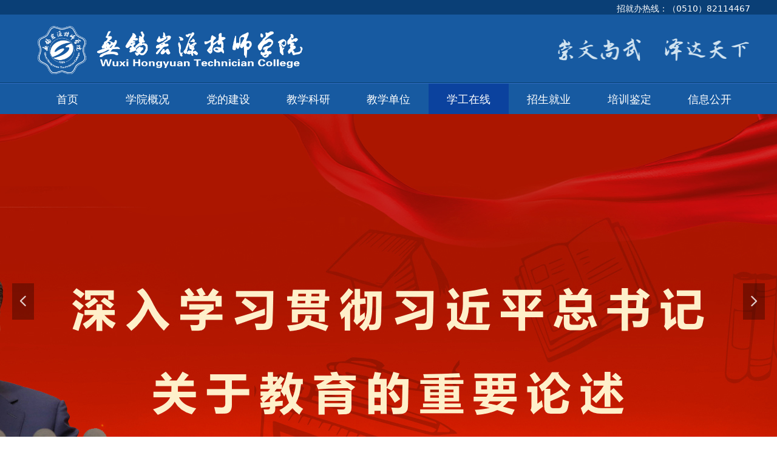

--- FILE ---
content_type: text/html; charset=utf-8
request_url: http://wxhyts.com/aqzn
body_size: 17317
content:


<!DOCTYPE html>

<html class="smart-design-mode">
<head>


        <meta name="viewport" content="width=device-width" />

    <meta http-equiv="Content-Type" content="text/html; charset=utf-8" />
    <meta name="description" content="无锡宏源技师学院" />
    <meta name="keywords" content="无锡宏源技师学院" />
    <meta name="renderer" content="webkit" />
    <meta name="applicable-device" content="pc" />
    <meta http-equiv="Cache-Control" content="no-transform" />
    <title>无锡宏源技师学院-安全指南</title>
    <link rel="icon" href="//nwzimg.wezhan.cn/sitefiles10328/10328530/0ff82135-6b5d-4fe3-9def-5f3c52cb7974.png"/><link rel="shortcut icon" href="//nwzimg.wezhan.cn/sitefiles10328/10328530/0ff82135-6b5d-4fe3-9def-5f3c52cb7974.png"/><link rel="bookmark" href="//nwzimg.wezhan.cn/sitefiles10328/10328530/0ff82135-6b5d-4fe3-9def-5f3c52cb7974.png"/>
    <link href="https://nwzimg.wezhan.cn/Designer/Content/bottom/pcstyle.css?_version=20250314160850" rel="stylesheet" type="text/css"/>
    <link href="https://nwzimg.wezhan.cn/Content/public/css/reset.css?_version=20251020173726" rel="stylesheet" type="text/css"/>
    <link href="https://nwzimg.wezhan.cn/static/iconfont/1.0.0/iconfont.css?_version=20250314160853" rel="stylesheet" type="text/css"/>
    <link href="https://nwzimg.wezhan.cn/static/iconfont/2.0.0/iconfont.css?_version=20250423163359" rel="stylesheet" type="text/css"/>
    <link href="https://nwzimg.wezhan.cn/static/iconfont/designer/iconfont.css?_version=20250515165214" rel="stylesheet" type="text/css"/>
    <link href="https://nwzimg.wezhan.cn/static/iconfont/companyinfo/iconfont.css?_version=20250314160853" rel="stylesheet" type="text/css"/>
    <link href="https://nwzimg.wezhan.cn/Designer/Content/base/css/pager.css?_version=20250314160850" rel="stylesheet" type="text/css"/>
    <link href="https://nwzimg.wezhan.cn/Designer/Content/base/css/hover-effects.css?_version=20250314160850" rel="stylesheet" type="text/css"/>
    <link href="https://nwzimg.wezhan.cn/Designer/Content/base/css/antChain.css?_version=20250314160850" rel="stylesheet" type="text/css"/>


    
    <link href="//nwzimg.wezhan.cn/pubsf/10328/10328530/css/1682680_Pc_zh-CN.css?preventCdnCacheSeed=73bd224330024e9d9909243920a9f52d" rel="stylesheet" />
    <script src="https://nwzimg.wezhan.cn/Scripts/JQuery/jquery-3.6.3.min.js?_version=20250314165221" type="text/javascript"></script>
    <script src="https://nwzimg.wezhan.cn/Designer/Scripts/jquery.lazyload.min.js?_version=20250314160851" type="text/javascript"></script>
    <script src="https://nwzimg.wezhan.cn/Designer/Scripts/smart.animation.min.js?_version=20250314160851" type="text/javascript"></script>
    <script src="https://nwzimg.wezhan.cn/Designer/Content/Designer-panel/js/kino.razor.min.js?_version=20250314160850" type="text/javascript"></script>
    <script src="https://nwzimg.wezhan.cn/Scripts/common.min.js?v=20200318&_version=20251202180946" type="text/javascript"></script>
    <script src="https://nwzimg.wezhan.cn/Administration/Scripts/admin.validator.min.js?_version=20250314160844" type="text/javascript"></script>
    <script src="https://nwzimg.wezhan.cn/Administration/Content/plugins/cookie/jquery.cookie.js?_version=20250314160844" type="text/javascript"></script>
    <script src="https://nwzimg.wezhan.cn/Scripts/utils.js?_version=20251120174626" type="text/javascript"></script>

    <script type='text/javascript' id='jssor-all' src='https://nwzimg.wezhan.cn/Designer/Scripts/jssor.slider-22.2.16-all.min.js?_version=20250314160851' ></script><script type='text/javascript' id='slideshown' src='https://nwzimg.wezhan.cn/Designer/Scripts/slideshow.js?_version=20250314160851' ></script><script type='text/javascript' id='jplaceholder' src='https://nwzimg.wezhan.cn/Content/public/plugins/placeholder/jplaceholder.js' ></script><script type='text/javascript' id='jqueryzoom' src='https://nwzimg.wezhan.cn/Designer/Scripts/jquery.jqueryzoom.js?_version=20250314160851' ></script><script type='text/javascript' id='jqPaginator' src='https://nwzimg.wezhan.cn/Scripts/statics/js/jqPaginator.min.js?_version=20250314160851' ></script>
    
<script type="text/javascript">
           window.SEED_CONFIG = {
       customerId: ""
            };
        $.ajaxSetup({
            cache: false,
            beforeSend: function (jqXHR, settings) {
                settings.data = settings.data && settings.data.length > 0 ? (settings.data + "&") : "";
                settings.data = settings.data + "__RequestVerificationToken=" + $('input[name="__RequestVerificationToken"]').val();
                return true;
            }
        });
</script>



</head>
<body id="smart-body" area="main">
 

    <input type="hidden" id="pageinfo"
           value="1682680"
           data-type="1"
           data-device="Pc"
           data-entityid="1682680" />
    <input id="txtDeviceSwitchEnabled" value="show" type="hidden" />


    


    
<!-- 在 mainContentWrapper 的下一层的三个div上设置了zindex。把页头页尾所在的层级调整高于中间内容，以防止中间内容遮盖页头页尾 -->

<div id="mainContentWrapper" style="background-color: transparent; background-image: none; background-repeat: no-repeat;background-position:0 0; background:-moz-linear-gradient(top, none, none);background:-webkit-gradient(linear, left top, left bottom, from(none), to(none));background:-o-linear-gradient(top, none, none);background:-ms-linear-gradient(top, none, none);background:linear-gradient(top, none, none);;
     position: relative; width: 100%;min-width:1200px;background-size: auto;" bgScroll="none">
    
    <div style="background-color: rgb(255, 255, 255); background-image: none; background-repeat: no-repeat;background-position:0 0; background:-moz-linear-gradient(top, none, none);background:-webkit-gradient(linear, left top, left bottom, from(none), to(none));background:-o-linear-gradient(top, none, none);background:-ms-linear-gradient(top, none, none);background:linear-gradient(top, none, none);;
         position: relative; width: 100%;min-width:1200px;background-size: auto; z-index:auto;" bgScroll="none">
        <div class=" header" cpid="1682122" id="smv_Area0" style="width: 1200px; height: 808px;  position: relative; margin: 0 auto">
            <div id="smv_tem_1_1" ctype="slideset"  class="esmartMargin smartAbs " cpid="1682122" cstyle="Style1" ccolor="Item0" areaId="Area0" isContainer="True" pvid="" tareaId="Area0"  re-direction="y" daxis="Y" isdeletable="True" style="height: 619px; width: 100%; left: 0px; top: 188px;z-index:2;"><div class="yibuFrameContent tem_1_1  slideset_Style1  " style="overflow:visible;;" >
<!--w-slide-->
<div id="lider_smv_tem_1_1_wrapper">
    <div class="w-slide" id="slider_smv_tem_1_1">
        <div class="w-slide-inner" data-u="slides">

                <div class="content-box" data-area="Area22924">
                    <div id="smc_Area22924" cid="tem_1_1" class="smAreaC slideset_AreaC">
                                            </div>
                    <div class="content-box-inner" style="background-image:url(//nwzimg.wezhan.cn/contents/sitefiles2065/10328530/images/59628130.jpg);background-position:50% 50%;background-repeat:repeat;background-size:auto;background-color:;opacity:1"></div>

                </div>
                <div class="content-box" data-area="Area25052">
                    <div id="smc_Area25052" cid="tem_1_1" class="smAreaC slideset_AreaC">
                                            </div>
                    <div class="content-box-inner" style="background-image:url(//nwzimg.wezhan.cn/contents/sitefiles2065/10328530/images/59628866.jpg);background-position:50% 50%;background-repeat:no-repeat;background-size:auto;background-color:;opacity:1"></div>

                </div>
                <div class="content-box" data-area="Area50723">
                    <div id="smc_Area50723" cid="tem_1_1" class="smAreaC slideset_AreaC">
                                            </div>
                    <div class="content-box-inner" style="background-image:url(//nwzimg.wezhan.cn/contents/sitefiles2065/10328530/images/59628867.jpg);background-position:50% 50%;background-repeat:no-repeat;background-size:auto;background-color:;opacity:1"></div>

                </div>
                <div class="content-box" data-area="Area4851">
                    <div id="smc_Area4851" cid="tem_1_1" class="smAreaC slideset_AreaC">
                                            </div>
                    <div class="content-box-inner" style="background-image:url(//nwzimg.wezhan.cn/contents/sitefiles2065/10328530/images/47183950.jpg);background-position:50% 50%;background-repeat:cover;background-size:cover;background-color:;opacity:1"></div>

                </div>
                <div class="content-box" data-area="Area4066">
                    <div id="smc_Area4066" cid="tem_1_1" class="smAreaC slideset_AreaC">
                                            </div>
                    <div class="content-box-inner" style="background-image:url(//nwzimg.wezhan.cn/contents/sitefiles2065/10328530/images/47126901.jpg);background-position:50% 50%;background-repeat:cover;background-size:cover;background-color:"></div>

                </div>
                <div class="content-box" data-area="Area55934">
                    <div id="smc_Area55934" cid="tem_1_1" class="smAreaC slideset_AreaC">
                                            </div>
                    <div class="content-box-inner" style="background-image:url(//nwzimg.wezhan.cn/contents/sitefiles2065/10328530/images/50937230.jpg);background-position:50% 50%;background-repeat:cover;background-size:cover;background-color:;opacity:1"></div>

                </div>
                <div class="content-box" data-area="Area57238">
                    <div id="smc_Area57238" cid="tem_1_1" class="smAreaC slideset_AreaC">
                                            </div>
                    <div class="content-box-inner" style="background-image:url(//nwzimg.wezhan.cn/contents/sitefiles2065/10328530/images/50937231.jpg);background-position:50% 50%;background-repeat:cover;background-size:cover;background-color:;opacity:1"></div>

                </div>
                <div class="content-box" data-area="Area57462">
                    <div id="smc_Area57462" cid="tem_1_1" class="smAreaC slideset_AreaC">
                                            </div>
                    <div class="content-box-inner" style="background-image:url(//nwzimg.wezhan.cn/contents/sitefiles2065/10328530/images/50937232.jpg);background-position:50% 50%;background-repeat:cover;background-size:cover;background-color:;opacity:1"></div>

                </div>
                <div class="content-box" data-area="Area25529">
                    <div id="smc_Area25529" cid="tem_1_1" class="smAreaC slideset_AreaC">
                                            </div>
                    <div class="content-box-inner" style="background-image:url(//nwzimg.wezhan.cn/contents/sitefiles2065/10328530/images/50937233.jpg);background-position:50% 50%;background-repeat:cover;background-size:cover;background-color:;opacity:1"></div>

                </div>
        </div>
        <!-- Bullet Navigator -->
        <div data-u="navigator" class="w-slide-btn-box " data-autocenter="1">
            <!-- bullet navigator item prototype -->
            <div class="w-slide-btn" data-u="prototype"></div>
        </div>

        <!-- 1Arrow Navigator -->
        <span data-u="arrowleft" class="w-slide-arrowl  slideArrow  " data-autocenter="2" id="left_tem_1_1">
            <i class="w-itemicon mw-iconfont">&#xb133;</i>
        </span>
        <span data-u="arrowright" class="w-slide-arrowr slideArrow " data-autocenter="2" id="right_tem_1_1">
            <i class="w-itemicon mw-iconfont">&#xb132;</i>
        </span>
    </div>
</div>

<!--/w-slide-->
<script type="text/javascript">
       var jssorCache_tem_1_1  = {
            CtrlId:"tem_1_1",
            SliderId: "slider_smv_tem_1_1",
           Html: $("#slider_smv_tem_1_1")[0].outerHTML,
           On: function (slideIndex, fromIndex) {
               slideAnimation_tem_1_1 (slideIndex, fromIndex);
           }
    };
    var slide_tem_1_1;
        var slideAnimation_tem_1_1 =  function (slideIndex, fromIndex) {
            var $slideWrapper = $("#slider_smv_tem_1_1 .w-slide-inner:last");
            var len = $slideWrapper.find(">.content-box").length

            var $nextSlide = $slideWrapper.find(".content-box:eq(" + ((slideIndex + 1)%len) + ")");
            $nextSlide.find(".animated").smanimate("stop");

            var $curSlide = $slideWrapper.find(".content-box:eq(" + slideIndex + ")");
            $curSlide.find(".animated").smanimate("replay")

            // var $fromSlide = $slideWrapper.find(".content-box:eq(" + fromIndex + ")");
            // $fromSlide.find(".animated").smanimate("stop");

           

            $("#switch_tem_1_1 .page").html(slideIndex + 1);
            $("#smv_tem_1_1").attr("selectArea", $curSlide.attr("data-area"));

            return false;
        }
    tem_1_1_page = 1;
    tem_1_1_sliderset3_init = function () {
        var jssor_1_options_tem_1_1 = {
            $AutoPlay: "False"=="True"?false:"on" == "on",//自动播放
            $PlayOrientation: 1,//2为向上滑，1为向左滑
            $Loop: 1,//循环
            $Idle: parseInt("4000"),//切换间隔
            $SlideDuration: "1000",//延时
            $SlideEasing: $Jease$.$OutQuint,
            
             $SlideshowOptions: {
                $Class: $JssorSlideshowRunner$,
                $Transitions: GetSlideAnimation("3", "1000"),
                $TransitionsOrder: 1
            },
            
            $ArrowNavigatorOptions: {
                $Class: $JssorArrowNavigator$
            },
            $BulletNavigatorOptions: {
                $Class: $JssorBulletNavigator$,
                $ActionMode: "1"
            }
        };

        //初始化幻灯
        var slide = slide_tem_1_1 = new $JssorSlider$("slider_smv_tem_1_1", jssor_1_options_tem_1_1);
        if (typeof (LayoutConverter) !== "undefined") {
            jssorCache_tem_1_1 .JssorOpt= jssor_1_options_tem_1_1,
            jssorCache_tem_1_1 .Jssor = slide;
        }
        $('#smv_tem_1_1').data('jssor_slide', slide);

        //resize游览器的时候触发自动缩放幻灯秀
        //幻灯栏目自动或手动切换时触发的事件
        slide.$On($JssorSlider$.$EVT_PARK,slideAnimation_tem_1_1);
        //切换栏点击事件
        $("#switch_tem_1_1 .left").unbind("click").click(function () {
            if(tem_1_1_page==1){
                tem_1_1_page =9;
            } else {
                tem_1_1_page = tem_1_1_page - 1;
            }
            $("#switch_tem_1_1 .page").html(tem_1_1_page);
            slide.$Prev();
            return false;
        });
        $("#switch_tem_1_1 .right").unbind("click").click(function () {
            if(tem_1_1_page==9){
                tem_1_1_page = 1;
        } else {
        tem_1_1_page = tem_1_1_page + 1;
    }
    $("#switch_tem_1_1 .page").html(tem_1_1_page);
    slide.$Next();
    return false;
    });
    };


    $(function () {

        var jssorCopyTmp = document.getElementById('slider_smv_tem_1_1').cloneNode(true);

        var $jssorIntt = function (skipInit) {

            //获取幻灯显示动画类型
            var $this = $('#slider_smv_tem_1_1');
            var dh = $(document).height();
            var wh = $(window).height();
            var ww = $(window).width();
            var width = 1000;
            //区分页头、页尾、内容区宽度
            if ($this.parents(".header").length > 0 ) {
                width = $this.parents(".header").width();
            } else if ($this.parents(".footer").length > 0 ){
                width = $this.parents(".footer").width();
            } else {
                width = $this.parents(".smvContainer").width();
            }

            if (ww > width) {
                var left = parseInt((ww - width) * 10 / 2) / 10;
                $this.css({ 'left': -left, 'width': ww });
            } else {
                $this.css({ 'left': 0, 'width': ww });
            }

            //解决手机端预览PC端幻灯秀时不通栏问题
            if (VisitFromMobile() && typeof (LayoutConverter) === "undefined") {
                $this.css("min-width", width);
                setTimeout(function () {
                    var boxleft = (width - 330) / 2;
                    $this.find(".w-slide-btn-box").css("left", boxleft + "px");
                }, 300);
            }
            $this.children().not(".slideArrow").css({ "width": $this.width() });

            if (!skipInit) {
                tem_1_1_sliderset3_init();
            }


            var areaId = $("#smv_tem_1_1").attr("tareaid");
            if(areaId==""){
                var mainWidth = $("#smv_Main").width();
                $("#smv_tem_1_1 .slideset_AreaC").css({"width":mainWidth+"px","position":"relative","margin":"0 auto"});
            }else{
                var controlWidth = $("#smv_tem_1_1").width();
                $("#smv_tem_1_1 .slideset_AreaC").css({"width":controlWidth+"px","position":"relative","margin":"0 auto"});
            }
            $("#smv_tem_1_1").attr("selectArea", "Area22924");

            var arrowHeight = $('#slider_smv_tem_1_1 .w-slide-arrowl').eq(-1).outerHeight();
            var arrowTop = (18 - arrowHeight) / 2;
            $('#slider_smv_tem_1_1 .w-slide-arrowl').eq(-1).css('top', arrowTop);
            $('#slider_smv_tem_1_1 .w-slide-arrowr').eq(-1).css('top', arrowTop);
        }
        $jssorIntt();

            
        var ctime = null;

        function ScaleSlider() {
            slide_tem_1_1.$Off($JssorSlider$.$EVT_PARK,slideAnimation_tem_1_1);
            if (ctime) {
                clearTimeout(ctime);
                ctime = null;
            }
            ctime = setTimeout(function () {
                var inst = $('#slider_smv_tem_1_1');
                     var orginWidth = inst.width();
                     if (orginWidth == $(window).width()) return;
                    var inst_parent = inst.parent();
                    inst.remove()
                     inst_parent.append(jssorCopyTmp.cloneNode(true));

                inst_parent.find('.animated').smanimate().stop();
                     //$('.smartRecpt').smrecompute()

                $jssorIntt();
                ctime = null;
            }, 200);

        }
        if (typeof (LayoutConverter) === "undefined") {
            $Jssor$.$CancelEvent(window, "resize", ScaleSlider);
            $Jssor$.$AddEvent(window, "resize", ScaleSlider);
        }
        
          if (typeof (LayoutConverter) !== "undefined") {
            jssorCache_tem_1_1 .ResizeFunc = $jssorIntt;
            LayoutConverter.CtrlJsVariableList.push(jssorCache_tem_1_1 );
        }

    });
</script>
</div></div><div id="smv_tem_33_50" ctype="banner"  class="esmartMargin smartAbs " cpid="1682122" cstyle="Style1" ccolor="Item0" areaId="Area0" isContainer="True" pvid="" tareaId="Area0"  re-direction="y" daxis="Y" isdeletable="True" style="height: 25px; width: 100%; left: 0px; top: 0px;z-index:42;"><div class="yibuFrameContent tem_33_50  banner_Style1  " style="overflow:visible;;" ><div class="fullcolumn-inner smAreaC" id="smc_Area0" cid="tem_33_50" style="width:1200px">
    <div id="smv_tem_42_59" ctype="text"  class="esmartMargin smartAbs " cpid="1682122" cstyle="Style1" ccolor="Item0" areaId="Area0" isContainer="False" pvid="tem_33_50" tareaId="Area0"  re-direction="all" daxis="All" isdeletable="True" style="height: 25px; width: 239px; left: 957px; top: 0px;z-index:2;"><div class="yibuFrameContent tem_42_59  text_Style1  " style="overflow:hidden;;" ><div id='txt_tem_42_59' style="height: 100%;">
    <div class="editableContent" id="txtc_tem_42_59" style="height: 100%; word-wrap:break-word;">
        <p style="text-align:right"><span style="font-size:14px"><span style="line-height:2"><span style="color:#ffffff">招就办热线：（0510）82114467</span></span></span></p>

    </div>
</div>

<script>
    var tables = $(' #smv_tem_42_59').find('table')
    for (var i = 0; i < tables.length; i++) {
        var tab = tables[i]
        var borderWidth = $(tab).attr('border')
        if (borderWidth <= 0 || !borderWidth) {
            console.log(tab)
            $(tab).addClass('hidden-border')
            $(tab).children("tbody").children("tr").children("td").addClass('hidden-border')
            $(tab).children("tbody").children("tr").children("th").addClass('hidden-border')
            $(tab).children("thead").children("tr").children("td").addClass('hidden-border')
            $(tab).children("thead").children("tr").children("th").addClass('hidden-border')
            $(tab).children("tfoot").children("tr").children("td").addClass('hidden-border')
            $(tab).children("tfoot").children("tr").children("th").addClass('hidden-border')
        }
    }
</script></div></div></div>
<div id="bannerWrap_tem_33_50" class="fullcolumn-outer" style="position: absolute; top: 0; bottom: 0;">
</div>

<script type="text/javascript">

    $(function () {
        var resize = function () {
            $("#smv_tem_33_50 >.yibuFrameContent>.fullcolumn-inner").width($("#smv_tem_33_50").parent().width());
            $('#bannerWrap_tem_33_50').fullScreen(function (t) {
                if (VisitFromMobile()) {
                    t.css("min-width", t.parent().width())
                }
            });
        }
        if (typeof (LayoutConverter) !== "undefined") {
            LayoutConverter.CtrlJsVariableList.push({
                CtrlId: "tem_33_50",
                ResizeFunc: resize,
            });
        } else {
            $(window).resize(function (e) {
                if (e.target == this) {
                    resize();
                }
            });
        }

        resize();
    });
</script>
</div></div><div id="smv_tem_34_22" ctype="banner"  class="esmartMargin smartAbs " cpid="1682122" cstyle="Style1" ccolor="Item0" areaId="Area0" isContainer="True" pvid="" tareaId="Area0"  re-direction="y" daxis="Y" isdeletable="True" style="height: 112px; width: 100%; left: 0px; top: 24px;z-index:43;"><div class="yibuFrameContent tem_34_22  banner_Style1  " style="overflow:visible;;" ><div class="fullcolumn-inner smAreaC" id="smc_Area0" cid="tem_34_22" style="width:1200px">
    <div id="smv_tem_39_14" ctype="image"  class="esmartMargin smartAbs " cpid="1682122" cstyle="Style1" ccolor="Item0" areaId="Area0" isContainer="False" pvid="tem_34_22" tareaId="Area0"  re-direction="all" daxis="All" isdeletable="True" style="height: 97px; width: 471px; left: 6px; top: 9px;z-index:40;"><div class="yibuFrameContent tem_39_14  image_Style1  " style="overflow:visible;;" >
    <div class="w-image-box image-clip-wrap" data-fillType="1" id="div_tem_39_14">
        <a target="_self" href="/sy">
            <img loading="lazy" 
                 src="//nwzimg.wezhan.cn/contents/sitefiles2065/10328530/images/47202581.png" 
                 alt="" 
                 title="" 
                 id="img_smv_tem_39_14" 
                 style="width: 469px; height:95px;"
                 class=""
             >
        </a>
    </div>

    <script type="text/javascript">
        $(function () {
            
                InitImageSmv("tem_39_14", "469", "97", "1");
            
                 });
    </script>

</div></div><div id="smv_tem_40_5" ctype="image"  class="esmartMargin smartAbs " cpid="1682122" cstyle="Style1" ccolor="Item0" areaId="Area0" isContainer="False" pvid="tem_34_22" tareaId="Area0"  re-direction="all" daxis="All" isdeletable="True" style="height: 76px; width: 332px; left: 867px; top: 20px;z-index:41;"><div class="yibuFrameContent tem_40_5  image_Style1  " style="overflow:visible;;" >
    <div class="w-image-box image-clip-wrap" data-fillType="1" id="div_tem_40_5">
        <a target="_self" href="">
            <img loading="lazy" 
                 src="//nwzimg.wezhan.cn/contents/sitefiles2065/10328530/images/47183071.png" 
                 alt="" 
                 title="" 
                 id="img_smv_tem_40_5" 
                 style="width: 330px; height:74px;"
                 class=""
             >
        </a>
    </div>

    <script type="text/javascript">
        $(function () {
            
                InitImageSmv("tem_40_5", "330", "76", "1");
            
                 });
    </script>

</div></div></div>
<div id="bannerWrap_tem_34_22" class="fullcolumn-outer" style="position: absolute; top: 0; bottom: 0;">
</div>

<script type="text/javascript">

    $(function () {
        var resize = function () {
            $("#smv_tem_34_22 >.yibuFrameContent>.fullcolumn-inner").width($("#smv_tem_34_22").parent().width());
            $('#bannerWrap_tem_34_22').fullScreen(function (t) {
                if (VisitFromMobile()) {
                    t.css("min-width", t.parent().width())
                }
            });
        }
        if (typeof (LayoutConverter) !== "undefined") {
            LayoutConverter.CtrlJsVariableList.push({
                CtrlId: "tem_34_22",
                ResizeFunc: resize,
            });
        } else {
            $(window).resize(function (e) {
                if (e.target == this) {
                    resize();
                }
            });
        }

        resize();
    });
</script>
</div></div><div id="smv_tem_35_41" ctype="banner"  class="esmartMargin smartAbs " cpid="1682122" cstyle="Style1" ccolor="Item0" areaId="Area0" isContainer="True" pvid="" tareaId="Area0"  re-direction="y" daxis="Y" isdeletable="True" style="height: 50px; width: 100%; left: 0px; top: 138px;z-index:44;"><div class="yibuFrameContent tem_35_41  banner_Style1  " style="overflow:visible;;" ><div class="fullcolumn-inner smAreaC" id="smc_Area0" cid="tem_35_41" style="width:1200px">
    <div id="smv_tem_41_36" ctype="nav"  class="esmartMargin smartAbs " cpid="1682122" cstyle="Style1" ccolor="Item0" areaId="Area0" isContainer="False" pvid="tem_35_41" tareaId="Area0"  re-direction="all" daxis="All" isdeletable="True" style="height: 50px; width: 1190px; left: 5px; top: 0px;z-index:28;"><div class="yibuFrameContent tem_41_36  nav_Style1  " style="overflow:visible;;" ><div id="nav_tem_41_36" class="nav_pc_t_1">
    <ul class="w-nav" navstyle="style1">
                <li class="w-nav-inner" style="height:50px;line-height:50px;width:11.1111111111111%;">
                    <div class="w-nav-item">
                        <i class="w-nav-item-line"></i>
                                <a href="/sy" target="_self" class="w-nav-item-link">
                                    <span class="mw-iconfont"></span>
                                    <span class="w-link-txt">首页</span>
                                </a>
                       
                    </div>
                </li>
                <li class="w-nav-inner" style="height:50px;line-height:50px;width:11.1111111111111%;">
                    <div class="w-nav-item">
                        <i class="w-nav-item-line"></i>
                                <a href="/xyjj" target="_self" class="w-nav-item-link">
                                    <span class="mw-iconfont"></span>
                                    <span class="w-link-txt">学院概况</span>
                                </a>
                       
                    </div>
                        <ul class="w-subnav" style="width:133px">
                                <li class="w-subnav-item userWidth">
                                    <a href="/xyjj" target="_self" class="w-subnav-link" style="height:40px;line-height:40px;">
                                        <span class="mw-iconfont"></span>
                                        <span class="w-link-txt">学院简介</span>
                                    </a>
                                </li>
                                <li class="w-subnav-item userWidth">
                                    <a href="/lsyg" target="_self" class="w-subnav-link" style="height:40px;line-height:40px;">
                                        <span class="mw-iconfont"></span>
                                        <span class="w-link-txt">历史沿革</span>
                                    </a>
                                </li>
                                <li class="w-subnav-item userWidth">
                                    <a href="/xrld" target="_self" class="w-subnav-link" style="height:40px;line-height:40px;">
                                        <span class="mw-iconfont"></span>
                                        <span class="w-link-txt">现任领导</span>
                                    </a>
                                </li>
                                <li class="w-subnav-item userWidth">
                                    <a href="/xfxx" target="_self" class="w-subnav-link" style="height:40px;line-height:40px;">
                                        <span class="mw-iconfont"></span>
                                        <span class="w-link-txt">校风校训</span>
                                    </a>
                                </li>
                                <li class="w-subnav-item userWidth">
                                    <a href="/xyry" target="_self" class="w-subnav-link" style="height:40px;line-height:40px;">
                                        <span class="mw-iconfont"></span>
                                        <span class="w-link-txt">学院荣誉</span>
                                    </a>
                                </li>
                                <li class="w-subnav-item userWidth">
                                    <a href="/xyfg" target="_self" class="w-subnav-link" style="height:40px;line-height:40px;">
                                        <span class="mw-iconfont"></span>
                                        <span class="w-link-txt">校园风光</span>
                                    </a>
                                </li>
                        </ul>
                </li>
                <li class="w-nav-inner" style="height:50px;line-height:50px;width:11.1111111111111%;">
                    <div class="w-nav-item">
                        <i class="w-nav-item-line"></i>
                                <a href="/djdt" target="_self" class="w-nav-item-link">
                                    <span class="mw-iconfont"></span>
                                    <span class="w-link-txt">党的建设</span>
                                </a>
                       
                    </div>
                        <ul class="w-subnav" style="width:133px">
                                <li class="w-subnav-item userWidth">
                                    <a href="/djdt" target="_self" class="w-subnav-link" style="height:40px;line-height:40px;">
                                        <span class="mw-iconfont"></span>
                                        <span class="w-link-txt">党建动态</span>
                                    </a>
                                </li>
                                <li class="w-subnav-item userWidth">
                                    <a href="/sjwj" target="_self" class="w-subnav-link" style="height:40px;line-height:40px;">
                                        <span class="mw-iconfont"></span>
                                        <span class="w-link-txt">上级文件</span>
                                    </a>
                                </li>
                                <li class="w-subnav-item userWidth">
                                    <a href="/gzzd" target="_self" class="w-subnav-link" style="height:40px;line-height:40px;">
                                        <span class="mw-iconfont"></span>
                                        <span class="w-link-txt">规章制度</span>
                                    </a>
                                </li>
                                <li class="w-subnav-item userWidth">
                                    <a href="/xxyd" target="_self" class="w-subnav-link" style="height:40px;line-height:40px;">
                                        <span class="mw-iconfont"></span>
                                        <span class="w-link-txt">学习园地</span>
                                    </a>
                                </li>
                        </ul>
                </li>
                <li class="w-nav-inner" style="height:50px;line-height:50px;width:11.1111111111111%;">
                    <div class="w-nav-item">
                        <i class="w-nav-item-line"></i>
                                <a href="/jxgl" target="_self" class="w-nav-item-link">
                                    <span class="mw-iconfont"></span>
                                    <span class="w-link-txt">教学科研</span>
                                </a>
                       
                    </div>
                        <ul class="w-subnav" style="width:133px">
                                <li class="w-subnav-item userWidth">
                                    <a href="/jxgl" target="_self" class="w-subnav-link" style="height:40px;line-height:40px;">
                                        <span class="mw-iconfont"></span>
                                        <span class="w-link-txt">教学管理</span>
                                    </a>
                                </li>
                                <li class="w-subnav-item userWidth">
                                    <a href="/jydt2" target="_self" class="w-subnav-link" style="height:40px;line-height:40px;">
                                        <span class="mw-iconfont"></span>
                                        <span class="w-link-txt">教研动态</span>
                                    </a>
                                </li>
                                <li class="w-subnav-item userWidth">
                                    <a href="/zyjs" target="_self" class="w-subnav-link" style="height:40px;line-height:40px;">
                                        <span class="mw-iconfont"></span>
                                        <span class="w-link-txt">专业建设</span>
                                    </a>
                                </li>
                                <li class="w-subnav-item userWidth">
                                    <a href="/szdw" target="_self" class="w-subnav-link" style="height:40px;line-height:40px;">
                                        <span class="mw-iconfont"></span>
                                        <span class="w-link-txt">师资队伍</span>
                                    </a>
                                </li>
                                <li class="w-subnav-item userWidth">
                                    <a href="/rpfa" target="_self" class="w-subnav-link" style="height:40px;line-height:40px;">
                                        <span class="mw-iconfont"></span>
                                        <span class="w-link-txt">人培方案</span>
                                    </a>
                                </li>
                        </ul>
                </li>
                <li class="w-nav-inner" style="height:50px;line-height:50px;width:11.1111111111111%;">
                    <div class="w-nav-item">
                        <i class="w-nav-item-line"></i>
                                <a href="/jxdw" target="_self" class="w-nav-item-link">
                                    <span class="mw-iconfont"></span>
                                    <span class="w-link-txt">教学单位</span>
                                </a>
                       
                    </div>
                        <ul class="w-subnav" style="width:133px">
                                <li class="w-subnav-item userWidth">
                                    <a href="/gfjyxy" target="_self" class="w-subnav-link" style="height:40px;line-height:40px;">
                                        <span class="mw-iconfont"></span>
                                        <span class="w-link-txt">国防教育学院</span>
                                    </a>
                                </li>
                                <li class="w-subnav-item userWidth">
                                    <a href="/znyyxy" target="_self" class="w-subnav-link" style="height:40px;line-height:40px;">
                                        <span class="mw-iconfont"></span>
                                        <span class="w-link-txt">智能教育学院</span>
                                    </a>
                                </li>
                                <li class="w-subnav-item userWidth">
                                    <a href="/jdgcx" target="_self" class="w-subnav-link" style="height:40px;line-height:40px;">
                                        <span class="mw-iconfont"></span>
                                        <span class="w-link-txt">机电工程系</span>
                                    </a>
                                </li>
                                <li class="w-subnav-item userWidth">
                                    <a href="/xxgcx" target="_self" class="w-subnav-link" style="height:40px;line-height:40px;">
                                        <span class="mw-iconfont"></span>
                                        <span class="w-link-txt">信息工程系</span>
                                    </a>
                                </li>
                                <li class="w-subnav-item userWidth">
                                    <a href="/xdfwx" target="_self" class="w-subnav-link" style="height:40px;line-height:40px;">
                                        <span class="mw-iconfont"></span>
                                        <span class="w-link-txt">现代服务系</span>
                                    </a>
                                </li>
                        </ul>
                </li>
                <li class="w-nav-inner" style="height:50px;line-height:50px;width:11.1111111111111%;">
                    <div class="w-nav-item">
                        <i class="w-nav-item-line"></i>
                                <a href="/dyzc" target="_self" class="w-nav-item-link">
                                    <span class="mw-iconfont"></span>
                                    <span class="w-link-txt">学工在线</span>
                                </a>
                       
                    </div>
                        <ul class="w-subnav" style="width:133px">
                                <li class="w-subnav-item userWidth">
                                    <a href="/dyzc" target="_self" class="w-subnav-link" style="height:40px;line-height:40px;">
                                        <span class="mw-iconfont"></span>
                                        <span class="w-link-txt">德育之窗</span>
                                    </a>
                                </li>
                                <li class="w-subnav-item userWidth">
                                    <a href="/xsfc" target="_self" class="w-subnav-link" style="height:40px;line-height:40px;">
                                        <span class="mw-iconfont"></span>
                                        <span class="w-link-txt">学生风采</span>
                                    </a>
                                </li>
                                <li class="w-subnav-item userWidth">
                                    <a href="/xljk" target="_self" class="w-subnav-link" style="height:40px;line-height:40px;">
                                        <span class="mw-iconfont"></span>
                                        <span class="w-link-txt">心理健康</span>
                                    </a>
                                </li>
                                <li class="w-subnav-item userWidth">
                                    <a href="/aqzn" target="_self" class="w-subnav-link" style="height:40px;line-height:40px;">
                                        <span class="mw-iconfont"></span>
                                        <span class="w-link-txt">安全指南</span>
                                    </a>
                                </li>
                                <li class="w-subnav-item userWidth">
                                    <a href="/ggwdt" target="_self" class="w-subnav-link" style="height:40px;line-height:40px;">
                                        <span class="mw-iconfont"></span>
                                        <span class="w-link-txt">关工委动态</span>
                                    </a>
                                </li>
                        </ul>
                </li>
                <li class="w-nav-inner" style="height:50px;line-height:50px;width:11.1111111111111%;">
                    <div class="w-nav-item">
                        <i class="w-nav-item-line"></i>
                                <a href="/zcyw" target="_self" class="w-nav-item-link">
                                    <span class="mw-iconfont"></span>
                                    <span class="w-link-txt">招生就业</span>
                                </a>
                       
                    </div>
                        <ul class="w-subnav" style="width:133px">
                                <li class="w-subnav-item userWidth">
                                    <a href="/zcyw" target="_self" class="w-subnav-link" style="height:40px;line-height:40px;">
                                        <span class="mw-iconfont"></span>
                                        <span class="w-link-txt">政策要闻</span>
                                    </a>
                                </li>
                                <li class="w-subnav-item userWidth">
                                    <a href="/zszn" target="_self" class="w-subnav-link" style="height:40px;line-height:40px;">
                                        <span class="mw-iconfont"></span>
                                        <span class="w-link-txt">招生指南</span>
                                    </a>
                                </li>
                                <li class="w-subnav-item userWidth">
                                    <a href="/jydt" target="_self" class="w-subnav-link" style="height:40px;line-height:40px;">
                                        <span class="mw-iconfont"></span>
                                        <span class="w-link-txt">就业动态</span>
                                    </a>
                                </li>
                                <li class="w-subnav-item userWidth">
                                    <a href="/xqhz" target="_self" class="w-subnav-link" style="height:40px;line-height:40px;">
                                        <span class="mw-iconfont"></span>
                                        <span class="w-link-txt">校企合作</span>
                                    </a>
                                </li>
                                <li class="w-subnav-item userWidth">
                                    <a href="/zlxz" target="_self" class="w-subnav-link" style="height:40px;line-height:40px;">
                                        <span class="mw-iconfont"></span>
                                        <span class="w-link-txt">资料下载</span>
                                    </a>
                                </li>
                        </ul>
                </li>
                <li class="w-nav-inner" style="height:50px;line-height:50px;width:11.1111111111111%;">
                    <div class="w-nav-item">
                        <i class="w-nav-item-line"></i>
                                <a href="/pxxm" target="_self" class="w-nav-item-link">
                                    <span class="mw-iconfont"></span>
                                    <span class="w-link-txt">培训鉴定</span>
                                </a>
                       
                    </div>
                        <ul class="w-subnav" style="width:133px">
                                <li class="w-subnav-item userWidth">
                                    <a href="/pxxm" target="_self" class="w-subnav-link" style="height:40px;line-height:40px;">
                                        <span class="mw-iconfont"></span>
                                        <span class="w-link-txt">培训项目</span>
                                    </a>
                                </li>
                                <li class="w-subnav-item userWidth">
                                    <a href="/pxdt" target="_self" class="w-subnav-link" style="height:40px;line-height:40px;">
                                        <span class="mw-iconfont"></span>
                                        <span class="w-link-txt">培训动态</span>
                                    </a>
                                </li>
                                <li class="w-subnav-item userWidth">
                                    <a href="/jdzn" target="_self" class="w-subnav-link" style="height:40px;line-height:40px;">
                                        <span class="mw-iconfont"></span>
                                        <span class="w-link-txt">鉴定指南</span>
                                    </a>
                                </li>
                        </ul>
                </li>
                <li class="w-nav-inner" style="height:50px;line-height:50px;width:11.1111111111111%;">
                    <div class="w-nav-item">
                        <i class="w-nav-item-line"></i>
                                <a href="/gkxx" target="_self" class="w-nav-item-link">
                                    <span class="mw-iconfont"></span>
                                    <span class="w-link-txt">信息公开</span>
                                </a>
                       
                    </div>
                        <ul class="w-subnav" style="width:133px">
                                <li class="w-subnav-item userWidth">
                                    <a href="/gkxx" target="_self" class="w-subnav-link" style="height:40px;line-height:40px;">
                                        <span class="mw-iconfont"></span>
                                        <span class="w-link-txt">公开信息</span>
                                    </a>
                                </li>
                                <li class="w-subnav-item userWidth">
                                    <a href="/xzzx" target="_self" class="w-subnav-link" style="height:40px;line-height:40px;">
                                        <span class="mw-iconfont"></span>
                                        <span class="w-link-txt">下载中心</span>
                                    </a>
                                </li>
                                <li class="w-subnav-item userWidth">
                                    <a href="/bslc" target="_self" class="w-subnav-link" style="height:40px;line-height:40px;">
                                        <span class="mw-iconfont"></span>
                                        <span class="w-link-txt">办事流程</span>
                                    </a>
                                </li>
                        </ul>
                </li>

    </ul>
</div>
<script>
    $(function () {
        var $nav = $("#smv_tem_41_36 .w-nav");
        var $inner = $("#smv_tem_41_36 .w-nav-inner");
        var rightBorder = parseInt($nav.css("border-right-width"));
        var leftBorder = parseInt($nav.css("border-left-width"));
        var topBorder = parseInt($nav.css("border-top-width"));
        var bottomBorder = parseInt($nav.css("border-bottom-width"));
        var height = $("#smv_tem_41_36").height();
        var width = $('#smv_tem_41_36').width();
        $nav.height(height - topBorder - bottomBorder);
        $nav.width(width - leftBorder - rightBorder);
        $inner.height(height - topBorder - bottomBorder).css("line-height", height - topBorder - bottomBorder+"px");


        $('#nav_tem_41_36').find('.w-subnav').hide();
        var $this, item, itemAll;
        $('#nav_tem_41_36').off('mouseenter').on('mouseenter', '.w-nav-inner', function () {
            itemAll = $('#nav_tem_41_36').find('.w-subnav');
            $this = $(this);
            item = $this.find('.w-subnav');
            item.slideDown();
        }).off('mouseleave').on('mouseleave', '.w-nav-inner', function () {
            item = $(this).find('.w-subnav');
            item.stop().slideUp(function () {
                ////设置回调，防止slidUp自动加上height和width导致在子导航中设置height和width无效
                //item.css({
                //    height: '',
                //    width: ''
                //})
            });
        });
        SetNavSelectedStyle('nav_tem_41_36');//选中当前导航
    });

</script></div></div></div>
<div id="bannerWrap_tem_35_41" class="fullcolumn-outer" style="position: absolute; top: 0; bottom: 0;">
</div>

<script type="text/javascript">

    $(function () {
        var resize = function () {
            $("#smv_tem_35_41 >.yibuFrameContent>.fullcolumn-inner").width($("#smv_tem_35_41").parent().width());
            $('#bannerWrap_tem_35_41').fullScreen(function (t) {
                if (VisitFromMobile()) {
                    t.css("min-width", t.parent().width())
                }
            });
        }
        if (typeof (LayoutConverter) !== "undefined") {
            LayoutConverter.CtrlJsVariableList.push({
                CtrlId: "tem_35_41",
                ResizeFunc: resize,
            });
        } else {
            $(window).resize(function (e) {
                if (e.target == this) {
                    resize();
                }
            });
        }

        resize();
    });
</script>
</div></div><div id="smv_tem_36_32" ctype="banner"  class="esmartMargin smartAbs " cpid="1682122" cstyle="Style1" ccolor="Item0" areaId="Area0" isContainer="True" pvid="" tareaId="Area0"  re-direction="y" daxis="Y" isdeletable="True" style="height: 1px; width: 100%; left: 0px; top: 136px;z-index:45;"><div class="yibuFrameContent tem_36_32  banner_Style1  " style="overflow:visible;;" ><div class="fullcolumn-inner smAreaC" id="smc_Area0" cid="tem_36_32" style="width:1200px">
    </div>
<div id="bannerWrap_tem_36_32" class="fullcolumn-outer" style="position: absolute; top: 0; bottom: 0;">
</div>

<script type="text/javascript">

    $(function () {
        var resize = function () {
            $("#smv_tem_36_32 >.yibuFrameContent>.fullcolumn-inner").width($("#smv_tem_36_32").parent().width());
            $('#bannerWrap_tem_36_32').fullScreen(function (t) {
                if (VisitFromMobile()) {
                    t.css("min-width", t.parent().width())
                }
            });
        }
        if (typeof (LayoutConverter) !== "undefined") {
            LayoutConverter.CtrlJsVariableList.push({
                CtrlId: "tem_36_32",
                ResizeFunc: resize,
            });
        } else {
            $(window).resize(function (e) {
                if (e.target == this) {
                    resize();
                }
            });
        }

        resize();
    });
</script>
</div></div><div id="smv_tem_37_14" ctype="banner"  class="esmartMargin smartAbs " cpid="1682122" cstyle="Style1" ccolor="Item0" areaId="Area0" isContainer="True" pvid="" tareaId="Area0"  re-direction="y" daxis="Y" isdeletable="True" style="height: 1px; width: 100%; left: 0px; top: 137px;z-index:46;"><div class="yibuFrameContent tem_37_14  banner_Style1  " style="overflow:visible;;" ><div class="fullcolumn-inner smAreaC" id="smc_Area0" cid="tem_37_14" style="width:1200px">
    </div>
<div id="bannerWrap_tem_37_14" class="fullcolumn-outer" style="position: absolute; top: 0; bottom: 0;">
</div>

<script type="text/javascript">

    $(function () {
        var resize = function () {
            $("#smv_tem_37_14 >.yibuFrameContent>.fullcolumn-inner").width($("#smv_tem_37_14").parent().width());
            $('#bannerWrap_tem_37_14').fullScreen(function (t) {
                if (VisitFromMobile()) {
                    t.css("min-width", t.parent().width())
                }
            });
        }
        if (typeof (LayoutConverter) !== "undefined") {
            LayoutConverter.CtrlJsVariableList.push({
                CtrlId: "tem_37_14",
                ResizeFunc: resize,
            });
        } else {
            $(window).resize(function (e) {
                if (e.target == this) {
                    resize();
                }
            });
        }

        resize();
    });
</script>
</div></div>
        </div>
    </div>

    <div class="main-layout-wrapper" id="smv_AreaMainWrapper" style="background-color: transparent; background-image: none;
         background-repeat: no-repeat;background-position:0 0; background:-moz-linear-gradient(top, none, none);background:-webkit-gradient(linear, left top, left bottom, from(none), to(none));background:-o-linear-gradient(top, none, none);background:-ms-linear-gradient(top, none, none);background:linear-gradient(top, none, none);;background-size: auto; z-index:auto;"
         bgScroll="none">
        <div class="main-layout" id="tem-main-layout11" style="width: 100%;">
            <div style="display: none">
                
            </div>
            <div class="" id="smv_MainContent" rel="mainContentWrapper" style="width: 100%; min-height: 300px; position: relative; ">
                
                <div class="smvWrapper"  style="min-width:1200px;  position: relative; background-color: transparent; background-image: none; background-repeat: no-repeat; background:-moz-linear-gradient(top, none, none);background:-webkit-gradient(linear, left top, left bottom, from(none), to(none));background:-o-linear-gradient(top, none, none);background:-ms-linear-gradient(top, none, none);background:linear-gradient(top, none, none);;background-position:0 0;background-size:auto;" bgScroll="none"><div class="smvContainer" id="smv_Main" cpid="1682680" style="min-height:400px;width:1200px;height:945px;  position: relative; "><div id="smv_con_1_25" ctype="area"  class="esmartMargin smartAbs " cpid="1682680" cstyle="Style1" ccolor="Item0" areaId="" isContainer="True" pvid="" tareaId=""  re-direction="all" daxis="All" isdeletable="True" style="height: 937px; width: 1200px; left: 0px; top: 0px;z-index:2;"><div class="yibuFrameContent con_1_25  area_Style1  " style="overflow:visible;;" ><div class="w-container" data-effect-name="enterTop">
    <div class="smAreaC" id="smc_Area0" cid="con_1_25">
        <div id="smv_con_2_25" ctype="area"  class="esmartMargin smartAbs " cpid="1682680" cstyle="Style1" ccolor="Item0" areaId="Area0" isContainer="True" pvid="con_1_25" tareaId=""  re-direction="all" daxis="All" isdeletable="True" style="height: 346px; width: 230px; left: 20px; top: 20px;z-index:47;"><div class="yibuFrameContent con_2_25  area_Style1  " style="overflow:visible;;" ><div class="w-container" data-effect-name="enterTop">
    <div class="smAreaC" id="smc_Area0" cid="con_2_25">
        <div id="smv_con_3_25" ctype="area"  class="esmartMargin smartAbs " cpid="1682680" cstyle="Style1" ccolor="Item0" areaId="Area0" isContainer="True" pvid="con_2_25" tareaId=""  re-direction="all" daxis="All" isdeletable="True" style="height: 70px; width: 230px; left: 0px; top: 0px;z-index:0;"><div class="yibuFrameContent con_3_25  area_Style1  " style="overflow:visible;;" ><div class="w-container" data-effect-name="enterTop">
    <div class="smAreaC" id="smc_Area0" cid="con_3_25">
        <div id="smv_con_4_25" ctype="text"  class="esmartMargin smartAbs " cpid="1682680" cstyle="Style1" ccolor="Item0" areaId="Area0" isContainer="False" pvid="con_3_25" tareaId=""  re-direction="all" daxis="All" isdeletable="True" style="height: 30px; width: 187px; left: 21px; top: 24px;z-index:2;"><div class="yibuFrameContent con_4_25  text_Style1  " style="overflow:hidden;;" ><div id='txt_con_4_25' style="height: 100%;">
    <div class="editableContent" id="txtc_con_4_25" style="height: 100%; word-wrap:break-word;">
        <p style="text-align:center"><span style="font-size:20px"><span style="color:#ffffff"><strong><span style="font-family:Source Han Sans,Geneva,sans-serif">学工在线</span></strong></span></span></p>

    </div>
</div>

<script>
    var tables = $(' #smv_con_4_25').find('table')
    for (var i = 0; i < tables.length; i++) {
        var tab = tables[i]
        var borderWidth = $(tab).attr('border')
        if (borderWidth <= 0 || !borderWidth) {
            console.log(tab)
            $(tab).addClass('hidden-border')
            $(tab).children("tbody").children("tr").children("td").addClass('hidden-border')
            $(tab).children("tbody").children("tr").children("th").addClass('hidden-border')
            $(tab).children("thead").children("tr").children("td").addClass('hidden-border')
            $(tab).children("thead").children("tr").children("th").addClass('hidden-border')
            $(tab).children("tfoot").children("tr").children("td").addClass('hidden-border')
            $(tab).children("tfoot").children("tr").children("th").addClass('hidden-border')
        }
    }
</script></div></div>    </div>
</div></div></div><div id="smv_con_5_25" ctype="nav"  class="esmartMargin smartAbs " cpid="1682680" cstyle="Style8" ccolor="Item0" areaId="Area0" isContainer="False" pvid="con_2_25" tareaId=""  re-direction="all" daxis="All" isdeletable="True" style="height: 250px; width: 230px; left: 0px; top: 83px;z-index:1;"><div class="yibuFrameContent con_5_25  nav_Style8  " style="overflow:visible;;" ><!-- userWidth 是否设定了子导航宽度 -->
<div class="nav_pc_t_8" id="nav_con_5_25">
    <ul class="w-nav" navstyle="style8">
                <li class="w-nav-inner" style="height:20%;line-height:50px">
                    <div class="w-nav-item">
                        <a href="/dyzc" target="_self" class="w-nav-item-link">
                            <span class="mw-iconfont"></span>
                            <span class="w-link-txt">德育之窗</span>
                        </a>
                       
                    </div>
                </li>
                <li class="w-nav-inner" style="height:20%;line-height:50px">
                    <div class="w-nav-item">
                        <a href="/xsfc" target="_self" class="w-nav-item-link">
                            <span class="mw-iconfont"></span>
                            <span class="w-link-txt">学生风采</span>
                        </a>
                       
                    </div>
                </li>
                <li class="w-nav-inner" style="height:20%;line-height:50px">
                    <div class="w-nav-item">
                        <a href="/xljk" target="_self" class="w-nav-item-link">
                            <span class="mw-iconfont"></span>
                            <span class="w-link-txt">心理健康</span>
                        </a>
                       
                    </div>
                </li>
                <li class="w-nav-inner" style="height:20%;line-height:50px">
                    <div class="w-nav-item">
                        <a href="/aqzn" target="_self" class="w-nav-item-link">
                            <span class="mw-iconfont"></span>
                            <span class="w-link-txt">安全指南</span>
                        </a>
                       
                    </div>
                </li>
                <li class="w-nav-inner" style="height:20%;line-height:50px">
                    <div class="w-nav-item">
                        <a href="/ggwdt" target="_self" class="w-nav-item-link">
                            <span class="mw-iconfont"></span>
                            <span class="w-link-txt">关工委动态</span>
                        </a>
                       
                    </div>
                </li>

    </ul>
</div>
<script>
    $(function () {
        var $nav = $("#smv_con_5_25 .w-nav");
        var $inner = $("#smv_con_5_25 .w-nav-inner");
        var $subnav = $("#smv_con_5_25 .w-subnav");
        var rightBorder = parseInt($nav.css("border-right-width"));
        var leftBorder = parseInt($nav.css("border-left-width"));
        var topBorder = parseInt($nav.css("border-top-width"));
        var bottomBorder = parseInt($nav.css("border-bottom-width"));
        var height = $("#smv_con_5_25").height();
        var width = $('#smv_con_5_25').width();
        $nav.height(height - topBorder - bottomBorder);
        $nav.width(width - leftBorder - rightBorder);
        $subnav.css("left", width - leftBorder - rightBorder + "px");

        $('#nav_con_5_25').find('.w-subnav').hide();
        var $this, item, itemAll, flag = true;
        $('#nav_con_5_25').off('mouseenter').on('mouseenter', '.w-nav-inner', function () {
            itemAll = $('#nav_con_5_25').find('.w-subnav');
            $this = $(this);
            item = $this.find('.w-subnav');
            item.fadeIn(150, function () {
                flag = true
            });
            flag = false
        }).off('mouseleave').on('mouseleave', '.w-nav-inner', function () {
            item = $(this).find('.w-subnav');
            item.fadeOut(150);
            item = undefined && (flag = true);
        });
        SetNavSelectedStyle('nav_con_5_25');//选中当前导航
    });
</script></div></div>    </div>
</div></div></div><div id="smv_con_6_25" ctype="area"  class="esmartMargin smartAbs " cpid="1682680" cstyle="Style1" ccolor="Item0" areaId="Area0" isContainer="True" pvid="con_1_25" tareaId=""  re-direction="all" daxis="All" isdeletable="True" style="height: 864px; width: 902px; left: 274px; top: 20px;z-index:3;"><div class="yibuFrameContent con_6_25  area_Style1  " style="overflow:visible;;" ><div class="w-container" data-effect-name="enterTop">
    <div class="smAreaC" id="smc_Area0" cid="con_6_25">
        <div id="smv_con_7_25" ctype="area"  class="esmartMargin smartAbs " cpid="1682680" cstyle="Style1" ccolor="Item0" areaId="Area0" isContainer="True" pvid="con_6_25" tareaId=""  re-direction="all" daxis="All" isdeletable="True" style="height: 47px; width: 873px; left: 14px; top: 16px;z-index:5;"><div class="yibuFrameContent con_7_25  area_Style1  " style="overflow:visible;;" ><div class="w-container" data-effect-name="enterTop">
    <div class="smAreaC" id="smc_Area0" cid="con_7_25">
        <div id="smv_con_8_25" ctype="line"  class="esmartMargin smartAbs " cpid="1682680" cstyle="Style2" ccolor="Item3" areaId="Area0" isContainer="False" pvid="con_7_25" tareaId=""  re-direction="y" daxis="All" isdeletable="True" style="height: 23px; width: 20px; left: 4px; top: 12px;z-index:1;"><div class="yibuFrameContent con_8_25  line_Style2  " style="overflow:visible;;" ><!-- w-line -->
<div style="position:relative; width:100%">
    <div class="w-line" style="position:absolute;left:50%;" linetype="vertical"></div>
</div>
</div></div><div id="smv_con_9_25" ctype="text"  class="esmartMargin smartAbs " cpid="1682680" cstyle="Style1" ccolor="Item0" areaId="Area0" isContainer="False" pvid="con_7_25" tareaId=""  re-direction="all" daxis="All" isdeletable="True" style="height: 31px; width: 101px; left: 27px; top: 14px;z-index:2;"><div class="yibuFrameContent con_9_25  text_Style1  " style="overflow:hidden;;" ><div id='txt_con_9_25' style="height: 100%;">
    <div class="editableContent" id="txtc_con_9_25" style="height: 100%; word-wrap:break-word;">
        <p><span style="color:#2b59a7"><strong><span style="font-size:18px">安全指南</span></strong></span></p>

    </div>
</div>

<script>
    var tables = $(' #smv_con_9_25').find('table')
    for (var i = 0; i < tables.length; i++) {
        var tab = tables[i]
        var borderWidth = $(tab).attr('border')
        if (borderWidth <= 0 || !borderWidth) {
            console.log(tab)
            $(tab).addClass('hidden-border')
            $(tab).children("tbody").children("tr").children("td").addClass('hidden-border')
            $(tab).children("tbody").children("tr").children("th").addClass('hidden-border')
            $(tab).children("thead").children("tr").children("td").addClass('hidden-border')
            $(tab).children("thead").children("tr").children("th").addClass('hidden-border')
            $(tab).children("tfoot").children("tr").children("td").addClass('hidden-border')
            $(tab).children("tfoot").children("tr").children("th").addClass('hidden-border')
        }
    }
</script></div></div>    </div>
</div></div></div><div id="smv_con_10_25" ctype="listnews"  class="esmartMargin smartAbs " cpid="1682680" cstyle="Style1" ccolor="Item0" areaId="Area0" isContainer="False" pvid="con_6_25" tareaId=""  re-direction="all" daxis="All" isdeletable="True" style="height: 651px; width: 868px; left: 17px; top: 79px;z-index:7;"><div class="yibuFrameContent con_10_25  listnews_Style1  " style="overflow:visible;;" >    <ul class="w-article-list w-list xn-resize  " id="ulList_con_10_25">
            <li class="w-list-item" onclick="updateList(event)" data-list-title="@各位家长&amp;同学们：寒假来临，请收好这份反诈防骗攻略" data-list-picurl="https://nwzimg.wezhan.cn/Content/Member/images/productNoPicture.png?_version=20250314160850" data-list-id="8268915" data-control-id="smv_con_10_25">
                <span class="w-list-date">2025-01-25</span>
                <div class="w-list-inner f-clearfix">
                    <i class="w-list-icon mw-iconfont">넷</i>
                    <a href="/newsinfo/8268915.html" target="_self" class="w-list-link">@各位家长&amp;同学们：寒假来临，请收好这份反诈防骗攻略</a>
                </div>
            </li>
    </ul>
<div id='pager_con_10_25' jp-htmlid='con_10_25' class='xn-pager xn-resize'  jp-style='Style1_Item0' jp-color='0' jp-align='center' jp-enable='true' jp-device='pc'   jp-first='首页' jp-prev='上一页' jp-next='下一页' jp-last='尾页' jp-more='查看更多' jp-goto='跳转到' jp-go='GO'   jp-totalpages='1' jp-totalcounts='1' jp-pagesize='10' jp-currentpage='1' jp-vpage='5'   jp-listtype='news' jp-cid='535557' jp-eid='' jp-datestyle='yyyy-MM-dd' jp-orderbyfield='createtime' jp-orderbytype='desc' jp-skey='' jp-templateid='0' jp-postdata='' jp-callback='callback_con_10_25' jp-es='false' jp-localload='0' ></div><script>$(function(){xnPager('pager_con_10_25');});</script>    <script type="text/template" id="listTemplate_con_10_25">
        <li class="w-list-item">
            <span class="w-list-date">$data.QTime</span>
            <div class="w-list-inner f-clearfix">
                <i class="w-list-icon mw-iconfont">넷</i>
                <a href="$data.LinkUrl" target="_self" class="w-list-link">$data.Name</a>
            </div>
        </li>
    </script>
</div></div>    </div>
</div></div></div>    </div>
</div></div></div></div></div><input type='hidden' name='__RequestVerificationToken' id='token__RequestVerificationToken' value='zMu459f9tjlN24Q5xO8QnraDFPZHF1IKcutrZcb3XUDROcrwdIz8J9bI0o8A5JHqRs8kon1aW65l9d1QU2e8062gcwuMJPF7yGL8Iwehu741' />
            </div>
        </div>
    </div>

    <div style="background-color: transparent; background-image: none; background-repeat: no-repeat;background-position:0 0; background:-moz-linear-gradient(top, none, none);background:-webkit-gradient(linear, left top, left bottom, from(none), to(none));background:-o-linear-gradient(top, none, none);background:-ms-linear-gradient(top, none, none);background:linear-gradient(top, none, none);;
         position: relative; width: 100%;min-width:1200px;background-size: auto; z-index:auto;" bgScroll="none">
        <div class=" footer" cpid="1682122" id="smv_Area3" style="width: 1200px; height: 468px; position: relative; margin: 0 auto;">
            <div id="smv_tem_43_53" ctype="banner"  class="esmartMargin smartAbs " cpid="1682122" cstyle="Style1" ccolor="Item0" areaId="Area3" isContainer="True" pvid="" tareaId="Area3"  re-direction="y" daxis="Y" isdeletable="True" style="height: 170px; width: 100%; left: 0px; top: 0px;z-index:12;"><div class="yibuFrameContent tem_43_53  banner_Style1  " style="overflow:visible;;" ><div class="fullcolumn-inner smAreaC" id="smc_Area0" cid="tem_43_53" style="width:1200px">
    <div id="smv_tem_44_17" ctype="image"  class="esmartMargin smartAbs " cpid="1682122" cstyle="Style1" ccolor="Item0" areaId="Area0" isContainer="False" pvid="tem_43_53" tareaId="Area3"  re-direction="all" daxis="All" isdeletable="True" style="height: 21px; width: 21px; left: 18px; top: 29px;z-index:2;"><div class="yibuFrameContent tem_44_17  image_Style1  " style="overflow:visible;;" >
    <div class="w-image-box image-clip-wrap" data-fillType="0" id="div_tem_44_17">
        <a target="_self" href="">
            <img loading="lazy" 
                 src="//nwzimg.wezhan.cn/contents/sitefiles2065/10328530/images/47182911.png" 
                 alt="" 
                 title="" 
                 id="img_smv_tem_44_17" 
                 style="width: 19px; height:19px;"
                 class=""
             >
        </a>
    </div>

    <script type="text/javascript">
        $(function () {
            
                InitImageSmv("tem_44_17", "19", "21", "0");
            
                 });
    </script>

</div></div><div id="smv_tem_45_27" ctype="text"  class="esmartMargin smartAbs " cpid="1682122" cstyle="Style1" ccolor="Item0" areaId="Area0" isContainer="False" pvid="tem_43_53" tareaId="Area3"  re-direction="all" daxis="All" isdeletable="True" style="height: 25px; width: 89px; left: 47px; top: 30px;z-index:3;"><div class="yibuFrameContent tem_45_27  text_Style1  " style="overflow:hidden;;" ><div id='txt_tem_45_27' style="height: 100%;">
    <div class="editableContent" id="txtc_tem_45_27" style="height: 100%; word-wrap:break-word;">
        <p><span style="font-size:18px"><span style="font-family:Source Han Sans, Geneva, sans-serif">友情链接</span></span></p>

    </div>
</div>

<script>
    var tables = $(' #smv_tem_45_27').find('table')
    for (var i = 0; i < tables.length; i++) {
        var tab = tables[i]
        var borderWidth = $(tab).attr('border')
        if (borderWidth <= 0 || !borderWidth) {
            console.log(tab)
            $(tab).addClass('hidden-border')
            $(tab).children("tbody").children("tr").children("td").addClass('hidden-border')
            $(tab).children("tbody").children("tr").children("th").addClass('hidden-border')
            $(tab).children("thead").children("tr").children("td").addClass('hidden-border')
            $(tab).children("thead").children("tr").children("th").addClass('hidden-border')
            $(tab).children("tfoot").children("tr").children("td").addClass('hidden-border')
            $(tab).children("tfoot").children("tr").children("th").addClass('hidden-border')
        }
    }
</script></div></div><div id="smv_tem_46_17" ctype="button"  class="esmartMargin smartAbs " cpid="1682122" cstyle="Style1" ccolor="Item0" areaId="Area0" isContainer="False" pvid="tem_43_53" tareaId="Area3"  re-direction="all" daxis="All" isdeletable="True" style="height: 38px; width: 287px; left: 18px; top: 66px;z-index:4;"><div class="yibuFrameContent tem_46_17  button_Style1  " style="overflow:visible;;" ><a target="_blank" href="http://www.mohrss.gov.cn/" class="w-button f-ellipsis" style="width: 285px; height: 36px; line-height: 36px;">
    <span class="w-button-position">
        <em class="w-button-text f-ellipsis">
            <i class="mw-iconfont w-button-icon ">넸</i>
            <span class="mw-txt">中华人民共和国人力资源和社会保障部</span>
        </em>
    </span>
</a>
    <script type="text/javascript">
        $(function () {
        });
    </script>
</div></div><div id="smv_tem_47_19" ctype="button"  class="esmartMargin smartAbs " cpid="1682122" cstyle="Style1" ccolor="Item0" areaId="Area0" isContainer="False" pvid="tem_43_53" tareaId="Area3"  re-direction="all" daxis="All" isdeletable="True" style="height: 38px; width: 287px; left: 325px; top: 66px;z-index:4;"><div class="yibuFrameContent tem_47_19  button_Style1  " style="overflow:visible;;" ><a target="_blank" href="http://jshrss.jiangsu.gov.cn/" class="w-button f-ellipsis" style="width: 285px; height: 36px; line-height: 36px;">
    <span class="w-button-position">
        <em class="w-button-text f-ellipsis">
            <i class="mw-iconfont w-button-icon ">넸</i>
            <span class="mw-txt">江苏省人力资源和社会保障厅</span>
        </em>
    </span>
</a>
    <script type="text/javascript">
        $(function () {
        });
    </script>
</div></div><div id="smv_tem_48_28" ctype="button"  class="esmartMargin smartAbs " cpid="1682122" cstyle="Style1" ccolor="Item0" areaId="Area0" isContainer="False" pvid="tem_43_53" tareaId="Area3"  re-direction="all" daxis="All" isdeletable="True" style="height: 38px; width: 287px; left: 632px; top: 66px;z-index:4;"><div class="yibuFrameContent tem_48_28  button_Style1  " style="overflow:visible;;" ><a target="_blank" href="http://hrss.wuxi.gov.cn/" class="w-button f-ellipsis" style="width: 285px; height: 36px; line-height: 36px;">
    <span class="w-button-position">
        <em class="w-button-text f-ellipsis">
            <i class="mw-iconfont w-button-icon ">넸</i>
            <span class="mw-txt">无锡市人力资源和社会保障局</span>
        </em>
    </span>
</a>
    <script type="text/javascript">
        $(function () {
        });
    </script>
</div></div><div id="smv_tem_49_36" ctype="button"  class="esmartMargin smartAbs " cpid="1682122" cstyle="Style1" ccolor="Item0" areaId="Area0" isContainer="False" pvid="tem_43_53" tareaId="Area3"  re-direction="all" daxis="All" isdeletable="True" style="height: 38px; width: 287px; left: 18px; top: 115px;z-index:4;"><div class="yibuFrameContent tem_49_36  button_Style1  " style="overflow:visible;;" ><a target="_blank" href="http://www.js365job.com/" class="w-button f-ellipsis" style="width: 285px; height: 36px; line-height: 36px;">
    <span class="w-button-position">
        <em class="w-button-text f-ellipsis">
            <i class="mw-iconfont w-button-icon ">넸</i>
            <span class="mw-txt">“就在江苏”智慧就业服务平台</span>
        </em>
    </span>
</a>
    <script type="text/javascript">
        $(function () {
        });
    </script>
</div></div><div id="smv_tem_50_36" ctype="button"  class="esmartMargin smartAbs " cpid="1682122" cstyle="Style1" ccolor="Item0" areaId="Area0" isContainer="False" pvid="tem_43_53" tareaId="Area3"  re-direction="all" daxis="All" isdeletable="True" style="height: 38px; width: 287px; left: 325px; top: 115px;z-index:4;"><div class="yibuFrameContent tem_50_36  button_Style1  " style="overflow:visible;;" ><a target="_blank" href="http://rsrc.mohrss.gov.cn/jxxxcx/" class="w-button f-ellipsis" style="width: 285px; height: 36px; line-height: 36px;">
    <span class="w-button-position">
        <em class="w-button-text f-ellipsis">
            <i class="mw-iconfont w-button-icon ">넸</i>
            <span class="mw-txt">全国技工院校学籍验证、毕业证书查询</span>
        </em>
    </span>
</a>
    <script type="text/javascript">
        $(function () {
        });
    </script>
</div></div><div id="smv_tem_51_36" ctype="button"  class="esmartMargin smartAbs " cpid="1682122" cstyle="Style1" ccolor="Item0" areaId="Area0" isContainer="False" pvid="tem_43_53" tareaId="Area3"  re-direction="all" daxis="All" isdeletable="True" style="height: 38px; width: 287px; left: 632px; top: 115px;z-index:4;"><div class="yibuFrameContent tem_51_36  button_Style1  " style="overflow:visible;;" ><a target="_blank" href="https://www.jssrcfwypt.org.cn/" class="w-button f-ellipsis" style="width: 285px; height: 36px; line-height: 36px;">
    <span class="w-button-position">
        <em class="w-button-text f-ellipsis">
            <i class="mw-iconfont w-button-icon ">넸</i>
            <span class="mw-txt">江苏省人才服务云平台</span>
        </em>
    </span>
</a>
    <script type="text/javascript">
        $(function () {
        });
    </script>
</div></div></div>
<div id="bannerWrap_tem_43_53" class="fullcolumn-outer" style="position: absolute; top: 0; bottom: 0;">
</div>

<script type="text/javascript">

    $(function () {
        var resize = function () {
            $("#smv_tem_43_53 >.yibuFrameContent>.fullcolumn-inner").width($("#smv_tem_43_53").parent().width());
            $('#bannerWrap_tem_43_53').fullScreen(function (t) {
                if (VisitFromMobile()) {
                    t.css("min-width", t.parent().width())
                }
            });
        }
        if (typeof (LayoutConverter) !== "undefined") {
            LayoutConverter.CtrlJsVariableList.push({
                CtrlId: "tem_43_53",
                ResizeFunc: resize,
            });
        } else {
            $(window).resize(function (e) {
                if (e.target == this) {
                    resize();
                }
            });
        }

        resize();
    });
</script>
</div></div><div id="smv_tem_56_17" ctype="banner"  class="esmartMargin smartAbs " cpid="1682122" cstyle="Style1" ccolor="Item0" areaId="Area3" isContainer="True" pvid="" tareaId="Area3"  re-direction="y" daxis="Y" isdeletable="True" style="height: 300px; width: 100%; left: 0px; top: 169px;z-index:3;"><div class="yibuFrameContent tem_56_17  banner_Style1  " style="overflow:visible;;" ><div class="fullcolumn-inner smAreaC" id="smc_Area0" cid="tem_56_17" style="width:1200px">
    <div id="smv_tem_57_17" ctype="area"  class="esmartMargin smartAbs " cpid="1682122" cstyle="Style1" ccolor="Item0" areaId="Area0" isContainer="True" pvid="tem_56_17" tareaId="Area3"  re-direction="all" daxis="All" isdeletable="True" style="height: 231px; width: 363px; left: 18px; top: 17px;z-index:4;"><div class="yibuFrameContent tem_57_17  area_Style1  " style="overflow:visible;;" ><div class="w-container" data-effect-name="enterTop">
    <div class="smAreaC" id="smc_Area0" cid="tem_57_17">
        <div id="smv_tem_58_17" ctype="line"  class="esmartMargin smartAbs " cpid="1682122" cstyle="Style1" ccolor="Item0" areaId="Area0" isContainer="False" pvid="tem_57_17" tareaId="Area3"  re-direction="x" daxis="All" isdeletable="True" style="height: 20px; width: 338px; left: 0px; top: 82px;z-index:5;"><div class="yibuFrameContent tem_58_17  line_Style1  " style="overflow:visible;;" ><!-- w-line -->
<div style="position:relative; height:100%">
    <div class="w-line" style="position:absolute;top:50%;" linetype="horizontal"></div>
</div>
</div></div><div id="smv_tem_61_17" ctype="image"  class="esmartMargin smartAbs " cpid="1682122" cstyle="Style1" ccolor="Item0" areaId="Area0" isContainer="False" pvid="tem_57_17" tareaId="Area3"  re-direction="all" daxis="All" isdeletable="True" style="height: 72px; width: 340px; left: -4px; top: 13px;z-index:11;"><div class="yibuFrameContent tem_61_17  image_Style1  " style="overflow:visible;;" >
    <div class="w-image-box image-clip-wrap" data-fillType="0" id="div_tem_61_17">
        <a target="_self" href="/sy">
            <img loading="lazy" 
                 src="//nwzimg.wezhan.cn/contents/sitefiles2065/10328530/images/47202581.png" 
                 alt="" 
                 title="" 
                 id="img_smv_tem_61_17" 
                 style="width: 338px; height:70px;"
                 class=""
             >
        </a>
    </div>

    <script type="text/javascript">
        $(function () {
            
                InitImageSmv("tem_61_17", "338", "72", "0");
            
                 });
    </script>

</div></div><div id="smv_tem_89_8" ctype="text"  class="esmartMargin smartAbs " cpid="1682122" cstyle="Style1" ccolor="Item4" areaId="Area0" isContainer="False" pvid="tem_57_17" tareaId="Area3"  re-direction="all" daxis="All" isdeletable="True" style="height: 102px; width: 160px; left: 6px; top: 109px;z-index:6;"><div class="yibuFrameContent tem_89_8  text_Style1  " style="overflow:hidden;;" ><div id='txt_tem_89_8' style="height: 100%;">
    <div class="editableContent" id="txtc_tem_89_8" style="height: 100%; word-wrap:break-word;">
        <p><span style="color:#ffffff"><span style="font-size:12px"><span style="line-height:2">赵老师：13656177376</span></span></span></p>

<p><span style="color:#ffffff"><span style="font-size:12px"><span style="line-height:2">高老师：17851302900</span></span></span></p>

<p>&nbsp;</p>

    </div>
</div>

<script>
    var tables = $(' #smv_tem_89_8').find('table')
    for (var i = 0; i < tables.length; i++) {
        var tab = tables[i]
        var borderWidth = $(tab).attr('border')
        if (borderWidth <= 0 || !borderWidth) {
            console.log(tab)
            $(tab).addClass('hidden-border')
            $(tab).children("tbody").children("tr").children("td").addClass('hidden-border')
            $(tab).children("tbody").children("tr").children("th").addClass('hidden-border')
            $(tab).children("thead").children("tr").children("td").addClass('hidden-border')
            $(tab).children("thead").children("tr").children("th").addClass('hidden-border')
            $(tab).children("tfoot").children("tr").children("td").addClass('hidden-border')
            $(tab).children("tfoot").children("tr").children("th").addClass('hidden-border')
        }
    }
</script></div></div><div id="smv_tem_90_8" ctype="text"  class="esmartMargin smartAbs " cpid="1682122" cstyle="Style1" ccolor="Item4" areaId="Area0" isContainer="False" pvid="tem_57_17" tareaId="Area3"  re-direction="all" daxis="All" isdeletable="True" style="height: 80px; width: 200px; left: 163px; top: 109px;z-index:6;"><div class="yibuFrameContent tem_90_8  text_Style1  " style="overflow:hidden;;" ><div id='txt_tem_90_8' style="height: 100%;">
    <div class="editableContent" id="txtc_tem_90_8" style="height: 100%; word-wrap:break-word;">
        <p><span style="color:#ffffff"><span style="font-size:12px"><span style="line-height:2">招就办热线：（0510）82114467</span></span></span></p>

<p><span style="color:#ffffff"><span style="font-size:12px"><span style="line-height:2">培训热线：（0510）82124051</span></span></span></p>

<p>&nbsp;</p>

    </div>
</div>

<script>
    var tables = $(' #smv_tem_90_8').find('table')
    for (var i = 0; i < tables.length; i++) {
        var tab = tables[i]
        var borderWidth = $(tab).attr('border')
        if (borderWidth <= 0 || !borderWidth) {
            console.log(tab)
            $(tab).addClass('hidden-border')
            $(tab).children("tbody").children("tr").children("td").addClass('hidden-border')
            $(tab).children("tbody").children("tr").children("th").addClass('hidden-border')
            $(tab).children("thead").children("tr").children("td").addClass('hidden-border')
            $(tab).children("thead").children("tr").children("th").addClass('hidden-border')
            $(tab).children("tfoot").children("tr").children("td").addClass('hidden-border')
            $(tab).children("tfoot").children("tr").children("th").addClass('hidden-border')
        }
    }
</script></div></div>    </div>
</div></div></div><div id="smv_tem_77_0" ctype="image"  class="esmartMargin smartAbs " cpid="1682122" cstyle="Style1" ccolor="Item0" areaId="Area0" isContainer="False" pvid="tem_56_17" tareaId="Area3"  re-direction="all" daxis="All" isdeletable="True" style="height: 100px; width: 100px; left: 950px; top: 56px;z-index:6;"><div class="yibuFrameContent tem_77_0  image_Style1  " style="overflow:visible;;" >
    <div class="w-image-box image-clip-wrap" data-fillType="0" id="div_tem_77_0">
        <a target="_self" href="">
            <img loading="lazy" 
                 src="//nwzimg.wezhan.cn/contents/sitefiles2065/10328530/images/47126981.jpg" 
                 alt="" 
                 title="" 
                 id="img_smv_tem_77_0" 
                 style="width: 98px; height:98px;"
                 class=""
             >
        </a>
    </div>

    <script type="text/javascript">
        $(function () {
            
                InitImageSmv("tem_77_0", "98", "100", "0");
            
                 });
    </script>

</div></div><div id="smv_tem_78_0" ctype="text"  class="esmartMargin smartAbs " cpid="1682122" cstyle="Style1" ccolor="Item1" areaId="Area0" isContainer="False" pvid="tem_56_17" tareaId="Area3"  re-direction="all" daxis="All" isdeletable="True" style="height: 17px; width: 94px; left: 953px; top: 165px;z-index:7;"><div class="yibuFrameContent tem_78_0  text_Style1  " style="overflow:hidden;;" ><div id='txt_tem_78_0' style="height: 100%;">
    <div class="editableContent" id="txtc_tem_78_0" style="height: 100%; word-wrap:break-word;">
        <p style="text-align:center"><span style="font-size:14px"><span style="line-height:1"><span style="color:#ffffff">招生在线咨询</span></span></span></p>

    </div>
</div>

<script>
    var tables = $(' #smv_tem_78_0').find('table')
    for (var i = 0; i < tables.length; i++) {
        var tab = tables[i]
        var borderWidth = $(tab).attr('border')
        if (borderWidth <= 0 || !borderWidth) {
            console.log(tab)
            $(tab).addClass('hidden-border')
            $(tab).children("tbody").children("tr").children("td").addClass('hidden-border')
            $(tab).children("tbody").children("tr").children("th").addClass('hidden-border')
            $(tab).children("thead").children("tr").children("td").addClass('hidden-border')
            $(tab).children("thead").children("tr").children("th").addClass('hidden-border')
            $(tab).children("tfoot").children("tr").children("td").addClass('hidden-border')
            $(tab).children("tfoot").children("tr").children("th").addClass('hidden-border')
        }
    }
</script></div></div><div id="smv_tem_79_0" ctype="image"  class="esmartMargin smartAbs " cpid="1682122" cstyle="Style1" ccolor="Item0" areaId="Area0" isContainer="False" pvid="tem_56_17" tareaId="Area3"  re-direction="all" daxis="All" isdeletable="True" style="height: 100px; width: 100px; left: 1085px; top: 56px;z-index:6;"><div class="yibuFrameContent tem_79_0  image_Style1  " style="overflow:visible;;" >
    <div class="w-image-box image-clip-wrap" data-fillType="0" id="div_tem_79_0">
        <a target="_self" href="">
            <img loading="lazy" 
                 src="//nwzimg.wezhan.cn/contents/sitefiles2065/10328530/images/47127004.jpg" 
                 alt="" 
                 title="" 
                 id="img_smv_tem_79_0" 
                 style="width: 98px; height:98px;"
                 class=""
             >
        </a>
    </div>

    <script type="text/javascript">
        $(function () {
            
                InitImageSmv("tem_79_0", "98", "100", "0");
            
                 });
    </script>

</div></div><div id="smv_tem_80_0" ctype="text"  class="esmartMargin smartAbs " cpid="1682122" cstyle="Style1" ccolor="Item1" areaId="Area0" isContainer="False" pvid="tem_56_17" tareaId="Area3"  re-direction="all" daxis="All" isdeletable="True" style="height: 20px; width: 98px; left: 1086px; top: 165px;z-index:7;"><div class="yibuFrameContent tem_80_0  text_Style1  " style="overflow:hidden;;" ><div id='txt_tem_80_0' style="height: 100%;">
    <div class="editableContent" id="txtc_tem_80_0" style="height: 100%; word-wrap:break-word;">
        <p style="text-align:center"><span style="font-size:14px"><span style="line-height:1"><span style="color:#ffffff">培训在线咨询</span></span></span></p>

    </div>
</div>

<script>
    var tables = $(' #smv_tem_80_0').find('table')
    for (var i = 0; i < tables.length; i++) {
        var tab = tables[i]
        var borderWidth = $(tab).attr('border')
        if (borderWidth <= 0 || !borderWidth) {
            console.log(tab)
            $(tab).addClass('hidden-border')
            $(tab).children("tbody").children("tr").children("td").addClass('hidden-border')
            $(tab).children("tbody").children("tr").children("th").addClass('hidden-border')
            $(tab).children("thead").children("tr").children("td").addClass('hidden-border')
            $(tab).children("thead").children("tr").children("th").addClass('hidden-border')
            $(tab).children("tfoot").children("tr").children("td").addClass('hidden-border')
            $(tab).children("tfoot").children("tr").children("th").addClass('hidden-border')
        }
    }
</script></div></div><div id="smv_tem_91_35" ctype="leaveword"  class="esmartMargin smartAbs " cpid="1682122" cstyle="Style6" ccolor="Item0" areaId="Area0" isContainer="False" pvid="tem_56_17" tareaId="Area3"  re-direction="x" daxis="All" isdeletable="True" style="height: 190px; width: 480px; left: 424px; top: 56px;z-index:12;"><div class="yibuFrameContent tem_91_35  leaveword_Style6  " style="overflow:visible;;" >    <!--w-guestbook-->
    <div class="w-guestbook f-clearfix">

        <!-- 验证信息 w-hide 隐藏验证信息-->
        <div class="w-verify w-hide">
            <span class="w-verify-in"><i class="mw-iconfont">&#xb078;</i><span class="w-verify-text"></span></span>
        </div>

        <!--w-guestbook-container-->
        <div class="w-guestbook-container">
            <div class="w-guestbook-both-left">
                <div class="w-guestbook-both-item">
                    <div class="w-guestbook-both-inner-box">
                        <div class="w-guestbook-item w-placeholder">
                            <input type="text" class="w-guestbook-input" placeHolder="留言标题" autocomplete="off" name="Subject" />
                        </div>
                    </div>
                </div>

                <div class="w-guestbook-both-item">
                    <div class="w-guestbook-both-inner-box">
                        <div class="w-guestbook-item w-placeholder">
                            <input type="text" class="w-guestbook-input" placeHolder="联系邮箱" autocomplete="off" name="Email" />
                        </div>
                    </div>
                </div>
                <!--/w-guestbook-item-->
                <!--w-guestbook-item-->
                <div class="w-guestbook-code f-clearfix">
                    <div class="w-guestbook-item w-placeholder">
                        <input type="text" class="w-guestbook-input" placeHolder="验证码" autocomplete="off" name="Captcha" />
                    </div>
                    <div class="w-guestbook-codeimg"><img src="https://nwzimg.wezhan.cn/Content/images/code.png?_version=20250314160850" alt="验证码"></div>
                </div>
                <!--/w-guestbook-item-->
            </div>
            <!--w-guestbook-item-->
            <div class="w-guestbook-item w-placeholder w-item-textarea">
                <div class="w-guestbook-item-inner">
                    <textarea class="w-guestbook-textarea" placeHolder="留言内容" autocomplete="off" name="Message"></textarea>
                </div>
            </div>
            <!--/w-guestbook-item-->
        </div>
        <!--/w-guestbook-container-->
        <!--w-guestbook-bottom-->
        <div class="w-guestbook-bottom f-clearfix">
            <a href="javascript:void(0)" class="w-guestbook-btn" name="Submit">提交</a>
        </div>
        <!--/w-guestbook-bottom-->

    </div>
    <!--/w-guestbook-->



<script type="text/javascript">
    $(function () {
            
        $('#smv_tem_91_35').smartNPLeavewordControl({ controlId: 'smv_tem_91_35', emptyPrefix:'请输入', correctMailPrefix: '请输入正确的', contentMaxLength: '不能超过200个字符', postSucess: '提交成功', postFail: '提交失败', correctMailValidate:'请输入正确格式的邮箱！'});
            

        $("#smv_tem_91_35 .w-item-textarea").height($("#smv_tem_91_35 .w-guestbook-both-left").outerHeight() - 12);
        var contentHeight = $("#smv_tem_91_35 .w-item-textarea").outerHeight();
        var buttonHeight = $("#smv_tem_91_35 .w-guestbook-bottom").outerHeight();
        $("#smv_tem_91_35").css("height", (contentHeight + buttonHeight + 12) + "px");
    });

    (function () {
        // JPlaceHolder
        JPlaceHolder(xx);
        function xx() {
            var placeHeight = $(".w-guestbook-item.w-placeholder .placeholder-text .placeholder-text-in").height();
            $(".w-guestbook-item.w-placeholder .placeholder-text .placeholder-text-in").css("lineHeight", placeHeight + "px");
        }

    })(jQuery);
</script></div></div></div>
<div id="bannerWrap_tem_56_17" class="fullcolumn-outer" style="position: absolute; top: 0; bottom: 0;">
</div>

<script type="text/javascript">

    $(function () {
        var resize = function () {
            $("#smv_tem_56_17 >.yibuFrameContent>.fullcolumn-inner").width($("#smv_tem_56_17").parent().width());
            $('#bannerWrap_tem_56_17').fullScreen(function (t) {
                if (VisitFromMobile()) {
                    t.css("min-width", t.parent().width())
                }
            });
        }
        if (typeof (LayoutConverter) !== "undefined") {
            LayoutConverter.CtrlJsVariableList.push({
                CtrlId: "tem_56_17",
                ResizeFunc: resize,
            });
        } else {
            $(window).resize(function (e) {
                if (e.target == this) {
                    resize();
                }
            });
        }

        resize();
    });
</script>
</div></div>
        </div>
    </div>

</div>



        <div style="text-align:center;width: 100%;padding-top: 4px;font-size: 12; background-color: #ffffff;font-family:Tahoma;opacity:1;position: relative; z-index: 3;" id="all-icp-bottom">
            <div class="page-bottom--area style1" id="b_style1" style="display:none">
                <div class="bottom-content">
                    <div class="top-area">
                        <div class="icp-area display-style common-style bottom-words" style="margin-bottom: 1px;">
                            <a target="_blank" class="bottom-words" href="https://beian.miit.gov.cn">
                                <span class="icp-words bottom-words"></span>
                            </a>
                        </div>
                        <div class="divider display-style common-style bottom-border" style="vertical-align:-7px;"></div>
                        <div class="ga-area display-style common-style bottom-words">
                            <a target="_blank" class="bottom-words ga_link" href="#">
                                <img src="https://nwzimg.wezhan.cn/Designer/Content/images/ga_icon.png?_version=20250314160851" alt="" /><span class="ga-words bottom-words"></span>
                            </a>
                        </div>
                    </div>
                    <div class="bottom-area">
                        <div class="ali-area display-style common-style bottom-words">
                            <a class="bottom-words" target="_blank" href="#">
                                <?xml version="1.0" encoding="UTF-8" ?>
                                <svg width="55px"
                                     height="13px"
                                     viewBox="0 0 55 13"
                                     version="1.1"
                                     xmlns="http://www.w3.org/2000/svg"
                                     xmlns:xlink="http://www.w3.org/1999/xlink">
                                    <g id="备案信息优化"
                                       stroke="none"
                                       stroke-width="1"
                                       fill="none"
                                       fill-rule="evenodd">
                                        <g id="底部样式4-没有ipv6"
                                           transform="translate(-562.000000, -366.000000)"
                                           fill="#989898"
                                           fill-rule="nonzero">
                                            <g id="编组-2备份"
                                               transform="translate(57.000000, 301.000000)">
                                                <g id="编组-5"
                                                   transform="translate(505.000000, 49.000000)">
                                                    <g id="编组" transform="translate(0.000000, 16.000000)">
                                                        <path d="M30.4355785,11.3507179 C32.2713894,11.2986909 32.9105785,10.0128801 32.9105785,8.9203125 L32.9105785,2.23112331 L33.1558488,2.23112331 L33.4011191,1.2426098 L28.0051731,1.2426098 L28.2504434,2.23112331 L31.9146326,2.23112331 L31.9146326,8.82369088 C31.9146326,9.7676098 31.2234164,10.406799 30.1828758,10.406799 L30.4355785,11.3507179 L30.4355785,11.3507179 Z"
                                                              id="路径"></path>
                                                        <path d="M30.6288218,9.06896115 C30.8740921,8.82369088 30.9781461,8.47436655 30.9781461,7.87977196 L30.9781461,3.1230152 L28.0572002,3.1230152 L28.0572002,9.41828547 L29.6923353,9.41828547 C30.0862542,9.41828547 30.4355785,9.32166385 30.6288218,9.06896115 Z M29.0977407,8.32571791 L29.0977407,4.11896115 L29.9896326,4.11896115 L29.9896326,7.78315034 C29.9896326,8.17706926 29.840984,8.32571791 29.4916596,8.32571791 L29.0977407,8.32571791 Z M23.9396326,1.14598818 L23.9396326,11.3061233 L24.9281461,11.3061233 L24.9281461,2.23855574 L26.1693623,2.23855574 L25.4261191,5.41220439 C25.7234164,5.65747466 26.265984,6.30409628 26.265984,7.44125845 C26.265984,8.57842061 25.6193623,8.97977196 25.4261191,9.07639358 L25.4261191,10.1169341 C25.9686867,10.0649071 27.3585515,9.32166385 27.3585515,7.49328547 C27.3585515,6.40071791 26.9646326,5.61288007 26.6153083,5.11490709 L27.5072002,1.15342061 C27.5072002,1.14598818 23.9396326,1.14598818 23.9396326,1.14598818 L23.9396326,1.14598818 Z M35.340984,10.3101774 L35.1403083,11.2986909 L44.1558488,11.2986909 L43.9105785,10.3101774 L40.1423353,10.3101774 L40.1423353,9.02436655 L43.6132812,9.02436655 L43.368011,8.03585304 L40.1497677,8.03585304 L40.1497677,6.7426098 L42.4761191,6.7426098 C43.5686867,6.7426098 44.1632813,6.20004223 44.1632813,5.05544764 L44.1632813,1.09396115 L35.1403083,1.09396115 L35.1403083,6.69058277 L39.1017948,6.69058277 L39.1017948,7.93179899 L35.8835515,7.93179899 L35.6382812,8.9203125 L39.1092272,8.9203125 L39.1092272,10.2581503 L35.340984,10.2581503 L35.340984,10.3101774 Z M40.1423353,4.51288007 L42.5207137,4.51288007 L42.2754434,3.52436655 L40.1423353,3.52436655 L40.1423353,2.23112331 L43.1153083,2.23112331 L43.1153083,5.05544764 C43.1153083,5.55342061 42.9146326,5.74666385 42.5207137,5.74666385 L40.1423353,5.74666385 L40.1423353,4.51288007 Z M36.2328758,5.75409628 L36.2328758,2.23112331 L39.1538218,2.23112331 L39.1538218,3.47233953 L37.0207137,3.47233953 L36.7754434,4.46085304 L39.1538218,4.46085304 L39.1538218,5.74666385 L36.2328758,5.74666385 L36.2328758,5.75409628 Z M53.922065,1.14598818 L46.8389569,1.14598818 L46.5862542,2.23112331 L54.2193623,2.23112331 L53.922065,1.14598818 Z M46.4376056,11.2540963 L46.3855785,11.3507179 L53.320038,11.3507179 C53.7139569,11.3507179 54.0112542,11.2540963 54.2119299,11.0013936 C54.4126056,10.7040963 54.3605785,10.354772 54.2639569,10.1615287 C54.1673353,9.66355574 53.765984,7.87977196 53.6693623,7.63450169 L53.6693623,7.58247466 L52.6288218,7.58247466 L52.6808488,7.67909628 C52.7328758,7.92436655 53.1788218,9.76017736 53.2754434,10.354772 L47.7234164,10.354772 C47.9686867,9.16558277 48.4146326,7.18112331 48.6673353,6.1926098 L54.9105785,6.1926098 L54.6653083,5.20409628 L46.1403083,5.20409628 L45.895038,6.1926098 L47.6267948,6.1926098 C47.4261191,7.09193412 46.7869299,9.61896115 46.4376056,11.2540963 L46.4376056,11.2540963 Z M3.72341639,9.86423142 C3.27747044,9.7676098 2.98017314,9.41828547 2.98017314,8.9203125 L2.98017314,3.91828547 C3.03220017,3.47233953 3.32949747,3.1230152 3.72341639,3.02639358 L8.38355152,2.03788007 L8.88152449,0.0534206081 L3.47814611,0.0534206081 C1.54571368,0.00139358108 0.00720016892,1.53990709 0.00720016892,3.4203125 L0.00720016892,9.36625845 C0.00720016892,11.2466639 1.59030828,12.8372044 3.47814611,12.8372044 L8.88152449,12.8372044 L8.38355152,10.8527449 L3.72341639,9.86423142 Z M17.3024704,0.00139358108 L11.8544975,0.00139358108 L12.3524704,1.98585304 L17.0051731,2.97436655 C17.4511191,3.07098818 17.7484164,3.4203125 17.7484164,3.86625845 L17.7484164,8.86828547 C17.6963894,9.31423142 17.3990921,9.66355574 17.0051731,9.76017736 L12.345038,10.7561233 L11.847065,12.7405828 L17.3024704,12.7405828 C19.1828758,12.7405828 20.7734164,11.2020693 20.7734164,9.26963682 L20.7734164,3.32369088 C20.7213894,1.53990709 19.1828758,0.00139358108 17.3024704,0.00139358108 Z"
                                                              id="形状"></path>
                                                        <polygon id="路径"
                                                                 points="8.38355152 6.1480152 12.345038 6.1480152 12.345038 6.64598818 8.38355152 6.64598818"></polygon>
                                                    </g>
                                                </g>
                                            </g>
                                        </g>
                                    </g>
                                </svg><span class="bottom-words"> &nbsp;本网站由阿里云提供云计算及安全服务</span>
                            </a>
                        </div>
                        <div class="divider display-style common-style bottom-border"></div>
                        <div class="ipv-area display-style common-style bottom-words">
                            <span class="bottom-words">本网站支持</span>
                            <span class="ipv6-box bottom-words">IPv6</span>
                        </div>
                        <div class="divider display-style common-style bottom-border"></div>
                        <div class="powerby-area display-style common-style bottom-words">
                            <a class="bottom-words" target="_blank" href="#">
                                <span class="bottom-words" style="display: block;"></span>
                            </a>
                        </div>
                    </div>
                </div>
            </div>
            <div class="page-bottom--area style2" id="b_style2" style="display:none">
                <div class="bottom-content">
                    <div class="top-area">
                        <div class="ga-area display-style common-style bottom-words">
                            <a target="_blank" class="bottom-words ga_link" href="#">
                                <img src="https://nwzimg.wezhan.cn/Designer/Content/images/ga_icon.png?_version=20250314160851" alt="" /><span class="ga-words bottom-words"></span>
                            </a>
                        </div>
                        <div class="divider display-style common-style bottom-border" style="vertical-align:-7px;"></div>
                        <div class="icp-area display-style common-style bottom-words" style="margin-bottom: 1px;">
                            <a target="_blank" class="bottom-words" href="https://beian.miit.gov.cn">
                                <span class="icp-words bottom-words"></span>
                            </a>
                        </div>
                    </div>
                    <div class="bottom-area">
                        <div class="ali-area display-style common-style bottom-words">
                            <a class="bottom-words" target="_blank" href="#">
                                <?xml version="1.0" encoding="UTF-8" ?>
                                <svg width="55px"
                                     height="13px"
                                     viewBox="0 0 55 13"
                                     version="1.1"
                                     xmlns="http://www.w3.org/2000/svg"
                                     xmlns:xlink="http://www.w3.org/1999/xlink">
                                    <g id="备案信息优化"
                                       stroke="none"
                                       stroke-width="1"
                                       fill="none"
                                       fill-rule="evenodd">
                                        <g id="底部样式4-没有ipv6"
                                           transform="translate(-562.000000, -366.000000)"
                                           fill="#989898"
                                           fill-rule="nonzero">
                                            <g id="编组-2备份"
                                               transform="translate(57.000000, 301.000000)">
                                                <g id="编组-5"
                                                   transform="translate(505.000000, 49.000000)">
                                                    <g id="编组" transform="translate(0.000000, 16.000000)">
                                                        <path d="M30.4355785,11.3507179 C32.2713894,11.2986909 32.9105785,10.0128801 32.9105785,8.9203125 L32.9105785,2.23112331 L33.1558488,2.23112331 L33.4011191,1.2426098 L28.0051731,1.2426098 L28.2504434,2.23112331 L31.9146326,2.23112331 L31.9146326,8.82369088 C31.9146326,9.7676098 31.2234164,10.406799 30.1828758,10.406799 L30.4355785,11.3507179 L30.4355785,11.3507179 Z"
                                                              id="路径"></path>
                                                        <path d="M30.6288218,9.06896115 C30.8740921,8.82369088 30.9781461,8.47436655 30.9781461,7.87977196 L30.9781461,3.1230152 L28.0572002,3.1230152 L28.0572002,9.41828547 L29.6923353,9.41828547 C30.0862542,9.41828547 30.4355785,9.32166385 30.6288218,9.06896115 Z M29.0977407,8.32571791 L29.0977407,4.11896115 L29.9896326,4.11896115 L29.9896326,7.78315034 C29.9896326,8.17706926 29.840984,8.32571791 29.4916596,8.32571791 L29.0977407,8.32571791 Z M23.9396326,1.14598818 L23.9396326,11.3061233 L24.9281461,11.3061233 L24.9281461,2.23855574 L26.1693623,2.23855574 L25.4261191,5.41220439 C25.7234164,5.65747466 26.265984,6.30409628 26.265984,7.44125845 C26.265984,8.57842061 25.6193623,8.97977196 25.4261191,9.07639358 L25.4261191,10.1169341 C25.9686867,10.0649071 27.3585515,9.32166385 27.3585515,7.49328547 C27.3585515,6.40071791 26.9646326,5.61288007 26.6153083,5.11490709 L27.5072002,1.15342061 C27.5072002,1.14598818 23.9396326,1.14598818 23.9396326,1.14598818 L23.9396326,1.14598818 Z M35.340984,10.3101774 L35.1403083,11.2986909 L44.1558488,11.2986909 L43.9105785,10.3101774 L40.1423353,10.3101774 L40.1423353,9.02436655 L43.6132812,9.02436655 L43.368011,8.03585304 L40.1497677,8.03585304 L40.1497677,6.7426098 L42.4761191,6.7426098 C43.5686867,6.7426098 44.1632813,6.20004223 44.1632813,5.05544764 L44.1632813,1.09396115 L35.1403083,1.09396115 L35.1403083,6.69058277 L39.1017948,6.69058277 L39.1017948,7.93179899 L35.8835515,7.93179899 L35.6382812,8.9203125 L39.1092272,8.9203125 L39.1092272,10.2581503 L35.340984,10.2581503 L35.340984,10.3101774 Z M40.1423353,4.51288007 L42.5207137,4.51288007 L42.2754434,3.52436655 L40.1423353,3.52436655 L40.1423353,2.23112331 L43.1153083,2.23112331 L43.1153083,5.05544764 C43.1153083,5.55342061 42.9146326,5.74666385 42.5207137,5.74666385 L40.1423353,5.74666385 L40.1423353,4.51288007 Z M36.2328758,5.75409628 L36.2328758,2.23112331 L39.1538218,2.23112331 L39.1538218,3.47233953 L37.0207137,3.47233953 L36.7754434,4.46085304 L39.1538218,4.46085304 L39.1538218,5.74666385 L36.2328758,5.74666385 L36.2328758,5.75409628 Z M53.922065,1.14598818 L46.8389569,1.14598818 L46.5862542,2.23112331 L54.2193623,2.23112331 L53.922065,1.14598818 Z M46.4376056,11.2540963 L46.3855785,11.3507179 L53.320038,11.3507179 C53.7139569,11.3507179 54.0112542,11.2540963 54.2119299,11.0013936 C54.4126056,10.7040963 54.3605785,10.354772 54.2639569,10.1615287 C54.1673353,9.66355574 53.765984,7.87977196 53.6693623,7.63450169 L53.6693623,7.58247466 L52.6288218,7.58247466 L52.6808488,7.67909628 C52.7328758,7.92436655 53.1788218,9.76017736 53.2754434,10.354772 L47.7234164,10.354772 C47.9686867,9.16558277 48.4146326,7.18112331 48.6673353,6.1926098 L54.9105785,6.1926098 L54.6653083,5.20409628 L46.1403083,5.20409628 L45.895038,6.1926098 L47.6267948,6.1926098 C47.4261191,7.09193412 46.7869299,9.61896115 46.4376056,11.2540963 L46.4376056,11.2540963 Z M3.72341639,9.86423142 C3.27747044,9.7676098 2.98017314,9.41828547 2.98017314,8.9203125 L2.98017314,3.91828547 C3.03220017,3.47233953 3.32949747,3.1230152 3.72341639,3.02639358 L8.38355152,2.03788007 L8.88152449,0.0534206081 L3.47814611,0.0534206081 C1.54571368,0.00139358108 0.00720016892,1.53990709 0.00720016892,3.4203125 L0.00720016892,9.36625845 C0.00720016892,11.2466639 1.59030828,12.8372044 3.47814611,12.8372044 L8.88152449,12.8372044 L8.38355152,10.8527449 L3.72341639,9.86423142 Z M17.3024704,0.00139358108 L11.8544975,0.00139358108 L12.3524704,1.98585304 L17.0051731,2.97436655 C17.4511191,3.07098818 17.7484164,3.4203125 17.7484164,3.86625845 L17.7484164,8.86828547 C17.6963894,9.31423142 17.3990921,9.66355574 17.0051731,9.76017736 L12.345038,10.7561233 L11.847065,12.7405828 L17.3024704,12.7405828 C19.1828758,12.7405828 20.7734164,11.2020693 20.7734164,9.26963682 L20.7734164,3.32369088 C20.7213894,1.53990709 19.1828758,0.00139358108 17.3024704,0.00139358108 Z"
                                                              id="形状"></path>
                                                        <polygon id="路径"
                                                                 points="8.38355152 6.1480152 12.345038 6.1480152 12.345038 6.64598818 8.38355152 6.64598818"></polygon>
                                                    </g>
                                                </g>
                                            </g>
                                        </g>
                                    </g>
                                </svg><span class="bottom-words">&nbsp;本网站由阿里云提供云计算及安全服务</span>
                            </a>
                        </div>
                        <div class="divider display-style common-style bottom-border"></div>
                        <div class="ipv-area display-style common-style bottom-words">
                            <span class="bottom-words">本网站支持</span>
                            <span class="ipv6-box bottom-words">IPv6</span>
                        </div>
                        <div class="divider display-style common-style bottom-border"></div>
                        <div class="powerby-area display-style common-style bottom-words">
                            <a class="bottom-words" target="_blank" href="#">
                                <span class="bottom-words" style="display: block;"></span>
                            </a>
                        </div>
                    </div>
                </div>
            </div>
            <div class="page-bottom--area style3" id="b_style3" style="display:none">
                <div class="bottom-content">
                    <div class="top-area">
                        <div class="ga-area display-style common-style bottom-words">
                            <a target="_blank" class="bottom-words ga_link" href="#">
                                <img src="https://nwzimg.wezhan.cn/Designer/Content/images/ga_icon.png?_version=20250314160851" alt="" /><span class="ga-words bottom-words"></span>
                            </a>
                        </div>
                        <div class="divider display-style common-style bottom-border" style="vertical-align:-7px;"></div>
                        <div class="copyright-area display-style common-style bottom-words" style="margin-top:2px;"></div>
                        <div class="divider display-style common-style bottom-border" style="vertical-align:-7px;"></div>
                        <div class="icp-area display-style common-style bottom-words" style="margin-bottom: 1px;">
                            <a target="_blank" class="bottom-words" href="https://beian.miit.gov.cn">
                                <span class="icp-words bottom-words"></span>
                            </a>
                        </div>
                    </div>
                    <div class="bottom-area">
                        <div class="ali-area display-style common-style bottom-words">
                            <a class="bottom-words" target="_blank" href="#">
                                <?xml version="1.0" encoding="UTF-8" ?>
                                <svg width="55px"
                                     height="13px"
                                     viewBox="0 0 55 13"
                                     version="1.1"
                                     xmlns="http://www.w3.org/2000/svg"
                                     xmlns:xlink="http://www.w3.org/1999/xlink">
                                    <g id="备案信息优化"
                                       stroke="none"
                                       stroke-width="1"
                                       fill="none"
                                       fill-rule="evenodd">
                                        <g id="底部样式4-没有ipv6"
                                           transform="translate(-562.000000, -366.000000)"
                                           fill="#989898"
                                           fill-rule="nonzero">
                                            <g id="编组-2备份"
                                               transform="translate(57.000000, 301.000000)">
                                                <g id="编组-5"
                                                   transform="translate(505.000000, 49.000000)">
                                                    <g id="编组" transform="translate(0.000000, 16.000000)">
                                                        <path d="M30.4355785,11.3507179 C32.2713894,11.2986909 32.9105785,10.0128801 32.9105785,8.9203125 L32.9105785,2.23112331 L33.1558488,2.23112331 L33.4011191,1.2426098 L28.0051731,1.2426098 L28.2504434,2.23112331 L31.9146326,2.23112331 L31.9146326,8.82369088 C31.9146326,9.7676098 31.2234164,10.406799 30.1828758,10.406799 L30.4355785,11.3507179 L30.4355785,11.3507179 Z"
                                                              id="路径"></path>
                                                        <path d="M30.6288218,9.06896115 C30.8740921,8.82369088 30.9781461,8.47436655 30.9781461,7.87977196 L30.9781461,3.1230152 L28.0572002,3.1230152 L28.0572002,9.41828547 L29.6923353,9.41828547 C30.0862542,9.41828547 30.4355785,9.32166385 30.6288218,9.06896115 Z M29.0977407,8.32571791 L29.0977407,4.11896115 L29.9896326,4.11896115 L29.9896326,7.78315034 C29.9896326,8.17706926 29.840984,8.32571791 29.4916596,8.32571791 L29.0977407,8.32571791 Z M23.9396326,1.14598818 L23.9396326,11.3061233 L24.9281461,11.3061233 L24.9281461,2.23855574 L26.1693623,2.23855574 L25.4261191,5.41220439 C25.7234164,5.65747466 26.265984,6.30409628 26.265984,7.44125845 C26.265984,8.57842061 25.6193623,8.97977196 25.4261191,9.07639358 L25.4261191,10.1169341 C25.9686867,10.0649071 27.3585515,9.32166385 27.3585515,7.49328547 C27.3585515,6.40071791 26.9646326,5.61288007 26.6153083,5.11490709 L27.5072002,1.15342061 C27.5072002,1.14598818 23.9396326,1.14598818 23.9396326,1.14598818 L23.9396326,1.14598818 Z M35.340984,10.3101774 L35.1403083,11.2986909 L44.1558488,11.2986909 L43.9105785,10.3101774 L40.1423353,10.3101774 L40.1423353,9.02436655 L43.6132812,9.02436655 L43.368011,8.03585304 L40.1497677,8.03585304 L40.1497677,6.7426098 L42.4761191,6.7426098 C43.5686867,6.7426098 44.1632813,6.20004223 44.1632813,5.05544764 L44.1632813,1.09396115 L35.1403083,1.09396115 L35.1403083,6.69058277 L39.1017948,6.69058277 L39.1017948,7.93179899 L35.8835515,7.93179899 L35.6382812,8.9203125 L39.1092272,8.9203125 L39.1092272,10.2581503 L35.340984,10.2581503 L35.340984,10.3101774 Z M40.1423353,4.51288007 L42.5207137,4.51288007 L42.2754434,3.52436655 L40.1423353,3.52436655 L40.1423353,2.23112331 L43.1153083,2.23112331 L43.1153083,5.05544764 C43.1153083,5.55342061 42.9146326,5.74666385 42.5207137,5.74666385 L40.1423353,5.74666385 L40.1423353,4.51288007 Z M36.2328758,5.75409628 L36.2328758,2.23112331 L39.1538218,2.23112331 L39.1538218,3.47233953 L37.0207137,3.47233953 L36.7754434,4.46085304 L39.1538218,4.46085304 L39.1538218,5.74666385 L36.2328758,5.74666385 L36.2328758,5.75409628 Z M53.922065,1.14598818 L46.8389569,1.14598818 L46.5862542,2.23112331 L54.2193623,2.23112331 L53.922065,1.14598818 Z M46.4376056,11.2540963 L46.3855785,11.3507179 L53.320038,11.3507179 C53.7139569,11.3507179 54.0112542,11.2540963 54.2119299,11.0013936 C54.4126056,10.7040963 54.3605785,10.354772 54.2639569,10.1615287 C54.1673353,9.66355574 53.765984,7.87977196 53.6693623,7.63450169 L53.6693623,7.58247466 L52.6288218,7.58247466 L52.6808488,7.67909628 C52.7328758,7.92436655 53.1788218,9.76017736 53.2754434,10.354772 L47.7234164,10.354772 C47.9686867,9.16558277 48.4146326,7.18112331 48.6673353,6.1926098 L54.9105785,6.1926098 L54.6653083,5.20409628 L46.1403083,5.20409628 L45.895038,6.1926098 L47.6267948,6.1926098 C47.4261191,7.09193412 46.7869299,9.61896115 46.4376056,11.2540963 L46.4376056,11.2540963 Z M3.72341639,9.86423142 C3.27747044,9.7676098 2.98017314,9.41828547 2.98017314,8.9203125 L2.98017314,3.91828547 C3.03220017,3.47233953 3.32949747,3.1230152 3.72341639,3.02639358 L8.38355152,2.03788007 L8.88152449,0.0534206081 L3.47814611,0.0534206081 C1.54571368,0.00139358108 0.00720016892,1.53990709 0.00720016892,3.4203125 L0.00720016892,9.36625845 C0.00720016892,11.2466639 1.59030828,12.8372044 3.47814611,12.8372044 L8.88152449,12.8372044 L8.38355152,10.8527449 L3.72341639,9.86423142 Z M17.3024704,0.00139358108 L11.8544975,0.00139358108 L12.3524704,1.98585304 L17.0051731,2.97436655 C17.4511191,3.07098818 17.7484164,3.4203125 17.7484164,3.86625845 L17.7484164,8.86828547 C17.6963894,9.31423142 17.3990921,9.66355574 17.0051731,9.76017736 L12.345038,10.7561233 L11.847065,12.7405828 L17.3024704,12.7405828 C19.1828758,12.7405828 20.7734164,11.2020693 20.7734164,9.26963682 L20.7734164,3.32369088 C20.7213894,1.53990709 19.1828758,0.00139358108 17.3024704,0.00139358108 Z"
                                                              id="形状"></path>
                                                        <polygon id="路径"
                                                                 points="8.38355152 6.1480152 12.345038 6.1480152 12.345038 6.64598818 8.38355152 6.64598818"></polygon>
                                                    </g>
                                                </g>
                                            </g>
                                        </g>
                                    </g>
                                </svg><span class="bottom-words">&nbsp;本网站由阿里云提供云计算及安全服务</span>
                            </a>
                        </div>
                        <div class="divider display-style common-style bottom-border"></div>
                        <div class="ipv-area display-style common-style bottom-words">
                            <span class="bottom-words">本网站支持</span>
                            <span class="ipv6-box bottom-words">IPv6</span>
                        </div>
                        <div class="divider display-style common-style bottom-border"></div>
                        <div class="powerby-area display-style common-style bottom-words">
                            <a class="bottom-words" target="_blank" href="#">
                                <span class="bottom-words" style="display: block;"></span>
                            </a>
                        </div>
                    </div>
                </div>
            </div>
            <div class="page-bottom--area style4" id="b_style4" style="display:none">
                <div class="bottom-content">
                    <div class="top-area">
                        <div class="copyright-area display-style common-style bottom-words" style="margin-top:2px;"></div>
                        <div class="divider display-style common-style bottom-border" style="vertical-align:-7px;"></div>
                        <div class="icp-area display-style common-style bottom-words" style="margin-bottom: 1px;">
                            <a target="_blank" class="bottom-words" href="https://beian.miit.gov.cn">
                                <span class="icp-words bottom-words"></span>
                            </a>
                        </div>
                        <div class="divider display-style common-style bottom-border" style="vertical-align:-7px;"></div>
                        <div class="ga-area display-style common-style bottom-words">
                            <a target="_blank" class="bottom-words ga_link" href="#">
                                <img src="https://nwzimg.wezhan.cn/Designer/Content/images/ga_icon.png?_version=20250314160851" alt="" /><span class="ga-words bottom-words"></span>
                            </a>
                        </div>
                    </div>
                    <div class="bottom-area">
                        <div class="ali-area display-style common-style bottom-words">
                            <a class="bottom-words" target="_blank" href="#">
                                <?xml version="1.0" encoding="UTF-8" ?>
                                <svg width="55px"
                                     height="13px"
                                     viewBox="0 0 55 13"
                                     version="1.1"
                                     xmlns="http://www.w3.org/2000/svg"
                                     xmlns:xlink="http://www.w3.org/1999/xlink">
                                    <g id="备案信息优化"
                                       stroke="none"
                                       stroke-width="1"
                                       fill="none"
                                       fill-rule="evenodd">
                                        <g id="底部样式4-没有ipv6"
                                           transform="translate(-562.000000, -366.000000)"
                                           fill="#989898"
                                           fill-rule="nonzero">
                                            <g id="编组-2备份"
                                               transform="translate(57.000000, 301.000000)">
                                                <g id="编组-5"
                                                   transform="translate(505.000000, 49.000000)">
                                                    <g id="编组" transform="translate(0.000000, 16.000000)">
                                                        <path d="M30.4355785,11.3507179 C32.2713894,11.2986909 32.9105785,10.0128801 32.9105785,8.9203125 L32.9105785,2.23112331 L33.1558488,2.23112331 L33.4011191,1.2426098 L28.0051731,1.2426098 L28.2504434,2.23112331 L31.9146326,2.23112331 L31.9146326,8.82369088 C31.9146326,9.7676098 31.2234164,10.406799 30.1828758,10.406799 L30.4355785,11.3507179 L30.4355785,11.3507179 Z"
                                                              id="路径"></path>
                                                        <path d="M30.6288218,9.06896115 C30.8740921,8.82369088 30.9781461,8.47436655 30.9781461,7.87977196 L30.9781461,3.1230152 L28.0572002,3.1230152 L28.0572002,9.41828547 L29.6923353,9.41828547 C30.0862542,9.41828547 30.4355785,9.32166385 30.6288218,9.06896115 Z M29.0977407,8.32571791 L29.0977407,4.11896115 L29.9896326,4.11896115 L29.9896326,7.78315034 C29.9896326,8.17706926 29.840984,8.32571791 29.4916596,8.32571791 L29.0977407,8.32571791 Z M23.9396326,1.14598818 L23.9396326,11.3061233 L24.9281461,11.3061233 L24.9281461,2.23855574 L26.1693623,2.23855574 L25.4261191,5.41220439 C25.7234164,5.65747466 26.265984,6.30409628 26.265984,7.44125845 C26.265984,8.57842061 25.6193623,8.97977196 25.4261191,9.07639358 L25.4261191,10.1169341 C25.9686867,10.0649071 27.3585515,9.32166385 27.3585515,7.49328547 C27.3585515,6.40071791 26.9646326,5.61288007 26.6153083,5.11490709 L27.5072002,1.15342061 C27.5072002,1.14598818 23.9396326,1.14598818 23.9396326,1.14598818 L23.9396326,1.14598818 Z M35.340984,10.3101774 L35.1403083,11.2986909 L44.1558488,11.2986909 L43.9105785,10.3101774 L40.1423353,10.3101774 L40.1423353,9.02436655 L43.6132812,9.02436655 L43.368011,8.03585304 L40.1497677,8.03585304 L40.1497677,6.7426098 L42.4761191,6.7426098 C43.5686867,6.7426098 44.1632813,6.20004223 44.1632813,5.05544764 L44.1632813,1.09396115 L35.1403083,1.09396115 L35.1403083,6.69058277 L39.1017948,6.69058277 L39.1017948,7.93179899 L35.8835515,7.93179899 L35.6382812,8.9203125 L39.1092272,8.9203125 L39.1092272,10.2581503 L35.340984,10.2581503 L35.340984,10.3101774 Z M40.1423353,4.51288007 L42.5207137,4.51288007 L42.2754434,3.52436655 L40.1423353,3.52436655 L40.1423353,2.23112331 L43.1153083,2.23112331 L43.1153083,5.05544764 C43.1153083,5.55342061 42.9146326,5.74666385 42.5207137,5.74666385 L40.1423353,5.74666385 L40.1423353,4.51288007 Z M36.2328758,5.75409628 L36.2328758,2.23112331 L39.1538218,2.23112331 L39.1538218,3.47233953 L37.0207137,3.47233953 L36.7754434,4.46085304 L39.1538218,4.46085304 L39.1538218,5.74666385 L36.2328758,5.74666385 L36.2328758,5.75409628 Z M53.922065,1.14598818 L46.8389569,1.14598818 L46.5862542,2.23112331 L54.2193623,2.23112331 L53.922065,1.14598818 Z M46.4376056,11.2540963 L46.3855785,11.3507179 L53.320038,11.3507179 C53.7139569,11.3507179 54.0112542,11.2540963 54.2119299,11.0013936 C54.4126056,10.7040963 54.3605785,10.354772 54.2639569,10.1615287 C54.1673353,9.66355574 53.765984,7.87977196 53.6693623,7.63450169 L53.6693623,7.58247466 L52.6288218,7.58247466 L52.6808488,7.67909628 C52.7328758,7.92436655 53.1788218,9.76017736 53.2754434,10.354772 L47.7234164,10.354772 C47.9686867,9.16558277 48.4146326,7.18112331 48.6673353,6.1926098 L54.9105785,6.1926098 L54.6653083,5.20409628 L46.1403083,5.20409628 L45.895038,6.1926098 L47.6267948,6.1926098 C47.4261191,7.09193412 46.7869299,9.61896115 46.4376056,11.2540963 L46.4376056,11.2540963 Z M3.72341639,9.86423142 C3.27747044,9.7676098 2.98017314,9.41828547 2.98017314,8.9203125 L2.98017314,3.91828547 C3.03220017,3.47233953 3.32949747,3.1230152 3.72341639,3.02639358 L8.38355152,2.03788007 L8.88152449,0.0534206081 L3.47814611,0.0534206081 C1.54571368,0.00139358108 0.00720016892,1.53990709 0.00720016892,3.4203125 L0.00720016892,9.36625845 C0.00720016892,11.2466639 1.59030828,12.8372044 3.47814611,12.8372044 L8.88152449,12.8372044 L8.38355152,10.8527449 L3.72341639,9.86423142 Z M17.3024704,0.00139358108 L11.8544975,0.00139358108 L12.3524704,1.98585304 L17.0051731,2.97436655 C17.4511191,3.07098818 17.7484164,3.4203125 17.7484164,3.86625845 L17.7484164,8.86828547 C17.6963894,9.31423142 17.3990921,9.66355574 17.0051731,9.76017736 L12.345038,10.7561233 L11.847065,12.7405828 L17.3024704,12.7405828 C19.1828758,12.7405828 20.7734164,11.2020693 20.7734164,9.26963682 L20.7734164,3.32369088 C20.7213894,1.53990709 19.1828758,0.00139358108 17.3024704,0.00139358108 Z"
                                                              id="形状"></path>
                                                        <polygon id="路径"
                                                                 points="8.38355152 6.1480152 12.345038 6.1480152 12.345038 6.64598818 8.38355152 6.64598818"></polygon>
                                                    </g>
                                                </g>
                                            </g>
                                        </g>
                                    </g>
                                </svg><span class="bottom-words">&nbsp;本网站由阿里云提供云计算及安全服务</span>
                            </a>
                        </div>
                        <div class="divider display-style common-style bottom-border"></div>
                        <div class="ipv-area display-style common-style bottom-words">
                            <span class="bottom-words">本网站支持</span>
                            <span class="ipv6-box bottom-words">IPv6</span>
                        </div>
                        <div class="divider display-style common-style bottom-border"></div>
                        <div class="powerby-area display-style common-style bottom-words">
                            <a class="bottom-words" target="_blank" href="#">
                                <span class="bottom-words" style="display: block;"></span>
                            </a>
                        </div>
                    </div>
                </div>
            </div>
        </div>

    <script type="text/javascript">



        $(function () {
            // 延迟加载之后移除延迟属性，以便于被其他代码加载
            $("img[loading='lazy']").on('load', function () {
                $(this).removeAttr('loading')
            }).each(function () {
                if (this.complete) {
                   $(this).removeAttr('loading')
                }
            })

            $("img.lazyload").lazyload({ skip_invisible: false, effect: "fadeIn", failure_limit: 15, threshold: 100 });
            // 推后到OnAdjustFinished 中开启动画
            // 非响应式正常初始化
            if (typeof (LayoutConverter) === "undefined") {
                $('.animated').smanimate();
                // 轮播图除了第一页，控制其他页第二次再次播放时处于停止状态
                $('[ctype="slideset"]').each(function () {
                    $(this).find('.content-box:gt(0) .animated').smanimate('stop');
                }) 
            }
            $('.smartRecpt').smrecompute();
            setCurrentPageTitle('安全指南', 2);
            xwezhan.initWz();
            
            recordPageAccess(
                1682680,
                10328530,
                '1682680',
                '0');
            

            if ($("#txtDeviceSwitchEnabled").val() == "hide") {
                $(".m-deviceSwitch").css("display", "none");
            }

            // 隐藏备案信息展示
            $('div[ctype=companyinfo]').find('.company-info-title').each(function (i, it) {
                if ($(it).text().indexOf('备案') > -1 || $(it).next().text().toLowerCase().indexOf('icp') > -1) {
                    $(it).parent().parent().css('display', 'none');
                }
            })
            var info = {
                icp: "苏ICP备2022035151号-1",
                ga: '',
                copyright: '无锡宏源技师学院' != "" ? '版权所有© ' + '无锡宏源技师学院' : "",
                color: '#989898',
                background: '#ffffff',
                powerby: 'Powered by ' + 'CloudDream',
                ipv6: 'False' == 'True',
                ali: "False" == "True",
                style: 'style1',
                align: 'center',
                fontsize:12
        };

            _initData()
            _initShow()

            function _initData() {
                var linkUrl = "http://www.beian.gov.cn/portal/registerSystemInfo?recordcode="
                if (info.ga != "") {
                    linkUrl = linkUrl + info.ga.substring(5, 19);
                }
                $('.ga_link').attr('href', linkUrl);
                $('.bottom-content').css({ 'text-align': info.align })
                $('.icp-area .icp-words').text(info.icp)
                $('.ga-area .ga-words').text(info.ga)
                $('.copyright-area').text(info.copyright)
                $('.powerby-area').find('span').text(info.powerby)
                $('.page-bottom--area').css({ background: info.background })
                $('.bottom-words').css({ color: info.color })
                $('.bottom-border').css({ background: info.color })
                $('.ipv6-box').css({ 'border-color': info.color })
                $('.ali-area').find('svg g').css({ 'fill': info.color, height: info.fontsize, width: parseInt(info.fontsize * 55 / 13 + 'px') })
                $('.ga-area').find('img').css({ width: info.fontszie + 'px' })

                $('.ipv-area').css({ 'line-height': info.fontsize + 'px' })
                $('.ali-area').find('svg g').css({ 'fill': info.color })
                $('.divider').css({ height: info.fontsize + 'px' })
                $('.ali-area').find('svg').css({ height: info.fontsize, width: parseInt(info.fontsize * 55 / 13 + 'px') })
                $('.ga-area').find('img').css({ width: info.fontsize + 'px', height: info.fontsize + 'px' })
                $('.page-bottom--area').find('.common-style').css({ fontSize: info.fontsize + 'px' })
            }

            function _initShow() {
                if ("True" == "False") {
                    $('.top-area').css('display', 'none');
                }
                if (info.style === 'style1') {
                    $('#b_style1').css('display', 'block');
                    if (!info.ga) {
                        $('.ga-area').hide()
                        $('.ga-area')
                            .prev('.divider')
                            .hide()
                    }
                    if (!info.icp) {
                        $('.icp-area').hide()
                        $('.icp-area')
                            .next('.divider')
                            .hide()
                    }
                }
                if (info.style === 'style2') {
                    $('#b_style2').css('display', 'block');
                    if (!info.ga) {
                        $('.ga-area').hide()
                        $('.ga-area')
                            .next('.divider')
                            .hide()
                    }
                    if (!info.icp) {
                        $('.icp-area').hide()
                        $('.icp-area')
                            .prev('.divider')
                            .hide()
                    }
                }
                if (info.style === 'style3') {
                    $('#b_style3').css('display', 'block');
                    if (!info.ga) {
                        $('.ga-area').hide()
                        $('.ga-area')
                            .next('.divider')
                            .hide()
                    }
                    if (!info.copyright) {
                        $('.copyright-area').hide()
                        $('.copyright-area')
                            .prev('.divider')
                            .hide()
                    }
                    if (!info.icp) {
                        $('.icp-area').hide()
                        $('.icp-area')
                            .prev('.divider')
                            .hide()
                        $('.copyright-area').hide()
                        $('.copyright-area')
                            .prev('.divider')
                            .hide()
                    }
                    if (!info.ga && !info.copyright) {
                        $('.copyright-area').hide()
                        $('.copyright-area')
                            .next('.divider')
                            .hide()
                    }
                }
                if (info.style === 'style4') {
                    $('#b_style4').css('display', 'block');
                    if (!info.icp) {
                        $('.icp-area').hide()
                        $('.icp-area')
                            .prev('.divider')
                            .hide()
                        $('.copyright-area').hide()
                        $('.copyright-area')
                            .next('.divider')
                            .hide()
                    }
                    if (!info.copyright) {
                        $('.copyright-area').hide()
                        $('.copyright-area')
                            .next('.divider')
                            .hide()
                    }
                    if (!info.ga) {
                        $('.ga-area').hide()
                        $('.ga-area')
                            .prev('.divider')
                            .hide()
                    }
                    if (!info.icp && !info.copyright) {
                        $('.icp-area').hide()
                        $('.icp-area')
                            .next('.divider')
                            .hide()
                    }
                }
                if ("False".toLowerCase() == "false") {
                    $('.ali-area').hide()
                    $('.ali-area')
                        .next('.divider')
                        .hide()
                }
                if ("False".toLowerCase() == "false") {
                    $('.ipv-area').hide()
                    $('.ipv-area')
                        .prev('.divider')
                        .hide()
                }
                if ("False".toLowerCase() == "false") {
                    $('.powerby-area').hide()
                    $('.powerby-area')
                        .prev('.divider')
                        .hide()
                }
                if ("False".toLowerCase() == "false" && "False".toLowerCase() == "false") {
                    $('.ipv-area').hide()
                    $('.ipv-area')
                        .next('.divider')
                        .hide()
                }
                if ((!info.ga && !info.icp) || ("False".toLowerCase() == "false" && "False".toLowerCase() == "false" && "False".toLowerCase() == "false")) {
                    $('.top-area').css({ 'margin-bottom': 0 })
                }
                if (!info.ga && !info.icp && "False".toLowerCase() == "false" && "False".toLowerCase() == "false" && "False".toLowerCase() == "false") {
                    $('#all-icp-bottom').css({ 'display': 'none' });
                }
            }
        });
    </script>

    <div id="systemDialogLayer" style="position:relative;z-index:999999"></div>

        <div style='display: none'>
            <script type='text/javascript' src='https://v1.cnzz.com/z_stat.php?id=&web_id='>
            </script>
        </div>

        <!--CDN限流-->
        <script type="text/javascript">
            $.get('/Designer/Common/IsShowVerificationCode', function (res) {
                if (res.IsSuccess && res.IsShowVerificationCode) {
                    var script = document.createElement('script')
                    script.src = "https://nwzimg.wezhan.cn" + "/Scripts/sliderCaptcha/slider-captcha.min.js?_version=20250613165900"
                    script.onload = function () {
                        createSliderCaptcha()
                    }
                    document.head.appendChild(script)
                }
            })
        </script>

</body>
</html>


--- FILE ---
content_type: text/css
request_url: http://nwzimg.wezhan.cn/pubsf/10328/10328530/css/1682680_Pc_zh-CN.css?preventCdnCacheSeed=73bd224330024e9d9909243920a9f52d
body_size: 5974
content:
.tem_1_1 .w-slide {margin: 0;padding: 0;width:100%;height: 619px;position: relative;top: 0px;left: 0px;overflow: hidden;visibility: hidden;z-index: 1 !important;}.tem_1_1 .w-slide-inner {margin: 0;padding: 0;cursor: default;position: relative;top: 0px;left: 0px;height: 619px;overflow: hidden;}.tem_1_1 .w-slide-inner .content-box {background-repeat: no-repeat;background-position: 50% 50%;background-size: cover;opacity: 1;}.tem_1_1 .w-slide-inner .content-box > .content-box-inner {width: 100% !important;height: 619px !important;position: absolute;z-index: 0 !important;top: 0;left: 0;background-size: cover;}.tem_1_1 .w-slide-inner .content-box>.smAreaC {height: 619px;}.tem_1_1 .w-slide-btn-box {margin: 0;padding: 0;position: absolute;bottom: 16px;right: 16px;}.tem_1_1 .w-slide-btn-box div, .tem_1_1 .w-slide-btn-box div:hover, .tem_1_1 .w-slide-btn-box .w-slide-btnav {margin: 0;padding: 0;position: absolute;width: 15px;height: 15px;border-radius: 50%;overflow: hidden;cursor: pointer;}.tem_1_1 .w-slide-btn-box .w-slide-btnav {background-color: transparent;}.tem_1_1 .w-slide-btn-box div {background-color: rgb(238, 238, 238);}.tem_1_1 .w-slide-btn-box .w-slide-btnav {background-color: rgb(0, 0, 0);}.tem_1_1 .w-slide-btn-box .w-slide-btndn, .tem_1_1 .w-slide-btn-box .dn:hover {}.tem_1_1 .w-slide .w-slide-arrowl {margin: 0;padding: 0;top: 0px;left: 10px !important;}.tem_1_1 .w-slide .w-slide-arrowr {margin: 0;padding: 0;top: 0px;left:auto !important;right: 10px;}.tem_1_1 .w-slide .w-slide-arrowl,.tem_1_1 .w-slide .w-slide-arrowr {margin: 0;padding: 20px 8px;display: block;position: absolute;background-color: rgba(0, 0, 0, 0.3);cursor: pointer;text-align: center;overflow: hidden;transition: all 0ms linear;}.tem_1_1 .w-slide .w-slide-arrowl .w-itemicon,.tem_1_1 .w-slide .w-slide-arrowr .w-itemicon {color: #FFF;font-size: 20px;-moz-opacity: .8;-webkit-opacity: .8;-ms-opacity: .8;-o-opacity: .8;opacity: .8;}.tem_1_1 .w-slide .w-slide-arrowl:hover {color: #fff;}.tem_1_1 .w-slide .w-slide-arrowr:hover {color: #fff;}.tem_1_1 .w-slide .w-slide-arrowl.w-slide-arrowldn {background-position: -256px -37px;}.tem_1_1 .w-slide .w-slide-arrowr.w-slide-arrowrdn {background-position: -315px -37px;}.tem_1_1 {position: relative;}.smart-resize .tem_1_1 .w-slide-control {display: block;}.tem_1_1 .w-slide-control {display: none;padding: 0 8px;position: absolute;border-radius: 4px 4px 0 0;background-color: #609ee9;width: 120px;height: 32px;line-height: 32px;font-size: 12px;color: #FFF;text-align: center;}.tem_1_1 .w-slide-control.w-control-top {top: -32px;left: 248px;}.tem_1_1 .w-slide-control.w-control-bottom {bottom: -32px;left: 248px;border-radius: 0 0 4px 4px;}.tem_1_1 .w-slide-control .w-control-link {width: 20px;height: 32px;float: left;text-decoration: none;}.tem_1_1 .w-slide-control .w-control-link .w-control-icon {margin-top: 7px;display: block;width: 18px;height: 18px;line-height: 18px;border-radius: 50px;background-color: #3E89E5;}.tem_1_1 .w-slide-control .w-control-link .w-control-icon .mw-iconfont {color: #FFF;font-size: 10px;}.tem_1_1 .w-slide-control .w-control-text {width: 80px;float: left;display: inline-block;font-family: Tahoma;}.tem_1_1 .w-slide-control .w-control-link .mw-iconfont {font-size: 12px;color: #FFF;}.tem_1_1 .w-slide-control .w-control-link .mw-iconfont:hover {color: #ecf5ff;}.tem_33_50 {position: relative;}.tem_33_50 .fullcolumn-outer {background-color: rgb(10, 63, 118);background-image: none;background-position: 50% 50%;background-repeat: repeat;background: -moz-linear-gradient(top, none, none);background: -o-linear-gradient(top, none, none);background: linear-gradient(top, none, none);background: -webkit-gradient(linear, left top, left bottom, from(none), to(none));background-size: auto;position: absolute;top: 0px;bottom: 0px;z-index: -1;}.tem_33_50 .fullcolumn-inner {background-color: transparent;background-image: none;background-repeat: repeat;background-position: 50% 50%;background: -moz-linear-gradient(top, none, none);background: -o-linear-gradient(top, none, none);background: linear-gradient(top, none, none);background: -webkit-gradient(linear, left top, left bottom, from(none), to(none));position: relative;margin: 0 auto;width: 100%;height: 100%;}.smartFixed .tem_33_50 .fullcolumn-outer {left: 0 !important;}.tem_42_59 {color: #000000;}.tem_42_59 h1, .tem_42_59 h2, .tem_42_59 h3, .tem_42_59 h4, .tem_42_59 h5, .tem_42_59 h6 {font-weight: normal;line-height: 1.2;}.tem_42_59 h2 {font-size: 1.5em;font-weight: normal;}.tem_42_59 h1 {font-size: 2em;font-weight: normal;}.tem_42_59 h3 {font-size: 1.17em;font-weight: normal;}.tem_42_59 h4 {font-size: 13px;font-weight: normal;}.tem_42_59 h5 {font-size: 0.83em;font-weight: normal;}.tem_42_59 h6 {font-size: 0.67em;font-weight: normal;}#cke_txtc_tem_42_59 {z-index: 1000001 !important;}.cke_editor_txtc_tem_42_59_dialog .cke_dialog {z-index: 1000001 !important;}.cke_dialog_background_cover {z-index: 100000 !important;}.hidden-border {border: transparent 1px dotted;}table.cke_show_border,table.cke_show_border > tr > td,table.cke_show_border > tr > th,table.cke_show_border > tbody > tr > td,table.cke_show_border > tbody > tr > th,table.cke_show_border > thead > tr > td,table.cke_show_border > thead > tr > th,table.cke_show_border > tfoot > tr > td,table.cke_show_border > tfoot > tr > th {border: #d3d3d3 1px dotted;}.tem_34_22 {position: relative;}.tem_34_22 .fullcolumn-outer {background-color: rgb(23, 90, 161);background-image: none;background-position: 50% 50%;background-repeat: repeat;background: -moz-linear-gradient(top, none, none);background: -o-linear-gradient(top, none, none);background: linear-gradient(top, none, none);background: -webkit-gradient(linear, left top, left bottom, from(none), to(none));background-size: auto;position: absolute;top: 0px;bottom: 0px;z-index: -1;}.tem_34_22 .fullcolumn-inner {background-color: transparent;background-image: none;background-repeat: repeat;background-position: 50% 50%;background: -moz-linear-gradient(top, none, none);background: -o-linear-gradient(top, none, none);background: linear-gradient(top, none, none);background: -webkit-gradient(linear, left top, left bottom, from(none), to(none));position: relative;margin: 0 auto;width: 100%;height: 100%;}.smartFixed .tem_34_22 .fullcolumn-outer {left: 0 !important;}/*.tem_39_14 {overflow: hidden !important;}*/.tem_39_14 .w-image-box {text-align: center;border-top: 0px solid #fff;border-right: 0px solid #fff;border-bottom: 0px solid #fff;border-left: 0px solid #fff;border-radius: 1px;-webkit-opacity: 1;-moz-opacity: 1;-ms-opacity: 1;opacity: 1;filter: alpha(opacity=100);-moz-box-shadow: 0 0 0 transparent;-webkit-box-shadow: 0 0 0 transparent;-ms-box-shadow: 0 0 0 transparent;-o-box-shadow: 0 0 0 transparent;box-shadow: 0 0 0 transparent;box-sizing: border-box;overflow: hidden;width: 100%;height: 100%;}.tem_39_14 .w-image-box img {border: 0;width: 100%;height: 100%;display: block;/*object-fit: cover;*/}.tem_39_14 .w-image-box .imgCliped {width: 100% !important;height: 100% !important;margin-left: 0 !important;margin-top: 0 !important;}/*.tem_40_5 {overflow: hidden !important;}*/.tem_40_5 .w-image-box {text-align: center;border-top: 0px solid #fff;border-right: 0px solid #fff;border-bottom: 0px solid #fff;border-left: 0px solid #fff;border-radius: 1px;-webkit-opacity: 1;-moz-opacity: 1;-ms-opacity: 1;opacity: 1;filter: alpha(opacity=100);-moz-box-shadow: 0 0 0 transparent;-webkit-box-shadow: 0 0 0 transparent;-ms-box-shadow: 0 0 0 transparent;-o-box-shadow: 0 0 0 transparent;box-shadow: 0 0 0 transparent;box-sizing: border-box;overflow: hidden;width: 100%;height: 100%;}.tem_40_5 .w-image-box img {border: 0;width: 100%;height: 100%;display: block;/*object-fit: cover;*/}.tem_40_5 .w-image-box .imgCliped {width: 100% !important;height: 100% !important;margin-left: 0 !important;margin-top: 0 !important;}.tem_35_41 {position: relative;}.tem_35_41 .fullcolumn-outer {background-color: rgb(23, 90, 161);background-image: none;background-position: 50% 50%;background-repeat: repeat;background: -moz-linear-gradient(top, none, none);background: -o-linear-gradient(top, none, none);background: linear-gradient(top, none, none);background: -webkit-gradient(linear, left top, left bottom, from(none), to(none));background-size: auto;position: absolute;top: 0px;bottom: 0px;z-index: -1;}.tem_35_41 .fullcolumn-inner {background-color: transparent;background-image: none;background-repeat: repeat;background-position: 50% 50%;background: -moz-linear-gradient(top, none, none);background: -o-linear-gradient(top, none, none);background: linear-gradient(top, none, none);background: -webkit-gradient(linear, left top, left bottom, from(none), to(none));position: relative;margin: 0 auto;width: 100%;height: 100%;}.smartFixed .tem_35_41 .fullcolumn-outer {left: 0 !important;}.tem_41_36 * {box-sizing: content-box;}.tem_41_36 .w-nav {/* reset */margin: 0;padding: 0;/* size */width: 1190px;height: 50px;/* border */border-top-width: 0;border-right-width: 0;border-bottom-width: 0;border-left-width: 0;border-top-style: solid;border-right-style: solid;border-bottom-style: solid;border-left-style: solid;border-top-color: transparent;border-right-color: transparent;border-bottom-color: transparent;border-left-color: transparent;border-radius: 0;box-shadow: 0 0 0 rgba(0,0,0,0);}.tem_41_36 .w-nav:after {content: '';display: table;clear: both;zoom: 1;}.tem_41_36 .w-nav .w-nav-inner {padding: 0;margin: 0;float: left;list-style: none;width: 23%;height: 50px;line-height: 50px;/* background */background-color: transparent;background-image: none;background-repeat: no-repeat;background-position: 50% 50%;background: -webkit-linear-gradient(none, none);background: -moz-linear-gradient(none, none);background: -ms-linear-gradient(none, none);background: linear-gradient(none, none);background-size: auto;}.tem_41_36 .w-nav .w-nav-item {padding: 0;margin: 0;position: relative;height: 100%;line-height: inherit;}.tem_41_36 .w-nav .w-nav-inner:first-child {border-top-left-radius: 0;border-bottom-left-radius: 0;}.tem_41_36 .w-nav .w-nav-inner:last-child {border-top-right-radius: 0;border-bottom-right-radius: 0;}.tem_41_36 .w-nav .w-nav-inner:first-child .w-nav-item.current {border-top-left-radius: 0;border-bottom-left-radius: 0;}.tem_41_36 .w-nav .w-nav-inner:last-child .w-nav-item.current {border-top-right-radius: 0;border-bottom-right-radius: 0;}.tem_41_36 .w-nav .w-nav-item .w-nav-item-line {padding: 0;margin: 0;display: block;position: absolute;height: 100%;width: 0;top: 0;left: -1px;border-left-width: 1px;border-left-style: none;border-left-color: #EEEEEE;}.tem_41_36 .w-nav .w-nav-inner:first-child .w-nav-item .w-nav-item-line {display: none;}.tem_41_36 .w-nav .w-nav-item .w-nav-item-link {/* reset */margin: 0;padding: 0;text-decoration: none;outline: none;display: block;height: 100%;color: #ffffff;font-weight: normal;font-style: normal;text-decoration: none;text-align: center;white-space: nowrap;overflow: hidden;text-overflow: ellipsis;}.tem_41_36 .w-nav .w-nav-item .w-nav-item-link .w-link-txt {font-family: 'Noto Sans CJK';font-size: 18px;}.tem_41_36 .w-nav .w-nav-item .w-nav-item-link .mw-iconfont {font-size: 18px;}.tem_41_36 .w-nav .w-subnav {/* reset */margin: 0;padding: 0;position: relative;display: none;overflow: hidden;/* background */}.tem_41_36 .w-nav .w-subnav.userWidth {width: 133px;}.tem_41_36 .w-nav .w-subnav-item {/* reset */margin: 0;padding: 0;list-style: none;background-color: rgb(255, 255, 255);background-image: none;background-repeat: no-repeat;background-position: 50% 50%;background: -webkit-linear-gradient(none, none);background: -moz-linear-gradient(none, none);background: -ms-linear-gradient(none, none);background: linear-gradient(none, none);background-size: auto;}.tem_41_36 .w-nav .w-subnav-item .w-subnav-link {/* reset */margin: 0;padding: 0 15px;height: 100%;line-height: 40px;outline: none;display: block;white-space: nowrap;overflow: hidden;text-overflow: ellipsis;height: 40px;color: #444444;font-size: 14px;font-weight: normal;font-style: normal;text-decoration: none;text-align: center;}.tem_41_36 .w-nav .w-subnav-item .w-subnav-link .w-link-txt {/* height */font-family: Tahoma;}.tem_41_36 .w-nav .w-subnav-item .w-subnav-link .mw-iconfont{font-size:14px;}/* hover */.tem_41_36 .w-nav .w-nav-inner:hover {background-color: rgb(255, 255, 255);background-image: none;background-repeat: no-repeat;background-position: 50% 50%;background: -webkit-linear-gradient(none, none);background: -moz-linear-gradient(none, none);background: -ms-linear-gradient(none, none);background: linear-gradient(none, none);background-size: auto;}.tem_41_36 .w-nav .w-nav-inner:hover .w-nav-item-link {color: #444444;font-weight: 400;font-style: normal;text-decoration: none;}/* subnav-hover */.tem_41_36 .w-subnav .w-subnav-item:hover {background-color: rgb(11, 66, 158);background-image: none;background-repeat: no-repeat;background-position: 50% 50%;background: -webkit-linear-gradient(none, none);background: -moz-linear-gradient(none, none);background: -ms-linear-gradient(none, none);background: linear-gradient(none, none);background-size: auto;}.tem_41_36 .w-nav .w-subnav-item:hover .w-subnav-link:hover {color: #ffffff;font-weight: 400;font-style: normal;text-decoration: none;}/* current */.tem_41_36 .w-nav .w-nav-item.current {background-color: rgb(11, 66, 158);background-image: none;background-repeat: no-repeat;background-position: 50% 50%;background: -webkit-linear-gradient(none, none);background: -moz-linear-gradient(none, none);background: -ms-linear-gradient(none, none);background: linear-gradient(none, none);background-size: auto;}.tem_41_36 .w-nav .w-nav-item.current .w-nav-item-link {color: #ffffff;font-weight: 400;font-style: normal;text-decoration: none;}/* current */.tem_41_36 .w-nav .w-subnav-item.current {background-color: rgb(11, 66, 158);background-image: none;background-repeat: no-repeat;background-position: 50% 50%;background: -webkit-linear-gradient(none, none);background: -moz-linear-gradient(none, none);background: -ms-linear-gradient(none, none);background: linear-gradient(none, none);background-size: auto;}.tem_41_36 .w-nav .w-subnav-item.current .w-subnav-link {color: #ffffff;font-weight: 400;font-style: normal;text-decoration: none;}.tem_36_32 {position: relative;}.tem_36_32 .fullcolumn-outer {background-color: rgb(7, 63, 110);background-image: none;background-position: 50% 50%;background-repeat: repeat;background: -moz-linear-gradient(top, none, none);background: -o-linear-gradient(top, none, none);background: linear-gradient(top, none, none);background: -webkit-gradient(linear, left top, left bottom, from(none), to(none));background-size: auto;position: absolute;top: 0px;bottom: 0px;z-index: -1;}.tem_36_32 .fullcolumn-inner {background-color: transparent;background-image: none;background-repeat: repeat;background-position: 50% 50%;background: -moz-linear-gradient(top, none, none);background: -o-linear-gradient(top, none, none);background: linear-gradient(top, none, none);background: -webkit-gradient(linear, left top, left bottom, from(none), to(none));position: relative;margin: 0 auto;width: 100%;height: 100%;}.smartFixed .tem_36_32 .fullcolumn-outer {left: 0 !important;}.tem_37_14 {position: relative;}.tem_37_14 .fullcolumn-outer {background-color: rgb(50, 111, 200);background-image: none;background-position: 50% 50%;background-repeat: repeat;background: -moz-linear-gradient(top, none, none);background: -o-linear-gradient(top, none, none);background: linear-gradient(top, none, none);background: -webkit-gradient(linear, left top, left bottom, from(none), to(none));background-size: auto;position: absolute;top: 0px;bottom: 0px;z-index: -1;}.tem_37_14 .fullcolumn-inner {background-color: transparent;background-image: none;background-repeat: repeat;background-position: 50% 50%;background: -moz-linear-gradient(top, none, none);background: -o-linear-gradient(top, none, none);background: linear-gradient(top, none, none);background: -webkit-gradient(linear, left top, left bottom, from(none), to(none));position: relative;margin: 0 auto;width: 100%;height: 100%;}.smartFixed .tem_37_14 .fullcolumn-outer {left: 0 !important;}.tem_43_53 {position: relative;}.tem_43_53 .fullcolumn-outer {background-color: transparent;background-image: url(//nwzimg.wezhan.cn/contents/sitefiles2065/10328530/images/47182836.png);background-position: 50% 0;background-repeat: no-repeat;background: -moz-linear-gradient(top, none, none);background: -o-linear-gradient(top, none, none);background: linear-gradient(top, none, none);background: -webkit-gradient(linear, left top, left bottom, from(none), to(none));background-size: cover;position: absolute;top: 0px;bottom: 0px;z-index: -1;}.tem_43_53 .fullcolumn-inner {background-color: transparent;background-image: none;background-repeat: repeat;background-position: 50% 50%;background: -moz-linear-gradient(top, none, none);background: -o-linear-gradient(top, none, none);background: linear-gradient(top, none, none);background: -webkit-gradient(linear, left top, left bottom, from(none), to(none));position: relative;margin: 0 auto;width: 100%;height: 100%;}.smartFixed .tem_43_53 .fullcolumn-outer {left: 0 !important;}/*.tem_44_17 {overflow: hidden !important;}*/.tem_44_17 .w-image-box {text-align: center;border-top: 0px solid #fff;border-right: 0px solid #fff;border-bottom: 0px solid #fff;border-left: 0px solid #fff;border-radius: 1px;-webkit-opacity: 1;-moz-opacity: 1;-ms-opacity: 1;opacity: 1;filter: alpha(opacity=100);-moz-box-shadow: 0 0 0 transparent;-webkit-box-shadow: 0 0 0 transparent;-ms-box-shadow: 0 0 0 transparent;-o-box-shadow: 0 0 0 transparent;box-shadow: 0 0 0 transparent;box-sizing: border-box;overflow: hidden;width: 100%;height: 100%;}.tem_44_17 .w-image-box img {border: 0;width: 100%;height: 100%;display: block;/*object-fit: cover;*/}.tem_44_17 .w-image-box .imgCliped {width: 100% !important;height: 100% !important;margin-left: 0 !important;margin-top: 0 !important;}.tem_45_27 {color: #000000;}.tem_45_27 h1, .tem_45_27 h2, .tem_45_27 h3, .tem_45_27 h4, .tem_45_27 h5, .tem_45_27 h6 {font-weight: normal;line-height: 1.2;}.tem_45_27 h2 {font-size: 1.5em;font-weight: normal;}.tem_45_27 h1 {font-size: 2em;font-weight: normal;}.tem_45_27 h3 {font-size: 1.17em;font-weight: normal;}.tem_45_27 h4 {font-size: 13px;font-weight: normal;}.tem_45_27 h5 {font-size: 0.83em;font-weight: normal;}.tem_45_27 h6 {font-size: 0.67em;font-weight: normal;}#cke_txtc_tem_45_27 {z-index: 1000001 !important;}.cke_editor_txtc_tem_45_27_dialog .cke_dialog {z-index: 1000001 !important;}.cke_dialog_background_cover {z-index: 100000 !important;}.hidden-border {border: transparent 1px dotted;}table.cke_show_border,table.cke_show_border > tr > td,table.cke_show_border > tr > th,table.cke_show_border > tbody > tr > td,table.cke_show_border > tbody > tr > th,table.cke_show_border > thead > tr > td,table.cke_show_border > thead > tr > th,table.cke_show_border > tfoot > tr > td,table.cke_show_border > tfoot > tr > th {border: #d3d3d3 1px dotted;}.tem_46_17 .w-button {/*-block-*/display: inline-block;/*-margin-*/margin: 0;padding: 0;/*-border-*/border-top: 1px none #3099dd;border-right: 1px none #3099dd;border-bottom: 1px none #3099dd;border-left: 1px none #3099dd;/*-border-radius-*/-moz-border-radius: 0;-webkit-border-radius: 0;-ms-border-radius: 0;-o-border-radius: 0;border-radius: 0;/*-background-*/background-color: transparent;background-image: none;background-repeat: no-repeat;background-position: 50% 50%;background: -moz-linear-gradient(top, none, none);background: -webkit-gradient(linear, left top, left bottom, from(none), to(none));background: -o-linear-gradient(top, none, none);background: linear-gradient(top, none, none);background-size: auto;/*-box-shadow-*/-moz-box-shadow: 0 0 0 rgba(0, 0, 0, 0.5);-webkit-box-shadow: 0 0 0 rgba(0, 0, 0, 0.5);-ms-box-shadow: 0 0 0 rgba(0, 0, 0, 0.5);-o-box-shadow: 0 0 0 rgba(0, 0, 0, 0.5);box-shadow: 0 0 0 rgba(0, 0, 0, 0.5);cursor: pointer;outline: none;text-align: left;}.tem_46_17 .w-button:hover {/*-border-*/border-top-color: #2188ca;border-right-color: #2188ca;border-bottom-color: #2188ca;border-left-color: #2188ca;/*-background-*/background: transparent;background-image: none;background-repeat: no-repeat;background-position: 50% 50%;background: -moz-linear-gradient(top, none, none);background: -webkit-gradient(linear, left top, left bottom, from(none), to(none));background: -o-linear-gradient(top, none, none);background: linear-gradient(top, none, none);background-size: auto;/*-box-shadow-*/-moz-box-shadow: 0 0 0 transparent;-webkit-box-shadow: 0 0 0 transparent;-ms-box-shadow: 0 0 0 transparent;-o-box-shadow: 0 0 0 transparent;box-shadow: 0 0 0 transparent;}.tem_46_17 .w-button-position {/*-block-*/display: block;padding: 0 5px;}.tem_46_17 .w-button .w-button-icon {/*-block-*/display: inline-block;/*-margin-*/margin-right: 3px;/*-font-*/font-size: 14px;color: #444444;font-weight: 400;font-style: normal;vertical-align: top;}.tem_46_17 .w-button:hover .w-button-icon {color: #444444;font-size: 14px;font-weight: 400;}.tem_46_17 .w-button .w-button-icon.w-icon-hide {display: none;}.tem_46_17 .w-button .w-button-text {/*-block-*/display: inline-block;/*-font-*/font-family: Tahoma;font-size: 14px;color: #444444;font-weight: 400;text-decoration: none;font-style: normal;vertical-align: top;*vertical-align: middle;width: 100%;}.tem_46_17 .w-button:hover .w-button-text {color: #444444;font-size: 14px;font-weight: 400;font-style: normal;text-decoration: none;}.tem_46_17 .w-button .w-button-text span:focus {outline: none;}.tem_47_19 .w-button {/*-block-*/display: inline-block;/*-margin-*/margin: 0;padding: 0;/*-border-*/border-top: 1px none #3099dd;border-right: 1px none #3099dd;border-bottom: 1px none #3099dd;border-left: 1px none #3099dd;/*-border-radius-*/-moz-border-radius: 0;-webkit-border-radius: 0;-ms-border-radius: 0;-o-border-radius: 0;border-radius: 0;/*-background-*/background-color: transparent;background-image: none;background-repeat: no-repeat;background-position: 50% 50%;background: -moz-linear-gradient(top, none, none);background: -webkit-gradient(linear, left top, left bottom, from(none), to(none));background: -o-linear-gradient(top, none, none);background: linear-gradient(top, none, none);background-size: auto;/*-box-shadow-*/-moz-box-shadow: 0 0 0 rgba(0, 0, 0, 0.5);-webkit-box-shadow: 0 0 0 rgba(0, 0, 0, 0.5);-ms-box-shadow: 0 0 0 rgba(0, 0, 0, 0.5);-o-box-shadow: 0 0 0 rgba(0, 0, 0, 0.5);box-shadow: 0 0 0 rgba(0, 0, 0, 0.5);cursor: pointer;outline: none;text-align: left;}.tem_47_19 .w-button:hover {/*-border-*/border-top-color: #2188ca;border-right-color: #2188ca;border-bottom-color: #2188ca;border-left-color: #2188ca;/*-background-*/background: transparent;background-image: none;background-repeat: no-repeat;background-position: 50% 50%;background: -moz-linear-gradient(top, none, none);background: -webkit-gradient(linear, left top, left bottom, from(none), to(none));background: -o-linear-gradient(top, none, none);background: linear-gradient(top, none, none);background-size: auto;/*-box-shadow-*/-moz-box-shadow: 0 0 0 transparent;-webkit-box-shadow: 0 0 0 transparent;-ms-box-shadow: 0 0 0 transparent;-o-box-shadow: 0 0 0 transparent;box-shadow: 0 0 0 transparent;}.tem_47_19 .w-button-position {/*-block-*/display: block;padding: 0 5px;}.tem_47_19 .w-button .w-button-icon {/*-block-*/display: inline-block;/*-margin-*/margin-right: 3px;/*-font-*/font-size: 14px;color: #444444;font-weight: 400;font-style: normal;vertical-align: top;}.tem_47_19 .w-button:hover .w-button-icon {color: #444444;font-size: 14px;font-weight: 400;}.tem_47_19 .w-button .w-button-icon.w-icon-hide {display: none;}.tem_47_19 .w-button .w-button-text {/*-block-*/display: inline-block;/*-font-*/font-family: Tahoma;font-size: 14px;color: #444444;font-weight: 400;text-decoration: none;font-style: normal;vertical-align: top;*vertical-align: middle;width: 100%;}.tem_47_19 .w-button:hover .w-button-text {color: #444444;font-size: 14px;font-weight: 400;font-style: normal;text-decoration: none;}.tem_47_19 .w-button .w-button-text span:focus {outline: none;}.tem_48_28 .w-button {/*-block-*/display: inline-block;/*-margin-*/margin: 0;padding: 0;/*-border-*/border-top: 1px none #3099dd;border-right: 1px none #3099dd;border-bottom: 1px none #3099dd;border-left: 1px none #3099dd;/*-border-radius-*/-moz-border-radius: 0;-webkit-border-radius: 0;-ms-border-radius: 0;-o-border-radius: 0;border-radius: 0;/*-background-*/background-color: transparent;background-image: none;background-repeat: no-repeat;background-position: 50% 50%;background: -moz-linear-gradient(top, none, none);background: -webkit-gradient(linear, left top, left bottom, from(none), to(none));background: -o-linear-gradient(top, none, none);background: linear-gradient(top, none, none);background-size: auto;/*-box-shadow-*/-moz-box-shadow: 0 0 0 rgba(0, 0, 0, 0.5);-webkit-box-shadow: 0 0 0 rgba(0, 0, 0, 0.5);-ms-box-shadow: 0 0 0 rgba(0, 0, 0, 0.5);-o-box-shadow: 0 0 0 rgba(0, 0, 0, 0.5);box-shadow: 0 0 0 rgba(0, 0, 0, 0.5);cursor: pointer;outline: none;text-align: left;}.tem_48_28 .w-button:hover {/*-border-*/border-top-color: #2188ca;border-right-color: #2188ca;border-bottom-color: #2188ca;border-left-color: #2188ca;/*-background-*/background: transparent;background-image: none;background-repeat: no-repeat;background-position: 50% 50%;background: -moz-linear-gradient(top, none, none);background: -webkit-gradient(linear, left top, left bottom, from(none), to(none));background: -o-linear-gradient(top, none, none);background: linear-gradient(top, none, none);background-size: auto;/*-box-shadow-*/-moz-box-shadow: 0 0 0 transparent;-webkit-box-shadow: 0 0 0 transparent;-ms-box-shadow: 0 0 0 transparent;-o-box-shadow: 0 0 0 transparent;box-shadow: 0 0 0 transparent;}.tem_48_28 .w-button-position {/*-block-*/display: block;padding: 0 5px;}.tem_48_28 .w-button .w-button-icon {/*-block-*/display: inline-block;/*-margin-*/margin-right: 3px;/*-font-*/font-size: 14px;color: #444444;font-weight: 400;font-style: normal;vertical-align: top;}.tem_48_28 .w-button:hover .w-button-icon {color: #444444;font-size: 14px;font-weight: 400;}.tem_48_28 .w-button .w-button-icon.w-icon-hide {display: none;}.tem_48_28 .w-button .w-button-text {/*-block-*/display: inline-block;/*-font-*/font-family: Tahoma;font-size: 14px;color: #444444;font-weight: 400;text-decoration: none;font-style: normal;vertical-align: top;*vertical-align: middle;width: 100%;}.tem_48_28 .w-button:hover .w-button-text {color: #444444;font-size: 14px;font-weight: 400;font-style: normal;text-decoration: none;}.tem_48_28 .w-button .w-button-text span:focus {outline: none;}.tem_49_36 .w-button {/*-block-*/display: inline-block;/*-margin-*/margin: 0;padding: 0;/*-border-*/border-top: 1px none #3099dd;border-right: 1px none #3099dd;border-bottom: 1px none #3099dd;border-left: 1px none #3099dd;/*-border-radius-*/-moz-border-radius: 0;-webkit-border-radius: 0;-ms-border-radius: 0;-o-border-radius: 0;border-radius: 0;/*-background-*/background-color: transparent;background-image: none;background-repeat: no-repeat;background-position: 50% 50%;background: -moz-linear-gradient(top, none, none);background: -webkit-gradient(linear, left top, left bottom, from(none), to(none));background: -o-linear-gradient(top, none, none);background: linear-gradient(top, none, none);background-size: auto;/*-box-shadow-*/-moz-box-shadow: 0 0 0 rgba(0, 0, 0, 0.5);-webkit-box-shadow: 0 0 0 rgba(0, 0, 0, 0.5);-ms-box-shadow: 0 0 0 rgba(0, 0, 0, 0.5);-o-box-shadow: 0 0 0 rgba(0, 0, 0, 0.5);box-shadow: 0 0 0 rgba(0, 0, 0, 0.5);cursor: pointer;outline: none;text-align: left;}.tem_49_36 .w-button:hover {/*-border-*/border-top-color: #2188ca;border-right-color: #2188ca;border-bottom-color: #2188ca;border-left-color: #2188ca;/*-background-*/background: transparent;background-image: none;background-repeat: no-repeat;background-position: 50% 50%;background: -moz-linear-gradient(top, none, none);background: -webkit-gradient(linear, left top, left bottom, from(none), to(none));background: -o-linear-gradient(top, none, none);background: linear-gradient(top, none, none);background-size: auto;/*-box-shadow-*/-moz-box-shadow: 0 0 0 transparent;-webkit-box-shadow: 0 0 0 transparent;-ms-box-shadow: 0 0 0 transparent;-o-box-shadow: 0 0 0 transparent;box-shadow: 0 0 0 transparent;}.tem_49_36 .w-button-position {/*-block-*/display: block;padding: 0 5px;}.tem_49_36 .w-button .w-button-icon {/*-block-*/display: inline-block;/*-margin-*/margin-right: 3px;/*-font-*/font-size: 14px;color: #444444;font-weight: 400;font-style: normal;vertical-align: top;}.tem_49_36 .w-button:hover .w-button-icon {color: #444444;font-size: 14px;font-weight: 400;}.tem_49_36 .w-button .w-button-icon.w-icon-hide {display: none;}.tem_49_36 .w-button .w-button-text {/*-block-*/display: inline-block;/*-font-*/font-family: Tahoma;font-size: 14px;color: #444444;font-weight: 400;text-decoration: none;font-style: normal;vertical-align: top;*vertical-align: middle;width: 100%;}.tem_49_36 .w-button:hover .w-button-text {color: #444444;font-size: 14px;font-weight: 400;font-style: normal;text-decoration: none;}.tem_49_36 .w-button .w-button-text span:focus {outline: none;}.tem_50_36 .w-button {/*-block-*/display: inline-block;/*-margin-*/margin: 0;padding: 0;/*-border-*/border-top: 1px none #3099dd;border-right: 1px none #3099dd;border-bottom: 1px none #3099dd;border-left: 1px none #3099dd;/*-border-radius-*/-moz-border-radius: 0;-webkit-border-radius: 0;-ms-border-radius: 0;-o-border-radius: 0;border-radius: 0;/*-background-*/background-color: transparent;background-image: none;background-repeat: no-repeat;background-position: 50% 50%;background: -moz-linear-gradient(top, none, none);background: -webkit-gradient(linear, left top, left bottom, from(none), to(none));background: -o-linear-gradient(top, none, none);background: linear-gradient(top, none, none);background-size: auto;/*-box-shadow-*/-moz-box-shadow: 0 0 0 rgba(0, 0, 0, 0.5);-webkit-box-shadow: 0 0 0 rgba(0, 0, 0, 0.5);-ms-box-shadow: 0 0 0 rgba(0, 0, 0, 0.5);-o-box-shadow: 0 0 0 rgba(0, 0, 0, 0.5);box-shadow: 0 0 0 rgba(0, 0, 0, 0.5);cursor: pointer;outline: none;text-align: left;}.tem_50_36 .w-button:hover {/*-border-*/border-top-color: #2188ca;border-right-color: #2188ca;border-bottom-color: #2188ca;border-left-color: #2188ca;/*-background-*/background: transparent;background-image: none;background-repeat: no-repeat;background-position: 50% 50%;background: -moz-linear-gradient(top, none, none);background: -webkit-gradient(linear, left top, left bottom, from(none), to(none));background: -o-linear-gradient(top, none, none);background: linear-gradient(top, none, none);background-size: auto;/*-box-shadow-*/-moz-box-shadow: 0 0 0 transparent;-webkit-box-shadow: 0 0 0 transparent;-ms-box-shadow: 0 0 0 transparent;-o-box-shadow: 0 0 0 transparent;box-shadow: 0 0 0 transparent;}.tem_50_36 .w-button-position {/*-block-*/display: block;padding: 0 5px;}.tem_50_36 .w-button .w-button-icon {/*-block-*/display: inline-block;/*-margin-*/margin-right: 3px;/*-font-*/font-size: 14px;color: #444444;font-weight: 400;font-style: normal;vertical-align: top;}.tem_50_36 .w-button:hover .w-button-icon {color: #444444;font-size: 14px;font-weight: 400;}.tem_50_36 .w-button .w-button-icon.w-icon-hide {display: none;}.tem_50_36 .w-button .w-button-text {/*-block-*/display: inline-block;/*-font-*/font-family: Tahoma;font-size: 14px;color: #444444;font-weight: 400;text-decoration: none;font-style: normal;vertical-align: top;*vertical-align: middle;width: 100%;}.tem_50_36 .w-button:hover .w-button-text {color: #444444;font-size: 14px;font-weight: 400;font-style: normal;text-decoration: none;}.tem_50_36 .w-button .w-button-text span:focus {outline: none;}.tem_51_36 .w-button {/*-block-*/display: inline-block;/*-margin-*/margin: 0;padding: 0;/*-border-*/border-top: 1px none #3099dd;border-right: 1px none #3099dd;border-bottom: 1px none #3099dd;border-left: 1px none #3099dd;/*-border-radius-*/-moz-border-radius: 0;-webkit-border-radius: 0;-ms-border-radius: 0;-o-border-radius: 0;border-radius: 0;/*-background-*/background-color: transparent;background-image: none;background-repeat: no-repeat;background-position: 50% 50%;background: -moz-linear-gradient(top, none, none);background: -webkit-gradient(linear, left top, left bottom, from(none), to(none));background: -o-linear-gradient(top, none, none);background: linear-gradient(top, none, none);background-size: auto;/*-box-shadow-*/-moz-box-shadow: 0 0 0 rgba(0, 0, 0, 0.5);-webkit-box-shadow: 0 0 0 rgba(0, 0, 0, 0.5);-ms-box-shadow: 0 0 0 rgba(0, 0, 0, 0.5);-o-box-shadow: 0 0 0 rgba(0, 0, 0, 0.5);box-shadow: 0 0 0 rgba(0, 0, 0, 0.5);cursor: pointer;outline: none;text-align: left;}.tem_51_36 .w-button:hover {/*-border-*/border-top-color: #2188ca;border-right-color: #2188ca;border-bottom-color: #2188ca;border-left-color: #2188ca;/*-background-*/background: transparent;background-image: none;background-repeat: no-repeat;background-position: 50% 50%;background: -moz-linear-gradient(top, none, none);background: -webkit-gradient(linear, left top, left bottom, from(none), to(none));background: -o-linear-gradient(top, none, none);background: linear-gradient(top, none, none);background-size: auto;/*-box-shadow-*/-moz-box-shadow: 0 0 0 transparent;-webkit-box-shadow: 0 0 0 transparent;-ms-box-shadow: 0 0 0 transparent;-o-box-shadow: 0 0 0 transparent;box-shadow: 0 0 0 transparent;}.tem_51_36 .w-button-position {/*-block-*/display: block;padding: 0 5px;}.tem_51_36 .w-button .w-button-icon {/*-block-*/display: inline-block;/*-margin-*/margin-right: 3px;/*-font-*/font-size: 14px;color: #444444;font-weight: 400;font-style: normal;vertical-align: top;}.tem_51_36 .w-button:hover .w-button-icon {color: #444444;font-size: 14px;font-weight: 400;}.tem_51_36 .w-button .w-button-icon.w-icon-hide {display: none;}.tem_51_36 .w-button .w-button-text {/*-block-*/display: inline-block;/*-font-*/font-family: Tahoma;font-size: 14px;color: #444444;font-weight: 400;text-decoration: none;font-style: normal;vertical-align: top;*vertical-align: middle;width: 100%;}.tem_51_36 .w-button:hover .w-button-text {color: #444444;font-size: 14px;font-weight: 400;font-style: normal;text-decoration: none;}.tem_51_36 .w-button .w-button-text span:focus {outline: none;}.tem_56_17 {position: relative;}.tem_56_17 .fullcolumn-outer {background-color: rgb(23, 90, 161);background-image: none;background-position: 50% 50%;background-repeat: repeat;background: -moz-linear-gradient(top, none, none);background: -o-linear-gradient(top, none, none);background: linear-gradient(top, none, none);background: -webkit-gradient(linear, left top, left bottom, from(none), to(none));background-size: auto;position: absolute;top: 0px;bottom: 0px;z-index: -1;}.tem_56_17 .fullcolumn-inner {background-color: transparent;background-image: none;background-repeat: repeat;background-position: 50% 50%;background: -moz-linear-gradient(top, none, none);background: -o-linear-gradient(top, none, none);background: linear-gradient(top, none, none);background: -webkit-gradient(linear, left top, left bottom, from(none), to(none));position: relative;margin: 0 auto;width: 100%;height: 100%;}.smartFixed .tem_56_17 .fullcolumn-outer {left: 0 !important;}.tem_57_17 > .w-container {border-radius: 0px;-webkit-border-radius: 0px;-moz-border-radius: 0px;border-right: 0 none transparent;border-top: 0 none transparent;border-bottom: 0 none transparent;border-left: 0 none transparent;border-radius: 0px;background-color: rgba(0, 0, 0, 0);background-image: none;background-repeat: repeat;background-position: 0 0;background: -moz-linear-gradient(top, none, none);background: -o-linear-gradient(top, none, none);background: -ms-linear-gradient(top, none,none);background: linear-gradient(top, none, none);background: -webkit-gradient(linear, left top, left bottom, from(none), to(none));background-size: auto;/*-box-shadow-*/-moz-box-shadow: 0 0 0 transparent;-webkit-box-shadow: 0 0 0 transparent;-ms-box-shadow: 0 0 0 transparent;-o-box-shadow: 0 0 0 transparent;box-shadow: 0 0 0 transparent;position: absolute;left: 0px;top: 0px;bottom: 0px;right: 0px;}.tem_57_17 > .w-container > div {width: 100%;height: 100%;position: relative;}.tem_58_17 .w-line {/*-block-*/display:block;/*-margin-*/margin:0;margin-top: -0.5px;padding:0;/*-top-*/top: 50%;/*-size-*/width:338px;height:1px;/*-font-*/font-size:0;/*-border-*/border-bottom-width:1px;border-bottom-style:solid;border-bottom-color:#ffffff;/*-box-shadow-*/-moz-box-shadow:0 0 0 rgb(255, 255, 255);-webkit-box-shadow:0 0 0 rgb(255, 255, 255);-ms-box-shadow:0 0 0 rgb(255, 255, 255);-o-box-shadow:0 0 0 rgb(255, 255, 255);box-shadow:0 0 0 rgb(255, 255, 255);}/*.tem_61_17 {overflow: hidden !important;}*/.tem_61_17 .w-image-box {text-align: center;border-top: 0px solid #fff;border-right: 0px solid #fff;border-bottom: 0px solid #fff;border-left: 0px solid #fff;border-radius: 1px;-webkit-opacity: 1;-moz-opacity: 1;-ms-opacity: 1;opacity: 1;filter: alpha(opacity=100);-moz-box-shadow: 0 0 0 transparent;-webkit-box-shadow: 0 0 0 transparent;-ms-box-shadow: 0 0 0 transparent;-o-box-shadow: 0 0 0 transparent;box-shadow: 0 0 0 transparent;box-sizing: border-box;overflow: hidden;width: 100%;height: 100%;}.tem_61_17 .w-image-box img {border: 0;width: 100%;height: 100%;display: block;/*object-fit: cover;*/}.tem_61_17 .w-image-box .imgCliped {width: 100% !important;height: 100% !important;margin-left: 0 !important;margin-top: 0 !important;}.tem_89_8 {color: #555555;}.tem_89_8 h1, .tem_89_8 h2, .tem_89_8 h3, .tem_89_8 h4, .tem_89_8 h5, .tem_89_8 h6 {font-weight: normal;line-height: 1.2;}.tem_89_8 h2 {font-size: 1.5em;font-weight: normal;}.tem_89_8 h1 {font-size: 2em;font-weight: normal;}.tem_89_8 h3 {font-size: 1.17em;font-weight: normal;}.tem_89_8 h4 {font-size: 13px;font-weight: normal;}.tem_89_8 h5 {font-size: 0.83em;font-weight: normal;}.tem_89_8 h6 {font-size: 0.67em;font-weight: normal;}#cke_txtc_tem_89_8 {z-index: 1000001 !important;}.cke_editor_txtc_tem_89_8_dialog .cke_dialog {z-index: 1000001 !important;}.cke_dialog_background_cover {z-index: 100000 !important;}.hidden-border {border: transparent 1px dotted;}table.cke_show_border,table.cke_show_border > tr > td,table.cke_show_border > tr > th,table.cke_show_border > tbody > tr > td,table.cke_show_border > tbody > tr > th,table.cke_show_border > thead > tr > td,table.cke_show_border > thead > tr > th,table.cke_show_border > tfoot > tr > td,table.cke_show_border > tfoot > tr > th {border: #d3d3d3 1px dotted;}.tem_90_8 {color: #555555;}.tem_90_8 h1, .tem_90_8 h2, .tem_90_8 h3, .tem_90_8 h4, .tem_90_8 h5, .tem_90_8 h6 {font-weight: normal;line-height: 1.2;}.tem_90_8 h2 {font-size: 1.5em;font-weight: normal;}.tem_90_8 h1 {font-size: 2em;font-weight: normal;}.tem_90_8 h3 {font-size: 1.17em;font-weight: normal;}.tem_90_8 h4 {font-size: 13px;font-weight: normal;}.tem_90_8 h5 {font-size: 0.83em;font-weight: normal;}.tem_90_8 h6 {font-size: 0.67em;font-weight: normal;}#cke_txtc_tem_90_8 {z-index: 1000001 !important;}.cke_editor_txtc_tem_90_8_dialog .cke_dialog {z-index: 1000001 !important;}.cke_dialog_background_cover {z-index: 100000 !important;}.hidden-border {border: transparent 1px dotted;}table.cke_show_border,table.cke_show_border > tr > td,table.cke_show_border > tr > th,table.cke_show_border > tbody > tr > td,table.cke_show_border > tbody > tr > th,table.cke_show_border > thead > tr > td,table.cke_show_border > thead > tr > th,table.cke_show_border > tfoot > tr > td,table.cke_show_border > tfoot > tr > th {border: #d3d3d3 1px dotted;}/*.tem_77_0 {overflow: hidden !important;}*/.tem_77_0 .w-image-box {text-align: center;border-top: 0px solid #fff;border-right: 0px solid #fff;border-bottom: 0px solid #fff;border-left: 0px solid #fff;border-radius: 1px;-webkit-opacity: 1;-moz-opacity: 1;-ms-opacity: 1;opacity: 1;filter: alpha(opacity=100);-moz-box-shadow: 0 0 0 transparent;-webkit-box-shadow: 0 0 0 transparent;-ms-box-shadow: 0 0 0 transparent;-o-box-shadow: 0 0 0 transparent;box-shadow: 0 0 0 transparent;box-sizing: border-box;overflow: hidden;width: 100%;height: 100%;}.tem_77_0 .w-image-box img {border: 0;width: 100%;height: 100%;display: block;/*object-fit: cover;*/}.tem_77_0 .w-image-box .imgCliped {width: 100% !important;height: 100% !important;margin-left: 0 !important;margin-top: 0 !important;}.tem_78_0 {color: inherit;}.tem_78_0 h1, .tem_78_0 h2, .tem_78_0 h3, .tem_78_0 h4, .tem_78_0 h5, .tem_78_0 h6 {font-weight: normal;line-height: 1.2;}.tem_78_0 h2 {font-size: 1.5em;font-weight: normal;}.tem_78_0 h1 {font-size: 2em;font-weight: normal;}.tem_78_0 h3 {font-size: 1.17em;font-weight: normal;}.tem_78_0 h4 {font-size: 13px;font-weight: normal;}.tem_78_0 h5 {font-size: 0.83em;font-weight: normal;}.tem_78_0 h6 {font-size: 0.67em;font-weight: normal;}#cke_txtc_tem_78_0 {z-index: 1000001 !important;}.cke_editor_txtc_tem_78_0_dialog .cke_dialog {z-index: 1000001 !important;}.cke_dialog_background_cover {z-index: 100000 !important;}.hidden-border {border: transparent 1px dotted;}table.cke_show_border,table.cke_show_border > tr > td,table.cke_show_border > tr > th,table.cke_show_border > tbody > tr > td,table.cke_show_border > tbody > tr > th,table.cke_show_border > thead > tr > td,table.cke_show_border > thead > tr > th,table.cke_show_border > tfoot > tr > td,table.cke_show_border > tfoot > tr > th {border: #d3d3d3 1px dotted;}/*.tem_79_0 {overflow: hidden !important;}*/.tem_79_0 .w-image-box {text-align: center;border-top: 0px solid #fff;border-right: 0px solid #fff;border-bottom: 0px solid #fff;border-left: 0px solid #fff;border-radius: 1px;-webkit-opacity: 1;-moz-opacity: 1;-ms-opacity: 1;opacity: 1;filter: alpha(opacity=100);-moz-box-shadow: 0 0 0 transparent;-webkit-box-shadow: 0 0 0 transparent;-ms-box-shadow: 0 0 0 transparent;-o-box-shadow: 0 0 0 transparent;box-shadow: 0 0 0 transparent;box-sizing: border-box;overflow: hidden;width: 100%;height: 100%;}.tem_79_0 .w-image-box img {border: 0;width: 100%;height: 100%;display: block;/*object-fit: cover;*/}.tem_79_0 .w-image-box .imgCliped {width: 100% !important;height: 100% !important;margin-left: 0 !important;margin-top: 0 !important;}.tem_80_0 {color: inherit;}.tem_80_0 h1, .tem_80_0 h2, .tem_80_0 h3, .tem_80_0 h4, .tem_80_0 h5, .tem_80_0 h6 {font-weight: normal;line-height: 1.2;}.tem_80_0 h2 {font-size: 1.5em;font-weight: normal;}.tem_80_0 h1 {font-size: 2em;font-weight: normal;}.tem_80_0 h3 {font-size: 1.17em;font-weight: normal;}.tem_80_0 h4 {font-size: 13px;font-weight: normal;}.tem_80_0 h5 {font-size: 0.83em;font-weight: normal;}.tem_80_0 h6 {font-size: 0.67em;font-weight: normal;}#cke_txtc_tem_80_0 {z-index: 1000001 !important;}.cke_editor_txtc_tem_80_0_dialog .cke_dialog {z-index: 1000001 !important;}.cke_dialog_background_cover {z-index: 100000 !important;}.hidden-border {border: transparent 1px dotted;}table.cke_show_border,table.cke_show_border > tr > td,table.cke_show_border > tr > th,table.cke_show_border > tbody > tr > td,table.cke_show_border > tbody > tr > th,table.cke_show_border > thead > tr > td,table.cke_show_border > thead > tr > th,table.cke_show_border > tfoot > tr > td,table.cke_show_border > tfoot > tr > th {border: #d3d3d3 1px dotted;}.tem_91_35 .w-guestbook {/*-margin-*/margin: 0;padding: 0;/*-size-*/width: 480px;height: 190px;min-width: 480px;}.tem_91_35 .w-guestbook .w-verify {/*-padding-*/margin: 0;padding: 0;padding-bottom: 6px;/*-size-*/min-height: 21px;/*-font-*/overflow: hidden;word-wrap: break-word;}.tem_91_35 .w-guestbook .w-verify.w-hide {display: none;}.tem_91_35 .w-guestbook .w-verify .w-verify-in {/*-padding-*/margin: 0;padding: 4px 8px 4px 10px;display: block;line-height: 16px;/*-background-*/background-color: #FFE8E4;border: 1px #ffd0ca solid;/*-font-*/font-family: Tahoma;color: #e75845;font-size: 12px;}.tem_91_35 .w-guestbook .w-verify .w-verify-in .mw-iconfont {vertical-align: top;margin-right: 10px;}.tem_91_35 .w-guestbook .w-guestbook-both-left {margin: 0;padding: 0;float: left;width: 235px;margin-right: 10px;}.tem_91_35 .w-guestbook .w-guestbook-item {/*-margin-*/margin: 0 0 12px 0;padding: 0 12px;/*-size-*/height: 36px;overflow: hidden;/*-border-radius-*/border-radius: 0;-webkit-border-radius: 0;-moz-border-radius: 0;/*-border-*/border-top-width: 1px;border-top-style: solid;border-top-color: #EDF1F5;border-right-width: 1px;border-right-style: solid;border-right-color: #EDF1F5;border-bottom-width: 1px;border-bottom-style: solid;border-bottom-color: #EDF1F5;border-left-width: 1px;border-left-style: solid;border-left-color: #EDF1F5;/*-background-*/background-color: #fff;background-image: none;background-repeat: no-repeat;background-position: 0 0;background: -moz-linear-gradient(top, none, none);background: -o-linear-gradient(top, none, none);background: linear-gradient(top, none, none);background: -webkit-gradient(linear, left top, left bottom, from(none), to(none));/*-box-shadow-*/box-shadow: 0.000000px 0.000000px 0px #EDF1F5;}.tem_91_35 .w-guestbook .w-guestbook-item .w-guestbook-input {/*-padding-*/margin: 0;padding: 7px 0;/*-size-*/width: 100%;min-height: 22px;line-height: 22px;/*-border-*/border: none;background-color: transparent;/*-font-*/outline: none;color: #666;font-size: 14px;font-family: Tahoma;font-weight: 400;font-style: normal;text-decoration: none;/*-transition-*/-webkit-transition: all 200ms linear;-moz-transition: all 200ms linear;-o-transition: all 200ms linear;-ms-transition: all 200ms linear;transition: all 200ms linear;}.tem_91_35 .w-guestbook .w-guestbook-both {padding: 0;margin: 0;overflow: hidden;}.tem_91_35 .w-guestbook .w-guestbook-both .w-guestbook-both-inner {float: left;width: 50%;margin: 0;}.tem_91_35 .w-guestbook .w-guestbook-both .w-guestbook-both-inner .w-guestbook-both-inner-box {margin: 0;padding-left: 5px;}.tem_91_35 .w-guestbook .w-guestbook-both .w-guestbook-both-inner:first-child .w-guestbook-both-inner-box {margin: 0;padding-left: 0;padding-right: 5px;}.tem_91_35 .w-guestbook .w-guestbook-both .w-guestbook-both-inner .w-guestbook-input {width: 100%;}.tem_91_35 .w-guestbook .w-guestbook-item.w-haserror {/*-border-*/border-top-color: #e75845;border-right-color: #e75845;border-bottom-color: #e75845;border-left-color: #e75845;/*-background-*//*background-color:#fff3f1;*/background-color: #fff3f1;}.tem_91_35 .w-guestbook .w-guestbook-item.w-item-textarea {/*-margin-*/margin: 0 0 12px 0;padding:0;position:relative;border:0;/*-size-*/min-height: 120px;min-width:235px;/*-background-*/background-color: #fff;background-image: none;background-repeat: no-repeat;background-position: 0 0;background: -moz-linear-gradient(top, none, none);background: -o-linear-gradient(top, none, none);background: linear-gradient(top, none, none);background: -webkit-gradient(linear, left top, left bottom, from(none), to(none));}.tem_91_35 .w-guestbook .w-guestbook-item.w-item-textarea .w-guestbook-item-inner {margin: 0;padding: 8px 12px;position: absolute;top: 0;bottom: 0;left: 0;right: 0;/*-border-*/border-top-width: 1px;border-top-style: solid;border-top-color: #EDF1F5;border-right-width: 1px;border-right-style: solid;border-right-color: #EDF1F5;border-bottom-width: 1px;border-bottom-style: solid;border-bottom-color: #EDF1F5;border-left-width: 1px;border-left-style: solid;border-left-color: #EDF1F5;/*-border-radius-*/border-radius: 0;}.tem_91_35 .w-guestbook .w-guestbook-item.w-item-textarea.w-haserror {/*-background-*/background-color: #fff3f1;}.tem_91_35 .w-guestbook .w-guestbook-item.w-item-textarea.w-haserror .w-guestbook-item-inner {/*-border-*/border-top-color: #e75845;border-right-color: #e75845;border-bottom-color: #e75845;border-left-color: #e75845;}.tem_91_35 .w-guestbook .w-guestbook-item.w-item-textarea .w-guestbook-textarea {/*-margin-*/margin: 0;padding: 0 12px 0 0;/*-size-*/width: 100%;height: 100%;line-height: 22px ;/*-border-*/border: none;border-color: transparent;background-color: transparent;resize: none;/*-font-*/outline: none;color: #666;font-size: 14px;font-family: Tahoma;font-weight: 400;font-style: normal;text-decoration: none;/*-transition-*/-webkit-transition: all 200ms linear;-moz-transition: all 200ms linear;-o-transition: all 200ms linear;-ms-transition: all 200ms linear;transition: all 200ms linear;}.tem_91_35 .w-guestbook .w-guestbook-item.w-item-textarea .w-guestbook-textarea:-moz-placeholder {/*-font-*/color: #666;font-size: 14px;font-family: Tahoma;filter: alpha(opacity=50);opacity: 0.5;}.tem_91_35 .w-guestbook .w-guestbook-item.w-item-textarea .w-guestbook-textarea::-moz-placeholder {/*-font-*/color: #666;font-size: 14px;font-family: Tahoma;filter: alpha(opacity=50);opacity: 0.5;}.tem_91_35 .w-guestbook .w-guestbook-item.w-item-textarea textarea.w-guestbook-textarea:-ms-input-placeholder {/*-font-*/color: #666;font-size: 14px;font-family: Tahoma;filter: alpha(opacity=50);opacity: 0.5;}.tem_91_35 .w-guestbook .w-guestbook-item.w-item-textarea textarea.w-guestbook-textarea::-webkit-input-placeholder {/*-font-*/color: #666;font-size: 14px;font-family: Tahoma;filter: alpha(opacity=50);-o-opacity: 0.5;opacity: 0.5;}.tem_91_35 .w-guestbook .w-guestbook-code {/*-margin-*/margin: 0 0 12px 0;padding: 0 112px 0 0;/*-position-*/position: relative;}.tem_91_35 .w-guestbook .w-guestbook-code .w-guestbook-item {/*-margin-*/margin: 0;border-top-right-radius: 0;border-bottom-right-radius: 0;}.tem_91_35 .w-guestbook .w-guestbook-code .w-guestbook-codeimg {/*-margin-*/margin: 0;padding: 2px;/*-position-*/position: absolute;top: 0;right: 0;bottom: 0;/*-size-*/width: 107px;border-top-width: 1px;border-top-style: solid;border-top-color: #EDF1F5;border-right-width: 1px;border-right-style: solid;border-right-color: #EDF1F5;border-bottom-width: 1px;border-bottom-style: solid;border-bottom-color: #EDF1F5;border-left-width: 1px;border-left-style: solid;border-left-color: #EDF1F5;border-top-right-radius: 0;border-bottom-right-radius: 0;/*-background-*/background-color: #fff;background-image: none;background-repeat: no-repeat;background-position: 0 0;background: linear-gradient(top, none, none);text-align: center;/*-box-shadow-*/box-shadow: 0.000000px 0.000000px 0px #EDF1F5;overflow:hidden;}.tem_91_35 .w-guestbook .w-guestbook-code .w-guestbook-codeimg img {/*-margin-*/margin: 0;padding: 0;/*-size-*/width: 100px;height: 30px;/*-font-*/font-size: 12px;}.tem_91_35 .w-guestbook .w-guestbook-code .w-guestbook-codeimg img:hover {cursor: pointer;}.tem_91_35 .w-guestbook .w-guestbook-item.w-placeholder .placeholder-text {position: relative;height: 100%;top: 0;left: 0;bottom: 0;}.tem_91_35 .w-guestbook .w-guestbook-item.w-placeholder .placeholder-text .placeholder-text-in {/*-display-*/display: block;/*-position-*/position: absolute;left: 0;top: 0;bottom: 0;/*-size-*/height: 100%;/*-font-*/color: #666;font-size: 14px;font-family: Tahoma;filter: alpha(opacity=50);-moz-opacity: 0.5;-webkit-opacity: 0.5;-ms-opacity: 0.5;-o-opacity: 0.5;opacity: 0.5;}.tem_91_35 .w-guestbook .w-guestbook-item .w-guestbook-input:-moz-placeholder {/*-font-*/color: #666;font-size: 14px;font-family: Tahoma;filter: alpha(opacity=50);-moz-opacity: 0.5;-webkit-opacity: 0.5;-ms-opacity: 0.5;-o-opacity: 0.5;opacity: 0.5;}.tem_91_35 .w-guestbook .w-guestbook-item .w-guestbook-input::-moz-placeholder {/*-font-*/color: #666;font-size: 14px;font-family: Tahoma;filter: alpha(opacity=50);-moz-opacity: 0.5;-webkit-opacity: 0.5;-ms-opacity: 0.5;-o-opacity: 0.5;opacity: 0.5;}.tem_91_35 .w-guestbook .w-guestbook-item input.w-guestbook-input:-ms-input-placeholder {/*-font-*/color: #666;font-size: 14px;font-family: Tahoma;filter: alpha(opacity=50);-moz-opacity: 0.5;-webkit-opacity: 0.5;-ms-opacity: 0.5;-o-opacity: 0.5;opacity: 0.5;}.tem_91_35 .w-guestbook .w-guestbook-item input.w-guestbook-input::-webkit-input-placeholder {/*-font-*/color: #666;font-size: 14px;font-family: Tahoma;filter: alpha(opacity=50);-moz-opacity: 0.5;-webkit-opacity: 0.5;-ms-opacity: 0.5;-o-opacity: 0.5;opacity: 0.5;}.tem_91_35 .w-guestbook .w-guestbook-item .w-guestbook-input::-ms-clear, ::-ms-reveal {display: none;}.tem_91_35 .w-guestbook .w-guestbook-item.w-item-textarea.w-placeholder .placeholder-text .placeholder-text-in {/*-position-*/top: -8px;}.tem_91_35 .w-guestbook .w-guestbook-bottom {/*-margin-*/margin: 0;*margin-top: -12px;padding: 0;}.tem_91_35 .w-guestbook .w-guestbook-bottom .w-guestbook-btn {/*-display-*/display: inline-block;/*-margin-*/margin: 0;padding: 0 16px;cursor: pointer;outline: none;/*-size-*/min-width: 66px;height: 36px;line-height: 36px;/*-float-*/float: right;/*-border-radius-*/border-radius: 0;-webkit-border-radius: 0;-moz-border-radius: 0;/*-border-*/border-top-width: 0px;border-top-style: solid;border-top-color: #ff962a;border-right-width: 0px;border-right-style: solid;border-right-color: #ff962a;border-bottom-width: 0px;border-bottom-style: solid;border-bottom-color: #ff962a;border-left-width: 0px;border-left-style: solid;border-left-color: #ff962a;/*-background-*/background-color: rgb(255, 150, 42);background-image: none;background-repeat: no-repeat;background-position: 0 0;background: -moz-linear-gradient(top, none, none);background: -o-linear-gradient(top, none, none);background: linear-gradient(top, none, none);background: -webkit-gradient(linear, left top, left bottom, from(none), to(none));/*-box-shadow-*/box-shadow: 0.000000px 0.000000px 0px rgb(255, 255, 255);/*-font-*/text-align: center;text-decoration: none;cursor: pointer;color: #FFF;font-size: 14px;font-family: Tahoma;font-weight: 400;font-style: normal;text-decoration: none;/*-transition-*/-webkit-transition: all 200ms linear;-moz-transition: all 200ms linear;-o-transition: all 200ms linear;-ms-transition: all 200ms linear;transition: all 200ms linear;}.tem_91_35 .w-guestbook .w-guestbook-bottom .w-guestbook-btn:hover {/*-border-*/border-top-color: #e6821c;border-right-color: #e6821c;border-bottom-color: #e6821c;border-left-color: #e6821c;/*-background-*/background-color: #e6821c;background-image: none;background-repeat: no-repeat;background-position: 0 0;background: -moz-linear-gradient(top, none, none);background: -o-linear-gradient(top, none, none);background: linear-gradient(top, none, none);background: -webkit-gradient(linear, left top, left bottom, from(none), to(none));/*-font-*/color: #F5F5F5;font-weight: 400;font-style: normal;text-decoration: none;box-shadow: 0 2px 4px #EDF1F5;}/*- Clearfix -*/.f-clearfix:before, .f-clearfix:after {content: "";display: table;}.f-clearfix:after {clear: both;overflow: hidden;}.f-clearfix {zoom: 1;}.con_1_25 > .w-container {border-radius: 0px;-webkit-border-radius: 0px;-moz-border-radius: 0px;border-right: 0 none transparent;border-top: 0 none transparent;border-bottom: 0 none transparent;border-left: 0 none transparent;border-radius: 0px;background-color: rgb(255, 255, 255);background-image: none;background-repeat: repeat;background-position: 0 0;background: -moz-linear-gradient(top, none, none);background: -o-linear-gradient(top, none, none);background: -ms-linear-gradient(top, none,none);background: linear-gradient(top, none, none);background: -webkit-gradient(linear, left top, left bottom, from(none), to(none));background-size: auto;/*-box-shadow-*/-moz-box-shadow: 0 0 0 transparent;-webkit-box-shadow: 0 0 0 transparent;-ms-box-shadow: 0 0 0 transparent;-o-box-shadow: 0 0 0 transparent;box-shadow: 0 0 0 transparent;position: absolute;left: 0px;top: 0px;bottom: 0px;right: 0px;}.con_1_25 > .w-container > div {width: 100%;height: 100%;position: relative;}.con_2_25 > .w-container {border-radius: 0px;-webkit-border-radius: 0px;-moz-border-radius: 0px;border-right: 0 none transparent;border-top: 0 none transparent;border-bottom: 0 none transparent;border-left: 0 none transparent;border-radius: 0px;background-color: rgb(243, 243, 243);background-image: none;background-repeat: repeat;background-position: 0 0;background: -moz-linear-gradient(top, none, none);background: -o-linear-gradient(top, none, none);background: -ms-linear-gradient(top, none,none);background: linear-gradient(top, none, none);background: -webkit-gradient(linear, left top, left bottom, from(none), to(none));background-size: auto;/*-box-shadow-*/-moz-box-shadow: 0 0 0 transparent;-webkit-box-shadow: 0 0 0 transparent;-ms-box-shadow: 0 0 0 transparent;-o-box-shadow: 0 0 0 transparent;box-shadow: 0 0 0 transparent;position: absolute;left: 0px;top: 0px;bottom: 0px;right: 0px;}.con_2_25 > .w-container > div {width: 100%;height: 100%;position: relative;}.con_3_25 > .w-container {border-radius: 0px;-webkit-border-radius: 0px;-moz-border-radius: 0px;border-right: 0 none transparent;border-top: 0 none transparent;border-bottom: 0 none transparent;border-left: 0 none transparent;border-radius: 0px;background-color: rgb(43, 89, 167);background-image: none;background-repeat: repeat;background-position: 0 0;background: -moz-linear-gradient(top, none, none);background: -o-linear-gradient(top, none, none);background: -ms-linear-gradient(top, none,none);background: linear-gradient(top, none, none);background: -webkit-gradient(linear, left top, left bottom, from(none), to(none));background-size: auto;/*-box-shadow-*/-moz-box-shadow: 0 0 0 transparent;-webkit-box-shadow: 0 0 0 transparent;-ms-box-shadow: 0 0 0 transparent;-o-box-shadow: 0 0 0 transparent;box-shadow: 0 0 0 transparent;position: absolute;left: 0px;top: 0px;bottom: 0px;right: 0px;}.con_3_25 > .w-container > div {width: 100%;height: 100%;position: relative;}.con_4_25 {color: #000000;}.con_4_25 h1, .con_4_25 h2, .con_4_25 h3, .con_4_25 h4, .con_4_25 h5, .con_4_25 h6 {font-weight: normal;line-height: 1.2;}.con_4_25 h2 {font-size: 1.5em;font-weight: normal;}.con_4_25 h1 {font-size: 2em;font-weight: normal;}.con_4_25 h3 {font-size: 1.17em;font-weight: normal;}.con_4_25 h4 {font-size: 13px;font-weight: normal;}.con_4_25 h5 {font-size: 0.83em;font-weight: normal;}.con_4_25 h6 {font-size: 0.67em;font-weight: normal;}#cke_txtc_con_4_25 {z-index: 1000001 !important;}.cke_editor_txtc_con_4_25_dialog .cke_dialog {z-index: 1000001 !important;}.cke_dialog_background_cover {z-index: 100000 !important;}.hidden-border {border: transparent 1px dotted;}table.cke_show_border,table.cke_show_border > tr > td,table.cke_show_border > tr > th,table.cke_show_border > tbody > tr > td,table.cke_show_border > tbody > tr > th,table.cke_show_border > thead > tr > td,table.cke_show_border > thead > tr > th,table.cke_show_border > tfoot > tr > td,table.cke_show_border > tfoot > tr > th {border: #d3d3d3 1px dotted;}.con_5_25 .w-nav {/* reset */margin: 0;padding: 0;/* size */width: 230px;height: 250px;/* border */border-top-width: 0;border-right-width: 0;border-bottom-width: 0;border-left-width: 0;border-top-style: solid;border-right-style: solid;border-bottom-style: solid;border-left-style: solid;border-top-color: transparent;border-right-color: transparent;border-bottom-color: transparent;border-left-color: transparent;border-radius: 0;box-shadow: 0 0 0 rgba(0,0,0,0);}.con_5_25 .w-nav:after {content: '';display: table;clear: both;zoom: 1}.con_5_25 .w-nav .w-nav-inner {padding: 0;margin: 0;list-style: none;width: 100%;height: 25%;line-height: 250px-inner;position: relative;/* background */background-color: rgb(243, 243, 243);background-image: none;background-repeat: no-repeat;background-position: 50% 50%;background: -webkit-linear-gradient(none, none);background: -moz-linear-gradient(none, none);background: -ms-linear-gradient(none, none);background: linear-gradient(none, none);background-size: auto;}.con_5_25 .w-nav .w-nav-item {padding: 0;margin: 0;position: relative;height: 100%;overflow: hidden;}.con_5_25 .w-nav .w-nav-inner:first-child {border-top-left-radius: 0;border-top-right-radius: 0;}.con_5_25 .w-nav .w-nav-inner:last-child {border-bottom-left-radius: 0;border-bottom-right-radius: 0;}.con_5_25 .w-nav .w-nav-item .w-nav-item-link {/* reset */margin: 0;padding: 0 10px;text-decoration: none;outline: none;display: block;height: 100%;color: #444444;font-weight: 400;font-style: normal;text-decoration: none;text-align: center;white-space: nowrap;overflow: hidden;text-overflow: ellipsis;}.con_5_25 .w-nav .w-nav-item .w-nav-item-link .w-link-txt {font-family: Tahoma;font-size: 14px;}.con_5_25 .w-nav .w-nav-item .w-nav-item-link .mw-iconfont {font-size: 14px;}.con_5_25 .w-nav .w-aubnav-item {margin: 0;padding: 0;}.con_5_25 .w-nav .w-subnav {/* reset */margin: 0;padding: 0;position: absolute;left: 230px;top: 0;width: 100%;width: 100%;display: none;overflow: hidden;}.con_5_25 .w-nav .w-subnav.userWidth .w-link-txt {width: 100%;}.con_5_25 .w-nav .w-subnav-item {/* reset */margin: 0;padding: 0;list-style: none;display: block;/* background */background-color: #13B27D;background-image: none;background-repeat: no-repeat;background-position: 50% 50%;background: -webkit-linear-gradient(none, none);background: -moz-linear-gradient(none, none);background: -ms-linear-gradient(none, none);background: linear-gradient(none, none);background-size: auto;}.con_5_25 .w-nav .w-subnav-item .w-subnav-link {/* reset */margin: 0;padding: 0 15px;outline: none;display: block;color: #fff;height: 100%;line-height: auto;white-space: nowrap;overflow: hidden;text-overflow: ellipsis;font-size: 12px;font-weight: 400;font-style: normal;text-decoration: none;text-align: center;white-space: nowrap;overflow: hidden;text-overflow: ellipsis;}.con_5_25 .w-nav .w-subnav-item .w-subnav-link .mw-iconfont {font-size: 12px;}.con_5_25 .w-nav .w-subnav-item .w-subnav-link .w-link-txt {font-family: Tahoma;}/* hover */.con_5_25 .w-nav .w-nav-inner:hover {background-color: rgb(43, 89, 167);background-image: none;background-repeat: no-repeat;background-position: 50% 50%;background: -webkit-linear-gradient(none, none);background: -moz-linear-gradient(none, none);background: -ms-linear-gradient(none, none);background: linear-gradient(none, none);background-size: auto;}.con_5_25 .w-nav .w-nav-inner:hover .w-nav-item-link {color: #fff;font-weight: 400;font-style: normal;text-decoration: none;}/* subnav-hover */.con_5_25 .w-subnav .w-subnav-item:hover {background-color: #1ca97a;background-image: none;background-repeat: no-repeat;background-position: 50% 50%;background: -webkit-linear-gradient(none, none);background: -moz-linear-gradient(none, none);background: -ms-linear-gradient(none, none);background: linear-gradient(none, none);background-size: auto;}.con_5_25 .w-nav .w-subnav-item:hover .w-subnav-link:hover {color: #fff;font-weight: 400;font-style: normal;text-decoration: none;}/* current */.con_5_25 .w-nav .w-nav-item.current {background-color: rgb(43, 89, 167);background-image: none;background-repeat: no-repeat;background-position: 50% 50%;background: -webkit-linear-gradient(none, none);background: -moz-linear-gradient(none, none);background: -ms-linear-gradient(none, none);background: linear-gradient(none, none);background-size: auto;}.con_5_25 .w-nav .w-nav-item.current .w-nav-item-link {color: #fff;font-weight: 400;font-style: normal;text-decoration: none;}/* current */.con_5_25 .w-nav .w-subnav-item.current {background-color: #1ca97a;background-image: none;background-repeat: no-repeat;background-position: 50% 50%;background: -webkit-linear-gradient(none, none);background: -moz-linear-gradient(none, none);background: -ms-linear-gradient(none, none);background: linear-gradient(none, none);background-size: auto;}.con_5_25 .w-nav .w-subnav-item.current .w-subnav-link {color: #fff;font-weight: 400;font-style: normal;text-decoration: none;}.con_6_25 > .w-container {border-radius: 0px;-webkit-border-radius: 0px;-moz-border-radius: 0px;border-right: 0 none transparent;border-top: 0 none transparent;border-bottom: 0 none transparent;border-left: 0 none transparent;border-radius: 0px;background-color: rgb(255, 255, 255);background-image: none;background-repeat: repeat;background-position: 0 0;background: -moz-linear-gradient(top, none, none);background: -o-linear-gradient(top, none, none);background: -ms-linear-gradient(top, none,none);background: linear-gradient(top, none, none);background: -webkit-gradient(linear, left top, left bottom, from(none), to(none));background-size: auto;/*-box-shadow-*/-moz-box-shadow: 0 0 0 transparent;-webkit-box-shadow: 0 0 0 transparent;-ms-box-shadow: 0 0 0 transparent;-o-box-shadow: 0 0 0 transparent;box-shadow: 0 0 0 transparent;position: absolute;left: 0px;top: 0px;bottom: 0px;right: 0px;}.con_6_25 > .w-container > div {width: 100%;height: 100%;position: relative;}.con_7_25 > .w-container {border-radius: 0px;-webkit-border-radius: 0px;-moz-border-radius: 0px;border-right: 0 none transparent;border-top: 0 none transparent;border-bottom: 1px solid #eeeeee;border-left: 0 none transparent;border-radius: 0px;background-color: transparent;background-image: none;background-repeat: repeat;background-position: 0 0;background: -moz-linear-gradient(top, none, none);background: -o-linear-gradient(top, none, none);background: -ms-linear-gradient(top, none,none);background: linear-gradient(top, none, none);background: -webkit-gradient(linear, left top, left bottom, from(none), to(none));background-size: auto;/*-box-shadow-*/-moz-box-shadow: 0 0 0 transparent;-webkit-box-shadow: 0 0 0 transparent;-ms-box-shadow: 0 0 0 transparent;-o-box-shadow: 0 0 0 transparent;box-shadow: 0 0 0 transparent;position: absolute;left: 0px;top: 0px;bottom: 0px;right: 0px;}.con_7_25 > .w-container > div {width: 100%;height: 100%;position: relative;}.con_8_25 .w-line {/*-block-*/display:block;/*-margin-*/margin:0;margin-left: -3px;padding:0;/*-size-*/width:1px;height:23px;/*-font-*/font-size:0;/*-border-*/border-left-width:6px;border-left-style:solid;border-left-color:#2b59a7;/*-box-shadow-*/-moz-box-shadow:0 0 0 transparent;-webkit-box-shadow:0 0 0 transparent;-ms-box-shadow:0 0 0 transparent;-o-box-shadow:0 0 0 transparent;box-shadow:0 0 0 transparent;}.con_9_25 {color: #000000;}.con_9_25 h1, .con_9_25 h2, .con_9_25 h3, .con_9_25 h4, .con_9_25 h5, .con_9_25 h6 {font-weight: normal;line-height: 1.2;}.con_9_25 h2 {font-size: 1.5em;font-weight: normal;}.con_9_25 h1 {font-size: 2em;font-weight: normal;}.con_9_25 h3 {font-size: 1.17em;font-weight: normal;}.con_9_25 h4 {font-size: 13px;font-weight: normal;}.con_9_25 h5 {font-size: 0.83em;font-weight: normal;}.con_9_25 h6 {font-size: 0.67em;font-weight: normal;}#cke_txtc_con_9_25 {z-index: 1000001 !important;}.cke_editor_txtc_con_9_25_dialog .cke_dialog {z-index: 1000001 !important;}.cke_dialog_background_cover {z-index: 100000 !important;}.hidden-border {border: transparent 1px dotted;}table.cke_show_border,table.cke_show_border > tr > td,table.cke_show_border > tr > th,table.cke_show_border > tbody > tr > td,table.cke_show_border > tbody > tr > th,table.cke_show_border > thead > tr > td,table.cke_show_border > thead > tr > th,table.cke_show_border > tfoot > tr > td,table.cke_show_border > tfoot > tr > th {border: #d3d3d3 1px dotted;}.con_10_25 .w-list {margin: 0;padding: 0;list-style: none;}.con_10_25 .w-list .w-list-item {/*-margin-*/margin: 0;padding: 0;/*-overflow-*/overflow: hidden;/*-position-*/position: relative;/*-size-*/height: 50px;line-height: 50px;/*-border-*/border-bottom-width: 1px;border-bottom-style: dotted;border-bottom-color: #CCC;/*-font-*/text-align: left;}.con_10_25 .w-list .w-list-item .w-list-inner {/*-margin-*/padding: 0 0 0 5px;margin-left: 14px;}.con_10_25 .w-list .w-list-item .w-list-link {/*-margin-*/padding: 0;margin-left: 0;/*-block-*/display: block;overflow: hidden;white-space: nowrap;text-overflow: ellipsis;/*-font-*/color: #666;font-size: 14px;font-family: Tahoma;font-weight: normal;font-style: normal;text-decoration: none;height: 50px;line-height: 50px;outline: none;/*-transition-*/-webkit-transition: all 200ms linear;-moz-transition: all 200ms linear;-o-transition: all 200ms linear;-ms-transition: all 200ms linear;transition: all 200ms linear;}.con_10_25 .w-list .w-list-item .w-list-link:hover {/*-font-*/color: #333;font-weight: normal;font-style: normal;text-decoration: underline;}.con_10_25 .w-list .w-list-item .w-list-icon {/*-display-*/display: inline-block;/*-margin-*/padding: 0;margin: 0;/*-position-*/position: absolute;top: 0;left: 0;bottom: 0;/*-overflow-*/overflow: hidden;/*-font-*/color: #666;font-size: 14px;height: 50px;line-height: 50px;}.con_10_25 .w-list .w-list-item .w-list-date {/*-margin-*/padding: 0 5px 0 10px;margin: 0;/*-float-*/float: right;/*-font-*/color: #BBB;font-size: 14px;font-family: Tahoma;font-weight: normal;font-style: normal;text-decoration: none;}.con_10_25 .w-list.w-nodate .w-list-date {display: none;}.con_10_25 .w-list.w-noicon .w-list-icon {display: none;}.con_10_25 .w-list.w-noicon .w-list-inner {margin-left: 0 !important;padding: 0 !important;}